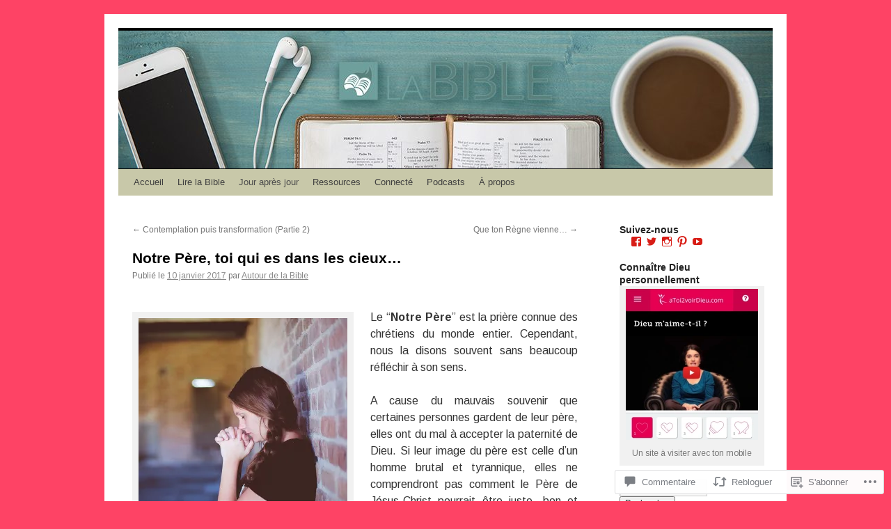

--- FILE ---
content_type: text/html; charset=UTF-8
request_url: https://la-bible.info/2017/01/10/notre-pere-toi-qui-es-dans-les-cieux/
body_size: 58003
content:
<!DOCTYPE html>
<html lang="fr-FR">
<head>
<meta charset="UTF-8" />
<title>
Notre Père, toi qui es dans les cieux… | www.la-Bible.info</title>
<link rel="profile" href="https://gmpg.org/xfn/11" />
<link rel="stylesheet" type="text/css" media="all" href="https://s0.wp.com/wp-content/themes/pub/twentyten/style.css?m=1659017451i&amp;ver=20190507" />
<link rel="pingback" href="https://la-bible.info/xmlrpc.php">
<script type="text/javascript">
  WebFontConfig = {"google":{"families":["Arimo:r,i,b,bi:latin,latin-ext"]},"api_url":"https:\/\/fonts-api.wp.com\/css"};
  (function() {
    var wf = document.createElement('script');
    wf.src = '/wp-content/plugins/custom-fonts/js/webfont.js';
    wf.type = 'text/javascript';
    wf.async = 'true';
    var s = document.getElementsByTagName('script')[0];
    s.parentNode.insertBefore(wf, s);
	})();
</script><style id="jetpack-custom-fonts-css">.wf-active .pingback a.url, .wf-active body{font-family:"Arimo",sans-serif}.wf-active #cancel-comment-reply-link, .wf-active #site-info, .wf-active #wp-calendar, .wf-active .comment-body thead th, .wf-active .comment-body tr th, .wf-active .comment-meta, .wf-active .entry-content label, .wf-active .entry-content thead th, .wf-active .entry-content tr th, .wf-active .entry-meta, .wf-active .entry-utility, .wf-active .form-allowed-tags, .wf-active .pingback p, .wf-active .reply, .wf-active .wp-caption-text{font-family:"Arimo",sans-serif}</style>
<meta name='robots' content='max-image-preview:large' />
<meta name="google-site-verification" content="xVILkZncRXGytby2BD_K0YgWug_XaNIbDlxrijbgotE" />
<meta name="p:domain_verify" content="5c59de1e5e51207ca81afb4bc425f34c" />

<!-- Async WordPress.com Remote Login -->
<script id="wpcom_remote_login_js">
var wpcom_remote_login_extra_auth = '';
function wpcom_remote_login_remove_dom_node_id( element_id ) {
	var dom_node = document.getElementById( element_id );
	if ( dom_node ) { dom_node.parentNode.removeChild( dom_node ); }
}
function wpcom_remote_login_remove_dom_node_classes( class_name ) {
	var dom_nodes = document.querySelectorAll( '.' + class_name );
	for ( var i = 0; i < dom_nodes.length; i++ ) {
		dom_nodes[ i ].parentNode.removeChild( dom_nodes[ i ] );
	}
}
function wpcom_remote_login_final_cleanup() {
	wpcom_remote_login_remove_dom_node_classes( "wpcom_remote_login_msg" );
	wpcom_remote_login_remove_dom_node_id( "wpcom_remote_login_key" );
	wpcom_remote_login_remove_dom_node_id( "wpcom_remote_login_validate" );
	wpcom_remote_login_remove_dom_node_id( "wpcom_remote_login_js" );
	wpcom_remote_login_remove_dom_node_id( "wpcom_request_access_iframe" );
	wpcom_remote_login_remove_dom_node_id( "wpcom_request_access_styles" );
}

// Watch for messages back from the remote login
window.addEventListener( "message", function( e ) {
	if ( e.origin === "https://r-login.wordpress.com" ) {
		var data = {};
		try {
			data = JSON.parse( e.data );
		} catch( e ) {
			wpcom_remote_login_final_cleanup();
			return;
		}

		if ( data.msg === 'LOGIN' ) {
			// Clean up the login check iframe
			wpcom_remote_login_remove_dom_node_id( "wpcom_remote_login_key" );

			var id_regex = new RegExp( /^[0-9]+$/ );
			var token_regex = new RegExp( /^.*|.*|.*$/ );
			if (
				token_regex.test( data.token )
				&& id_regex.test( data.wpcomid )
			) {
				// We have everything we need to ask for a login
				var script = document.createElement( "script" );
				script.setAttribute( "id", "wpcom_remote_login_validate" );
				script.src = '/remote-login.php?wpcom_remote_login=validate'
					+ '&wpcomid=' + data.wpcomid
					+ '&token=' + encodeURIComponent( data.token )
					+ '&host=' + window.location.protocol
					+ '//' + window.location.hostname
					+ '&postid=18738'
					+ '&is_singular=1';
				document.body.appendChild( script );
			}

			return;
		}

		// Safari ITP, not logged in, so redirect
		if ( data.msg === 'LOGIN-REDIRECT' ) {
			window.location = 'https://wordpress.com/log-in?redirect_to=' + window.location.href;
			return;
		}

		// Safari ITP, storage access failed, remove the request
		if ( data.msg === 'LOGIN-REMOVE' ) {
			var css_zap = 'html { -webkit-transition: margin-top 1s; transition: margin-top 1s; } /* 9001 */ html { margin-top: 0 !important; } * html body { margin-top: 0 !important; } @media screen and ( max-width: 782px ) { html { margin-top: 0 !important; } * html body { margin-top: 0 !important; } }';
			var style_zap = document.createElement( 'style' );
			style_zap.type = 'text/css';
			style_zap.appendChild( document.createTextNode( css_zap ) );
			document.body.appendChild( style_zap );

			var e = document.getElementById( 'wpcom_request_access_iframe' );
			e.parentNode.removeChild( e );

			document.cookie = 'wordpress_com_login_access=denied; path=/; max-age=31536000';

			return;
		}

		// Safari ITP
		if ( data.msg === 'REQUEST_ACCESS' ) {
			console.log( 'request access: safari' );

			// Check ITP iframe enable/disable knob
			if ( wpcom_remote_login_extra_auth !== 'safari_itp_iframe' ) {
				return;
			}

			// If we are in a "private window" there is no ITP.
			var private_window = false;
			try {
				var opendb = window.openDatabase( null, null, null, null );
			} catch( e ) {
				private_window = true;
			}

			if ( private_window ) {
				console.log( 'private window' );
				return;
			}

			var iframe = document.createElement( 'iframe' );
			iframe.id = 'wpcom_request_access_iframe';
			iframe.setAttribute( 'scrolling', 'no' );
			iframe.setAttribute( 'sandbox', 'allow-storage-access-by-user-activation allow-scripts allow-same-origin allow-top-navigation-by-user-activation' );
			iframe.src = 'https://r-login.wordpress.com/remote-login.php?wpcom_remote_login=request_access&origin=' + encodeURIComponent( data.origin ) + '&wpcomid=' + encodeURIComponent( data.wpcomid );

			var css = 'html { -webkit-transition: margin-top 1s; transition: margin-top 1s; } /* 9001 */ html { margin-top: 46px !important; } * html body { margin-top: 46px !important; } @media screen and ( max-width: 660px ) { html { margin-top: 71px !important; } * html body { margin-top: 71px !important; } #wpcom_request_access_iframe { display: block; height: 71px !important; } } #wpcom_request_access_iframe { border: 0px; height: 46px; position: fixed; top: 0; left: 0; width: 100%; min-width: 100%; z-index: 99999; background: #23282d; } ';

			var style = document.createElement( 'style' );
			style.type = 'text/css';
			style.id = 'wpcom_request_access_styles';
			style.appendChild( document.createTextNode( css ) );
			document.body.appendChild( style );

			document.body.appendChild( iframe );
		}

		if ( data.msg === 'DONE' ) {
			wpcom_remote_login_final_cleanup();
		}
	}
}, false );

// Inject the remote login iframe after the page has had a chance to load
// more critical resources
window.addEventListener( "DOMContentLoaded", function( e ) {
	var iframe = document.createElement( "iframe" );
	iframe.style.display = "none";
	iframe.setAttribute( "scrolling", "no" );
	iframe.setAttribute( "id", "wpcom_remote_login_key" );
	iframe.src = "https://r-login.wordpress.com/remote-login.php"
		+ "?wpcom_remote_login=key"
		+ "&origin=aHR0cHM6Ly9sYS1iaWJsZS5pbmZv"
		+ "&wpcomid=20050143"
		+ "&time=" + Math.floor( Date.now() / 1000 );
	document.body.appendChild( iframe );
}, false );
</script>
<link rel='dns-prefetch' href='//s0.wp.com' />
<link rel='dns-prefetch' href='//widgets.wp.com' />
<link rel='dns-prefetch' href='//wordpress.com' />
<link rel="alternate" type="application/rss+xml" title="www.la-Bible.info &raquo; Flux" href="https://la-bible.info/feed/" />
<link rel="alternate" type="application/rss+xml" title="www.la-Bible.info &raquo; Flux des commentaires" href="https://la-bible.info/comments/feed/" />
<link rel="alternate" type="application/rss+xml" title="www.la-Bible.info &raquo; Notre Père, toi qui es dans les&nbsp;cieux… Flux des commentaires" href="https://la-bible.info/2017/01/10/notre-pere-toi-qui-es-dans-les-cieux/feed/" />
	<script type="text/javascript">
		/* <![CDATA[ */
		function addLoadEvent(func) {
			var oldonload = window.onload;
			if (typeof window.onload != 'function') {
				window.onload = func;
			} else {
				window.onload = function () {
					oldonload();
					func();
				}
			}
		}
		/* ]]> */
	</script>
	<link crossorigin='anonymous' rel='stylesheet' id='all-css-0-1' href='/wp-content/mu-plugins/likes/jetpack-likes.css?m=1743883414i&cssminify=yes' type='text/css' media='all' />
<style id='wp-emoji-styles-inline-css'>

	img.wp-smiley, img.emoji {
		display: inline !important;
		border: none !important;
		box-shadow: none !important;
		height: 1em !important;
		width: 1em !important;
		margin: 0 0.07em !important;
		vertical-align: -0.1em !important;
		background: none !important;
		padding: 0 !important;
	}
/*# sourceURL=wp-emoji-styles-inline-css */
</style>
<link crossorigin='anonymous' rel='stylesheet' id='all-css-2-1' href='/wp-content/plugins/gutenberg-core/v22.4.0/build/styles/block-library/style.min.css?m=1768935615i&cssminify=yes' type='text/css' media='all' />
<style id='wp-block-library-inline-css'>
.has-text-align-justify {
	text-align:justify;
}
.has-text-align-justify{text-align:justify;}

/*# sourceURL=wp-block-library-inline-css */
</style><style id='global-styles-inline-css'>
:root{--wp--preset--aspect-ratio--square: 1;--wp--preset--aspect-ratio--4-3: 4/3;--wp--preset--aspect-ratio--3-4: 3/4;--wp--preset--aspect-ratio--3-2: 3/2;--wp--preset--aspect-ratio--2-3: 2/3;--wp--preset--aspect-ratio--16-9: 16/9;--wp--preset--aspect-ratio--9-16: 9/16;--wp--preset--color--black: #000;--wp--preset--color--cyan-bluish-gray: #abb8c3;--wp--preset--color--white: #fff;--wp--preset--color--pale-pink: #f78da7;--wp--preset--color--vivid-red: #cf2e2e;--wp--preset--color--luminous-vivid-orange: #ff6900;--wp--preset--color--luminous-vivid-amber: #fcb900;--wp--preset--color--light-green-cyan: #7bdcb5;--wp--preset--color--vivid-green-cyan: #00d084;--wp--preset--color--pale-cyan-blue: #8ed1fc;--wp--preset--color--vivid-cyan-blue: #0693e3;--wp--preset--color--vivid-purple: #9b51e0;--wp--preset--color--blue: #0066cc;--wp--preset--color--medium-gray: #666;--wp--preset--color--light-gray: #f1f1f1;--wp--preset--gradient--vivid-cyan-blue-to-vivid-purple: linear-gradient(135deg,rgb(6,147,227) 0%,rgb(155,81,224) 100%);--wp--preset--gradient--light-green-cyan-to-vivid-green-cyan: linear-gradient(135deg,rgb(122,220,180) 0%,rgb(0,208,130) 100%);--wp--preset--gradient--luminous-vivid-amber-to-luminous-vivid-orange: linear-gradient(135deg,rgb(252,185,0) 0%,rgb(255,105,0) 100%);--wp--preset--gradient--luminous-vivid-orange-to-vivid-red: linear-gradient(135deg,rgb(255,105,0) 0%,rgb(207,46,46) 100%);--wp--preset--gradient--very-light-gray-to-cyan-bluish-gray: linear-gradient(135deg,rgb(238,238,238) 0%,rgb(169,184,195) 100%);--wp--preset--gradient--cool-to-warm-spectrum: linear-gradient(135deg,rgb(74,234,220) 0%,rgb(151,120,209) 20%,rgb(207,42,186) 40%,rgb(238,44,130) 60%,rgb(251,105,98) 80%,rgb(254,248,76) 100%);--wp--preset--gradient--blush-light-purple: linear-gradient(135deg,rgb(255,206,236) 0%,rgb(152,150,240) 100%);--wp--preset--gradient--blush-bordeaux: linear-gradient(135deg,rgb(254,205,165) 0%,rgb(254,45,45) 50%,rgb(107,0,62) 100%);--wp--preset--gradient--luminous-dusk: linear-gradient(135deg,rgb(255,203,112) 0%,rgb(199,81,192) 50%,rgb(65,88,208) 100%);--wp--preset--gradient--pale-ocean: linear-gradient(135deg,rgb(255,245,203) 0%,rgb(182,227,212) 50%,rgb(51,167,181) 100%);--wp--preset--gradient--electric-grass: linear-gradient(135deg,rgb(202,248,128) 0%,rgb(113,206,126) 100%);--wp--preset--gradient--midnight: linear-gradient(135deg,rgb(2,3,129) 0%,rgb(40,116,252) 100%);--wp--preset--font-size--small: 13px;--wp--preset--font-size--medium: 20px;--wp--preset--font-size--large: 36px;--wp--preset--font-size--x-large: 42px;--wp--preset--font-family--albert-sans: 'Albert Sans', sans-serif;--wp--preset--font-family--alegreya: Alegreya, serif;--wp--preset--font-family--arvo: Arvo, serif;--wp--preset--font-family--bodoni-moda: 'Bodoni Moda', serif;--wp--preset--font-family--bricolage-grotesque: 'Bricolage Grotesque', sans-serif;--wp--preset--font-family--cabin: Cabin, sans-serif;--wp--preset--font-family--chivo: Chivo, sans-serif;--wp--preset--font-family--commissioner: Commissioner, sans-serif;--wp--preset--font-family--cormorant: Cormorant, serif;--wp--preset--font-family--courier-prime: 'Courier Prime', monospace;--wp--preset--font-family--crimson-pro: 'Crimson Pro', serif;--wp--preset--font-family--dm-mono: 'DM Mono', monospace;--wp--preset--font-family--dm-sans: 'DM Sans', sans-serif;--wp--preset--font-family--dm-serif-display: 'DM Serif Display', serif;--wp--preset--font-family--domine: Domine, serif;--wp--preset--font-family--eb-garamond: 'EB Garamond', serif;--wp--preset--font-family--epilogue: Epilogue, sans-serif;--wp--preset--font-family--fahkwang: Fahkwang, sans-serif;--wp--preset--font-family--figtree: Figtree, sans-serif;--wp--preset--font-family--fira-sans: 'Fira Sans', sans-serif;--wp--preset--font-family--fjalla-one: 'Fjalla One', sans-serif;--wp--preset--font-family--fraunces: Fraunces, serif;--wp--preset--font-family--gabarito: Gabarito, system-ui;--wp--preset--font-family--ibm-plex-mono: 'IBM Plex Mono', monospace;--wp--preset--font-family--ibm-plex-sans: 'IBM Plex Sans', sans-serif;--wp--preset--font-family--ibarra-real-nova: 'Ibarra Real Nova', serif;--wp--preset--font-family--instrument-serif: 'Instrument Serif', serif;--wp--preset--font-family--inter: Inter, sans-serif;--wp--preset--font-family--josefin-sans: 'Josefin Sans', sans-serif;--wp--preset--font-family--jost: Jost, sans-serif;--wp--preset--font-family--libre-baskerville: 'Libre Baskerville', serif;--wp--preset--font-family--libre-franklin: 'Libre Franklin', sans-serif;--wp--preset--font-family--literata: Literata, serif;--wp--preset--font-family--lora: Lora, serif;--wp--preset--font-family--merriweather: Merriweather, serif;--wp--preset--font-family--montserrat: Montserrat, sans-serif;--wp--preset--font-family--newsreader: Newsreader, serif;--wp--preset--font-family--noto-sans-mono: 'Noto Sans Mono', sans-serif;--wp--preset--font-family--nunito: Nunito, sans-serif;--wp--preset--font-family--open-sans: 'Open Sans', sans-serif;--wp--preset--font-family--overpass: Overpass, sans-serif;--wp--preset--font-family--pt-serif: 'PT Serif', serif;--wp--preset--font-family--petrona: Petrona, serif;--wp--preset--font-family--piazzolla: Piazzolla, serif;--wp--preset--font-family--playfair-display: 'Playfair Display', serif;--wp--preset--font-family--plus-jakarta-sans: 'Plus Jakarta Sans', sans-serif;--wp--preset--font-family--poppins: Poppins, sans-serif;--wp--preset--font-family--raleway: Raleway, sans-serif;--wp--preset--font-family--roboto: Roboto, sans-serif;--wp--preset--font-family--roboto-slab: 'Roboto Slab', serif;--wp--preset--font-family--rubik: Rubik, sans-serif;--wp--preset--font-family--rufina: Rufina, serif;--wp--preset--font-family--sora: Sora, sans-serif;--wp--preset--font-family--source-sans-3: 'Source Sans 3', sans-serif;--wp--preset--font-family--source-serif-4: 'Source Serif 4', serif;--wp--preset--font-family--space-mono: 'Space Mono', monospace;--wp--preset--font-family--syne: Syne, sans-serif;--wp--preset--font-family--texturina: Texturina, serif;--wp--preset--font-family--urbanist: Urbanist, sans-serif;--wp--preset--font-family--work-sans: 'Work Sans', sans-serif;--wp--preset--spacing--20: 0.44rem;--wp--preset--spacing--30: 0.67rem;--wp--preset--spacing--40: 1rem;--wp--preset--spacing--50: 1.5rem;--wp--preset--spacing--60: 2.25rem;--wp--preset--spacing--70: 3.38rem;--wp--preset--spacing--80: 5.06rem;--wp--preset--shadow--natural: 6px 6px 9px rgba(0, 0, 0, 0.2);--wp--preset--shadow--deep: 12px 12px 50px rgba(0, 0, 0, 0.4);--wp--preset--shadow--sharp: 6px 6px 0px rgba(0, 0, 0, 0.2);--wp--preset--shadow--outlined: 6px 6px 0px -3px rgb(255, 255, 255), 6px 6px rgb(0, 0, 0);--wp--preset--shadow--crisp: 6px 6px 0px rgb(0, 0, 0);}:where(body) { margin: 0; }:where(.is-layout-flex){gap: 0.5em;}:where(.is-layout-grid){gap: 0.5em;}body .is-layout-flex{display: flex;}.is-layout-flex{flex-wrap: wrap;align-items: center;}.is-layout-flex > :is(*, div){margin: 0;}body .is-layout-grid{display: grid;}.is-layout-grid > :is(*, div){margin: 0;}body{padding-top: 0px;padding-right: 0px;padding-bottom: 0px;padding-left: 0px;}:root :where(.wp-element-button, .wp-block-button__link){background-color: #32373c;border-width: 0;color: #fff;font-family: inherit;font-size: inherit;font-style: inherit;font-weight: inherit;letter-spacing: inherit;line-height: inherit;padding-top: calc(0.667em + 2px);padding-right: calc(1.333em + 2px);padding-bottom: calc(0.667em + 2px);padding-left: calc(1.333em + 2px);text-decoration: none;text-transform: inherit;}.has-black-color{color: var(--wp--preset--color--black) !important;}.has-cyan-bluish-gray-color{color: var(--wp--preset--color--cyan-bluish-gray) !important;}.has-white-color{color: var(--wp--preset--color--white) !important;}.has-pale-pink-color{color: var(--wp--preset--color--pale-pink) !important;}.has-vivid-red-color{color: var(--wp--preset--color--vivid-red) !important;}.has-luminous-vivid-orange-color{color: var(--wp--preset--color--luminous-vivid-orange) !important;}.has-luminous-vivid-amber-color{color: var(--wp--preset--color--luminous-vivid-amber) !important;}.has-light-green-cyan-color{color: var(--wp--preset--color--light-green-cyan) !important;}.has-vivid-green-cyan-color{color: var(--wp--preset--color--vivid-green-cyan) !important;}.has-pale-cyan-blue-color{color: var(--wp--preset--color--pale-cyan-blue) !important;}.has-vivid-cyan-blue-color{color: var(--wp--preset--color--vivid-cyan-blue) !important;}.has-vivid-purple-color{color: var(--wp--preset--color--vivid-purple) !important;}.has-blue-color{color: var(--wp--preset--color--blue) !important;}.has-medium-gray-color{color: var(--wp--preset--color--medium-gray) !important;}.has-light-gray-color{color: var(--wp--preset--color--light-gray) !important;}.has-black-background-color{background-color: var(--wp--preset--color--black) !important;}.has-cyan-bluish-gray-background-color{background-color: var(--wp--preset--color--cyan-bluish-gray) !important;}.has-white-background-color{background-color: var(--wp--preset--color--white) !important;}.has-pale-pink-background-color{background-color: var(--wp--preset--color--pale-pink) !important;}.has-vivid-red-background-color{background-color: var(--wp--preset--color--vivid-red) !important;}.has-luminous-vivid-orange-background-color{background-color: var(--wp--preset--color--luminous-vivid-orange) !important;}.has-luminous-vivid-amber-background-color{background-color: var(--wp--preset--color--luminous-vivid-amber) !important;}.has-light-green-cyan-background-color{background-color: var(--wp--preset--color--light-green-cyan) !important;}.has-vivid-green-cyan-background-color{background-color: var(--wp--preset--color--vivid-green-cyan) !important;}.has-pale-cyan-blue-background-color{background-color: var(--wp--preset--color--pale-cyan-blue) !important;}.has-vivid-cyan-blue-background-color{background-color: var(--wp--preset--color--vivid-cyan-blue) !important;}.has-vivid-purple-background-color{background-color: var(--wp--preset--color--vivid-purple) !important;}.has-blue-background-color{background-color: var(--wp--preset--color--blue) !important;}.has-medium-gray-background-color{background-color: var(--wp--preset--color--medium-gray) !important;}.has-light-gray-background-color{background-color: var(--wp--preset--color--light-gray) !important;}.has-black-border-color{border-color: var(--wp--preset--color--black) !important;}.has-cyan-bluish-gray-border-color{border-color: var(--wp--preset--color--cyan-bluish-gray) !important;}.has-white-border-color{border-color: var(--wp--preset--color--white) !important;}.has-pale-pink-border-color{border-color: var(--wp--preset--color--pale-pink) !important;}.has-vivid-red-border-color{border-color: var(--wp--preset--color--vivid-red) !important;}.has-luminous-vivid-orange-border-color{border-color: var(--wp--preset--color--luminous-vivid-orange) !important;}.has-luminous-vivid-amber-border-color{border-color: var(--wp--preset--color--luminous-vivid-amber) !important;}.has-light-green-cyan-border-color{border-color: var(--wp--preset--color--light-green-cyan) !important;}.has-vivid-green-cyan-border-color{border-color: var(--wp--preset--color--vivid-green-cyan) !important;}.has-pale-cyan-blue-border-color{border-color: var(--wp--preset--color--pale-cyan-blue) !important;}.has-vivid-cyan-blue-border-color{border-color: var(--wp--preset--color--vivid-cyan-blue) !important;}.has-vivid-purple-border-color{border-color: var(--wp--preset--color--vivid-purple) !important;}.has-blue-border-color{border-color: var(--wp--preset--color--blue) !important;}.has-medium-gray-border-color{border-color: var(--wp--preset--color--medium-gray) !important;}.has-light-gray-border-color{border-color: var(--wp--preset--color--light-gray) !important;}.has-vivid-cyan-blue-to-vivid-purple-gradient-background{background: var(--wp--preset--gradient--vivid-cyan-blue-to-vivid-purple) !important;}.has-light-green-cyan-to-vivid-green-cyan-gradient-background{background: var(--wp--preset--gradient--light-green-cyan-to-vivid-green-cyan) !important;}.has-luminous-vivid-amber-to-luminous-vivid-orange-gradient-background{background: var(--wp--preset--gradient--luminous-vivid-amber-to-luminous-vivid-orange) !important;}.has-luminous-vivid-orange-to-vivid-red-gradient-background{background: var(--wp--preset--gradient--luminous-vivid-orange-to-vivid-red) !important;}.has-very-light-gray-to-cyan-bluish-gray-gradient-background{background: var(--wp--preset--gradient--very-light-gray-to-cyan-bluish-gray) !important;}.has-cool-to-warm-spectrum-gradient-background{background: var(--wp--preset--gradient--cool-to-warm-spectrum) !important;}.has-blush-light-purple-gradient-background{background: var(--wp--preset--gradient--blush-light-purple) !important;}.has-blush-bordeaux-gradient-background{background: var(--wp--preset--gradient--blush-bordeaux) !important;}.has-luminous-dusk-gradient-background{background: var(--wp--preset--gradient--luminous-dusk) !important;}.has-pale-ocean-gradient-background{background: var(--wp--preset--gradient--pale-ocean) !important;}.has-electric-grass-gradient-background{background: var(--wp--preset--gradient--electric-grass) !important;}.has-midnight-gradient-background{background: var(--wp--preset--gradient--midnight) !important;}.has-small-font-size{font-size: var(--wp--preset--font-size--small) !important;}.has-medium-font-size{font-size: var(--wp--preset--font-size--medium) !important;}.has-large-font-size{font-size: var(--wp--preset--font-size--large) !important;}.has-x-large-font-size{font-size: var(--wp--preset--font-size--x-large) !important;}.has-albert-sans-font-family{font-family: var(--wp--preset--font-family--albert-sans) !important;}.has-alegreya-font-family{font-family: var(--wp--preset--font-family--alegreya) !important;}.has-arvo-font-family{font-family: var(--wp--preset--font-family--arvo) !important;}.has-bodoni-moda-font-family{font-family: var(--wp--preset--font-family--bodoni-moda) !important;}.has-bricolage-grotesque-font-family{font-family: var(--wp--preset--font-family--bricolage-grotesque) !important;}.has-cabin-font-family{font-family: var(--wp--preset--font-family--cabin) !important;}.has-chivo-font-family{font-family: var(--wp--preset--font-family--chivo) !important;}.has-commissioner-font-family{font-family: var(--wp--preset--font-family--commissioner) !important;}.has-cormorant-font-family{font-family: var(--wp--preset--font-family--cormorant) !important;}.has-courier-prime-font-family{font-family: var(--wp--preset--font-family--courier-prime) !important;}.has-crimson-pro-font-family{font-family: var(--wp--preset--font-family--crimson-pro) !important;}.has-dm-mono-font-family{font-family: var(--wp--preset--font-family--dm-mono) !important;}.has-dm-sans-font-family{font-family: var(--wp--preset--font-family--dm-sans) !important;}.has-dm-serif-display-font-family{font-family: var(--wp--preset--font-family--dm-serif-display) !important;}.has-domine-font-family{font-family: var(--wp--preset--font-family--domine) !important;}.has-eb-garamond-font-family{font-family: var(--wp--preset--font-family--eb-garamond) !important;}.has-epilogue-font-family{font-family: var(--wp--preset--font-family--epilogue) !important;}.has-fahkwang-font-family{font-family: var(--wp--preset--font-family--fahkwang) !important;}.has-figtree-font-family{font-family: var(--wp--preset--font-family--figtree) !important;}.has-fira-sans-font-family{font-family: var(--wp--preset--font-family--fira-sans) !important;}.has-fjalla-one-font-family{font-family: var(--wp--preset--font-family--fjalla-one) !important;}.has-fraunces-font-family{font-family: var(--wp--preset--font-family--fraunces) !important;}.has-gabarito-font-family{font-family: var(--wp--preset--font-family--gabarito) !important;}.has-ibm-plex-mono-font-family{font-family: var(--wp--preset--font-family--ibm-plex-mono) !important;}.has-ibm-plex-sans-font-family{font-family: var(--wp--preset--font-family--ibm-plex-sans) !important;}.has-ibarra-real-nova-font-family{font-family: var(--wp--preset--font-family--ibarra-real-nova) !important;}.has-instrument-serif-font-family{font-family: var(--wp--preset--font-family--instrument-serif) !important;}.has-inter-font-family{font-family: var(--wp--preset--font-family--inter) !important;}.has-josefin-sans-font-family{font-family: var(--wp--preset--font-family--josefin-sans) !important;}.has-jost-font-family{font-family: var(--wp--preset--font-family--jost) !important;}.has-libre-baskerville-font-family{font-family: var(--wp--preset--font-family--libre-baskerville) !important;}.has-libre-franklin-font-family{font-family: var(--wp--preset--font-family--libre-franklin) !important;}.has-literata-font-family{font-family: var(--wp--preset--font-family--literata) !important;}.has-lora-font-family{font-family: var(--wp--preset--font-family--lora) !important;}.has-merriweather-font-family{font-family: var(--wp--preset--font-family--merriweather) !important;}.has-montserrat-font-family{font-family: var(--wp--preset--font-family--montserrat) !important;}.has-newsreader-font-family{font-family: var(--wp--preset--font-family--newsreader) !important;}.has-noto-sans-mono-font-family{font-family: var(--wp--preset--font-family--noto-sans-mono) !important;}.has-nunito-font-family{font-family: var(--wp--preset--font-family--nunito) !important;}.has-open-sans-font-family{font-family: var(--wp--preset--font-family--open-sans) !important;}.has-overpass-font-family{font-family: var(--wp--preset--font-family--overpass) !important;}.has-pt-serif-font-family{font-family: var(--wp--preset--font-family--pt-serif) !important;}.has-petrona-font-family{font-family: var(--wp--preset--font-family--petrona) !important;}.has-piazzolla-font-family{font-family: var(--wp--preset--font-family--piazzolla) !important;}.has-playfair-display-font-family{font-family: var(--wp--preset--font-family--playfair-display) !important;}.has-plus-jakarta-sans-font-family{font-family: var(--wp--preset--font-family--plus-jakarta-sans) !important;}.has-poppins-font-family{font-family: var(--wp--preset--font-family--poppins) !important;}.has-raleway-font-family{font-family: var(--wp--preset--font-family--raleway) !important;}.has-roboto-font-family{font-family: var(--wp--preset--font-family--roboto) !important;}.has-roboto-slab-font-family{font-family: var(--wp--preset--font-family--roboto-slab) !important;}.has-rubik-font-family{font-family: var(--wp--preset--font-family--rubik) !important;}.has-rufina-font-family{font-family: var(--wp--preset--font-family--rufina) !important;}.has-sora-font-family{font-family: var(--wp--preset--font-family--sora) !important;}.has-source-sans-3-font-family{font-family: var(--wp--preset--font-family--source-sans-3) !important;}.has-source-serif-4-font-family{font-family: var(--wp--preset--font-family--source-serif-4) !important;}.has-space-mono-font-family{font-family: var(--wp--preset--font-family--space-mono) !important;}.has-syne-font-family{font-family: var(--wp--preset--font-family--syne) !important;}.has-texturina-font-family{font-family: var(--wp--preset--font-family--texturina) !important;}.has-urbanist-font-family{font-family: var(--wp--preset--font-family--urbanist) !important;}.has-work-sans-font-family{font-family: var(--wp--preset--font-family--work-sans) !important;}
/*# sourceURL=global-styles-inline-css */
</style>

<style id='classic-theme-styles-inline-css'>
.wp-block-button__link{background-color:#32373c;border-radius:9999px;box-shadow:none;color:#fff;font-size:1.125em;padding:calc(.667em + 2px) calc(1.333em + 2px);text-decoration:none}.wp-block-file__button{background:#32373c;color:#fff}.wp-block-accordion-heading{margin:0}.wp-block-accordion-heading__toggle{background-color:inherit!important;color:inherit!important}.wp-block-accordion-heading__toggle:not(:focus-visible){outline:none}.wp-block-accordion-heading__toggle:focus,.wp-block-accordion-heading__toggle:hover{background-color:inherit!important;border:none;box-shadow:none;color:inherit;padding:var(--wp--preset--spacing--20,1em) 0;text-decoration:none}.wp-block-accordion-heading__toggle:focus-visible{outline:auto;outline-offset:0}
/*# sourceURL=/wp-content/plugins/gutenberg-core/v22.4.0/build/styles/block-library/classic.min.css */
</style>
<link crossorigin='anonymous' rel='stylesheet' id='all-css-4-1' href='/_static/??-eJx9j9sOwjAIhl/ISjTzdGF8FNMD0c7RNYVuPr4sy27U7IbADx8/wJiN75NgEqBqclcfMTH4vqDqlK2AThCGaLFD0rGtZ97Af2yM4YGiOC+5EXyvI1ltjHO5ILPRSLGSkad68RrXomTrX0alecXcAK5p6d0HTKEvYKv0ZEWi/6GAiwdXYxdgwOLUWcXpS/6up1tudN2djud9c2maQ/sBK5V29A==&cssminify=yes' type='text/css' media='all' />
<link rel='stylesheet' id='verbum-gutenberg-css-css' href='https://widgets.wp.com/verbum-block-editor/block-editor.css?ver=1738686361' media='all' />
<link crossorigin='anonymous' rel='stylesheet' id='all-css-6-1' href='/_static/??-eJyNjU0KgCAQhS+UTUJFLqK7JFKWo4Ij0u2bCCJatZv3vZ+BEoUOnownwCyiy4v1CXRAZCSc3Q2r9CE1kwos+ECW2+k5buO1SatBXoh5BioMDqYwu6D3n9lEhzOiRP5/FSYcZS+btlPdoLYT8r1GzA==&cssminify=yes' type='text/css' media='all' />
<style id='jetpack_facebook_likebox-inline-css'>
.widget_facebook_likebox {
	overflow: hidden;
}

/*# sourceURL=/wp-content/mu-plugins/jetpack-plugin/sun/modules/widgets/facebook-likebox/style.css */
</style>
<link crossorigin='anonymous' rel='stylesheet' id='all-css-8-1' href='/_static/??-eJzTLy/QTc7PK0nNK9HPLdUtyClNz8wr1i9KTcrJTwcy0/WTi5G5ekCujj52Temp+bo5+cmJJZn5eSgc3bScxMwikFb7XFtDE1NLExMLc0OTLACohS2q&cssminify=yes' type='text/css' media='all' />
<style id='jetpack-global-styles-frontend-style-inline-css'>
:root { --font-headings: unset; --font-base: unset; --font-headings-default: -apple-system,BlinkMacSystemFont,"Segoe UI",Roboto,Oxygen-Sans,Ubuntu,Cantarell,"Helvetica Neue",sans-serif; --font-base-default: -apple-system,BlinkMacSystemFont,"Segoe UI",Roboto,Oxygen-Sans,Ubuntu,Cantarell,"Helvetica Neue",sans-serif;}
/*# sourceURL=jetpack-global-styles-frontend-style-inline-css */
</style>
<link crossorigin='anonymous' rel='stylesheet' id='all-css-10-1' href='/_static/??-eJyNjcsKAjEMRX/IGtQZBxfip0hMS9sxTYppGfx7H7gRN+7ugcs5sFRHKi1Ig9Jd5R6zGMyhVaTrh8G6QFHfORhYwlvw6P39PbPENZmt4G/ROQuBKWVkxxrVvuBH1lIoz2waILJekF+HUzlupnG3nQ77YZwfuRJIaQ==&cssminify=yes' type='text/css' media='all' />
<script type="text/javascript" id="wpcom-actionbar-placeholder-js-extra">
/* <![CDATA[ */
var actionbardata = {"siteID":"20050143","postID":"18738","siteURL":"https://la-bible.info","xhrURL":"https://la-bible.info/wp-admin/admin-ajax.php","nonce":"790e1839d9","isLoggedIn":"","statusMessage":"","subsEmailDefault":"instantly","proxyScriptUrl":"https://s0.wp.com/wp-content/js/wpcom-proxy-request.js?m=1513050504i&amp;ver=20211021","shortlink":"https://wp.me/p1m7Xp-4Se","i18n":{"followedText":"Les nouvelles publications de ce site appara\u00eetront d\u00e9sormais dans votre \u003Ca href=\"https://wordpress.com/reader\"\u003ELecteur\u003C/a\u003E","foldBar":"R\u00e9duire cette barre","unfoldBar":"Agrandir cette barre","shortLinkCopied":"Lien court copi\u00e9 dans le presse-papier"}};
//# sourceURL=wpcom-actionbar-placeholder-js-extra
/* ]]> */
</script>
<script type="text/javascript" id="jetpack-mu-wpcom-settings-js-before">
/* <![CDATA[ */
var JETPACK_MU_WPCOM_SETTINGS = {"assetsUrl":"https://s0.wp.com/wp-content/mu-plugins/jetpack-mu-wpcom-plugin/sun/jetpack_vendor/automattic/jetpack-mu-wpcom/src/build/"};
//# sourceURL=jetpack-mu-wpcom-settings-js-before
/* ]]> */
</script>
<script crossorigin='anonymous' type='text/javascript'  src='/wp-content/js/rlt-proxy.js?m=1720530689i'></script>
<script type="text/javascript" id="rlt-proxy-js-after">
/* <![CDATA[ */
	rltInitialize( {"token":null,"iframeOrigins":["https:\/\/widgets.wp.com"]} );
//# sourceURL=rlt-proxy-js-after
/* ]]> */
</script>
<link rel="EditURI" type="application/rsd+xml" title="RSD" href="https://lirelabible.wordpress.com/xmlrpc.php?rsd" />
<meta name="generator" content="WordPress.com" />
<link rel="canonical" href="https://la-bible.info/2017/01/10/notre-pere-toi-qui-es-dans-les-cieux/" />
<link rel='shortlink' href='https://wp.me/p1m7Xp-4Se' />
<link rel="alternate" type="application/json+oembed" href="https://public-api.wordpress.com/oembed/?format=json&amp;url=https%3A%2F%2Fla-bible.info%2F2017%2F01%2F10%2Fnotre-pere-toi-qui-es-dans-les-cieux%2F&amp;for=wpcom-auto-discovery" /><link rel="alternate" type="application/xml+oembed" href="https://public-api.wordpress.com/oembed/?format=xml&amp;url=https%3A%2F%2Fla-bible.info%2F2017%2F01%2F10%2Fnotre-pere-toi-qui-es-dans-les-cieux%2F&amp;for=wpcom-auto-discovery" />
<!-- Jetpack Open Graph Tags -->
<meta property="og:type" content="article" />
<meta property="og:title" content="Notre Père, toi qui es dans les cieux…" />
<meta property="og:url" content="https://la-bible.info/2017/01/10/notre-pere-toi-qui-es-dans-les-cieux/" />
<meta property="og:description" content="Le “Notre Père” est la prière connue des chrétiens du monde entier. Cependant, nous la disons souvent sans beaucoup réfléchir à son sens. A cause du mauvais souvenir que certaines personnes gardent…" />
<meta property="article:published_time" content="2017-01-10T05:00:51+00:00" />
<meta property="article:modified_time" content="2018-05-30T07:46:57+00:00" />
<meta property="og:site_name" content="www.la-Bible.info" />
<meta property="og:image" content="https://la-bible.info/wp-content/uploads/2017/01/pric3a8re-notre-pc3a8re.jpg?w=300" />
<meta property="og:image:width" content="300" />
<meta property="og:image:height" content="300" />
<meta property="og:image:alt" content="Prière - Notre Père..." />
<meta property="og:locale" content="fr_FR" />
<meta property="article:publisher" content="https://www.facebook.com/WordPresscom" />
<meta name="twitter:creator" content="@la_Bible" />
<meta name="twitter:site" content="@la_Bible" />
<meta name="twitter:text:title" content="Notre Père, toi qui es dans les&nbsp;cieux…" />
<meta name="twitter:image" content="https://la-bible.info/wp-content/uploads/2017/01/pric3a8re-notre-pc3a8re.jpg?w=640" />
<meta name="twitter:image:alt" content="Prière - Notre Père..." />
<meta name="twitter:card" content="summary_large_image" />

<!-- End Jetpack Open Graph Tags -->
<link rel='openid.server' href='https://la-bible.info/?openidserver=1' />
<link rel='openid.delegate' href='https://la-bible.info/' />
<link rel="search" type="application/opensearchdescription+xml" href="https://la-bible.info/osd.xml" title="www.la-Bible.info" />
<link rel="search" type="application/opensearchdescription+xml" href="https://s1.wp.com/opensearch.xml" title="WordPress.com" />
<meta name="theme-color" content="#fe4365" />
<meta name="description" content="Le “Notre Père” est la prière connue des chrétiens du monde entier. Cependant, nous la disons souvent sans beaucoup réfléchir à son sens. A cause du mauvais souvenir que certaines personnes gardent de leur père, elles ont du mal à accepter la paternité de Dieu. Si leur image du père est celle d’un homme brutal&hellip;" />
		<style type="text/css" id="twentyten-header-css">
					#header {
			    padding: 20px 0 0;
			}
			#site-title,
			#site-description {
				position: absolute !important;
				clip: rect(1px 1px 1px 1px); /* IE6, IE7 */
				clip: rect(1px, 1px, 1px, 1px);
			}
				</style>
	<style type="text/css" id="custom-background-css">
body.custom-background { background-color: #fe4365; }
</style>
	<style type="text/css" id="custom-colors-css">#access ul li.current_page_item > a, #access ul li.current_page_parent > a, #access ul li.current-menu-ancestor > a, #access ul li.current-menu-item > a, #access ul li.current-menu-parent > a { color: #4C4C4C;}
#access li:hover > a, #access ul ul *:hover > a { fg2: #ffffff;}
#access a { color: #3F3F3F;}
.entry-meta a:link, .entry-utility a:link { color: #888888;}
body { background-color: #fe4365;}
#access, #access ul ul a { background-color: #c8c8a9;}
#access li:hover > a, #access ul ul *:hover > a { background-color: #83af9b;}
a:link, a:visited, .jetpack_widget_social_icons a:visited, .widget_wpcom_social_media_icons_widget a:visited { color: #D81D16;}
.home .sticky { background-color: #fc9d9a;}
.home .sticky { background-color: rgba( 252, 157, 154, 0.05 );}
.home .sticky .page-link a { background-color: #fc9d9a;}
.home .sticky .page-link a { background-color: rgba( 252, 157, 154, 0.2 );}
a:hover, a:focus, a:active { color: #A9571D;}
.entry-title a:active, .entry-title a:hover { color: #A9571D;}
.page-title a:active, .page-title a:hover { color: #A9571D;}
.entry-meta a:hover, .entry-utility a:hover { color: #A9571D;}
.navigation a:active, .navigation a:hover { color: #A9571D;}
.comment-meta a:active, .comment-meta a:hover { color: #A9571D;}
.reply a:hover, a.comment-edit-link:hover { color: #A9571D;}
.page-link a:active, .page-link a:hover { color: #A9571D;}
</style>
<link rel="icon" href="https://la-bible.info/wp-content/uploads/2017/03/cropped-cropped-logo-labible-icone-512px22-e1489142813876.png?w=32" sizes="32x32" />
<link rel="icon" href="https://la-bible.info/wp-content/uploads/2017/03/cropped-cropped-logo-labible-icone-512px22-e1489142813876.png?w=192" sizes="192x192" />
<link rel="apple-touch-icon" href="https://la-bible.info/wp-content/uploads/2017/03/cropped-cropped-logo-labible-icone-512px22-e1489142813876.png?w=180" />
<meta name="msapplication-TileImage" content="https://la-bible.info/wp-content/uploads/2017/03/cropped-cropped-logo-labible-icone-512px22-e1489142813876.png?w=270" />
<link crossorigin='anonymous' rel='stylesheet' id='all-css-0-3' href='/_static/??-eJylkcsKwkAMRX/IaagP1IX4KTLNhJJ2XkxmKP69tVVx4ULrLjckhxMCQ1QYfCafwRUVbWnZC3SUo8b+kUGKhwt7hMYG7AVk4EipQpEVfA1wwRRLAqhTKEL2NfNs/MibhFrylHhckM/lQseBTUt5PDQga6scGdZqZku+WvoTm0NUMUheRps/UdiaMTaCiWPmSe09VY79HXx2p3q/2xwP9bZedzd20by5&cssminify=yes' type='text/css' media='all' />
</head>

<body class="wp-singular post-template-default single single-post postid-18738 single-format-standard custom-background wp-theme-pubtwentyten customizer-styles-applied jetpack-reblog-enabled custom-colors">
<div id="wrapper" class="hfeed">
	<div id="header">
		<div id="masthead">
			<div id="branding" role="banner">
								<div id="site-title">
					<span>
						<a href="https://la-bible.info/" title="www.la-Bible.info" rel="home">www.la-Bible.info</a>
					</span>
				</div>
				<div id="site-description">Vivre la Bible au quotidien</div>

									<a class="home-link" href="https://la-bible.info/" title="www.la-Bible.info" rel="home">
						<img src="https://la-bible.info/wp-content/uploads/2017/03/cropped-media1.jpg" width="940" height="198" alt="" />
					</a>
								</div><!-- #branding -->

			<div id="access" role="navigation">
								<div class="skip-link screen-reader-text"><a href="#content" title="Aller au contenu principal">Aller au contenu principal</a></div>
				<div class="menu-header"><ul id="menu-themes-principaux" class="menu"><li id="menu-item-2538" class="menu-item menu-item-type-custom menu-item-object-custom menu-item-2538"><a href="http://www.la-bible.info">Accueil</a></li>
<li id="menu-item-2534" class="menu-item menu-item-type-post_type menu-item-object-page menu-item-has-children menu-item-2534"><a href="https://la-bible.info/la-bible/">Lire la Bible</a>
<ul class="sub-menu">
	<li id="menu-item-12287" class="menu-item menu-item-type-post_type menu-item-object-page menu-item-12287"><a href="https://la-bible.info/la-bible/comment-lire-la-bible/">Lire la Bible ?</a></li>
	<li id="menu-item-2543" class="menu-item menu-item-type-post_type menu-item-object-page menu-item-2543"><a href="https://la-bible.info/la-bible/decouvrir-la-bible/">Découvrir la Bible</a></li>
	<li id="menu-item-2354" class="menu-item menu-item-type-post_type menu-item-object-page menu-item-2354"><a href="https://la-bible.info/lire-la-bible-dans-lordre-chronologique-en-six-mois/">Lire la Bible dans l’ordre chronologique en six mois</a></li>
	<li id="menu-item-6602" class="menu-item menu-item-type-post_type menu-item-object-page menu-item-6602"><a href="https://la-bible.info/la-bible-portable/">La Bible sur ton portable</a></li>
	<li id="menu-item-2565" class="menu-item menu-item-type-taxonomy menu-item-object-category current-post-ancestor menu-item-2565"><a href="https://la-bible.info/category/pensee-du-jour/">Pensée du jour</a></li>
	<li id="menu-item-10863" class="menu-item menu-item-type-taxonomy menu-item-object-category menu-item-10863"><a href="https://la-bible.info/category/plaire-au-seigneur/">Plaire au Seigneur</a></li>
	<li id="menu-item-25291" class="menu-item menu-item-type-taxonomy menu-item-object-category menu-item-has-children menu-item-25291"><a href="https://la-bible.info/category/ressources/meditations-sportives/">Méditations sportives</a>
	<ul class="sub-menu">
		<li id="menu-item-26629" class="menu-item menu-item-type-taxonomy menu-item-object-category menu-item-26629"><a href="https://la-bible.info/category/ressources/meditations-sportives/ta-grandeur-definie-par-ton-amour/">Ta grandeur définie par ton amour</a></li>
	</ul>
</li>
	<li id="menu-item-22278" class="menu-item menu-item-type-custom menu-item-object-custom menu-item-22278"><a href="https://la-bible.info/tag/10-versets-cles/">10 versets sur&#8230;</a></li>
	<li id="menu-item-12907" class="menu-item menu-item-type-post_type menu-item-object-page menu-item-12907"><a href="https://la-bible.info/les-livres-de-la-bible/">La Bible</a></li>
</ul>
</li>
<li id="menu-item-18662" class="menu-item menu-item-type-post_type menu-item-object-page current-menu-ancestor current_page_ancestor menu-item-has-children menu-item-18662"><a href="https://la-bible.info/la-bible/jour-apres-jour/">Jour après jour</a>
<ul class="sub-menu">
	<li id="menu-item-20663" class="menu-item menu-item-type-post_type menu-item-object-page menu-item-has-children menu-item-20663"><a href="https://la-bible.info/40-jours-de-priere-et-de-jeune/">40 jours de prière et de jeûne</a>
	<ul class="sub-menu">
		<li id="menu-item-15834" class="menu-item menu-item-type-custom menu-item-object-custom menu-item-15834"><a href="https://la-bible.info/2011/03/14/vivre-son-heritage/">Vivre conscient de son héritage</a></li>
		<li id="menu-item-13124" class="menu-item menu-item-type-custom menu-item-object-custom menu-item-13124"><a href="http://wp.me/p1m7Xp-1Av">Cheminer avec Daniel</a></li>
		<li id="menu-item-15830" class="menu-item menu-item-type-custom menu-item-object-custom menu-item-15830"><a href="https://la-bible.info/2013/02/13/40-jours-de-priere-et-jeune-2013/">Vivre en paix</a></li>
		<li id="menu-item-16223" class="menu-item menu-item-type-custom menu-item-object-custom menu-item-16223"><a href="https://la-bible.info/40-jours-une-vie-de-lumiere-intro/">Une vie de Lumière</a></li>
		<li id="menu-item-18787" class="menu-item menu-item-type-custom menu-item-object-custom menu-item-18787"><a href="http://jeuneetpriere.ch/40-jours/je-veux-benir-leternel-en-tout-temps/#benir1">Bénir L&rsquo;Éternel</a></li>
		<li id="menu-item-18557" class="menu-item menu-item-type-post_type menu-item-object-page menu-item-18557"><a href="https://la-bible.info/introduction-de-jesus-est/">« Jésus est »</a></li>
		<li id="menu-item-19290" class="menu-item menu-item-type-post_type menu-item-object-page menu-item-19290"><a href="https://la-bible.info/introductions-des-40-jours-au-fil-du-psaume-119/">Au fil du Psaume 119</a></li>
		<li id="menu-item-20656" class="menu-item menu-item-type-post_type menu-item-object-page menu-item-20656"><a href="https://la-bible.info/40-jours-le-sermon-sur-la-montagne/">Le Sermon sur la Montagne</a></li>
		<li id="menu-item-21666" class="menu-item menu-item-type-post_type menu-item-object-page menu-item-21666"><a href="https://la-bible.info/40-jours-de-priere-et-de-jeune/prier-simplement/">Prier Simplement</a></li>
		<li id="menu-item-23323" class="menu-item menu-item-type-post_type menu-item-object-page menu-item-23323"><a href="https://la-bible.info/40-jours-de-priere-et-de-jeune/regarder-au-travers-de-la-croix/">Regarder ‘Au Travers de la Croix’</a></li>
		<li id="menu-item-24652" class="menu-item menu-item-type-post_type menu-item-object-page menu-item-24652"><a href="https://la-bible.info/40-jours-de-priere-et-de-jeune/40-jours-a-lecoute-du-saint-esprit/">À l’écoute du Saint-Esprit</a></li>
		<li id="menu-item-27328" class="menu-item menu-item-type-post_type menu-item-object-post menu-item-27328"><a href="https://la-bible.info/2022/02/14/40-jours-peur-foi/">Peur &amp; Foi</a></li>
		<li id="menu-item-28658" class="menu-item menu-item-type-post_type menu-item-object-post menu-item-28658"><a href="https://la-bible.info/2023/02/21/40-jours-avenir-esperance/">Avenir &amp; Espérance</a></li>
		<li id="menu-item-30171" class="menu-item menu-item-type-post_type menu-item-object-post menu-item-30171"><a href="https://la-bible.info/2024/02/13/40-jours-de-priere-et-de-jeunes-pour-etre-ravives-par-lesprit/">Ravivés par l’Esprit</a></li>
	</ul>
</li>
	<li id="menu-item-22772" class="menu-item menu-item-type-taxonomy menu-item-object-post_format current-menu-ancestor current-menu-parent menu-item-has-children menu-item-22772"><a href="https://la-bible.info/type/standard/" title="Personnage ou thème de la Bible">Sujets bibliques</a>
	<ul class="sub-menu">
		<li id="menu-item-22157" class="menu-item menu-item-type-post_type menu-item-object-page menu-item-22157"><a href="https://la-bible.info/jacob/">Jacob</a></li>
		<li id="menu-item-18664" class="menu-item menu-item-type-post_type menu-item-object-post menu-item-18664"><a href="https://la-bible.info/2016/09/16/le-fruit-de-lesprit-et-les-proverbes/">Le fruit de l’Esprit et les Proverbes</a></li>
		<li id="menu-item-21465" class="menu-item menu-item-type-post_type menu-item-object-post menu-item-21465"><a href="https://la-bible.info/2018/11/09/apprendre-lobeissance-pour-notre-liberte/">La Croix&#8230;</a></li>
		<li id="menu-item-19739" class="menu-item menu-item-type-post_type menu-item-object-post current-menu-item menu-item-19739"><a href="https://la-bible.info/2017/01/10/notre-pere-toi-qui-es-dans-les-cieux/" aria-current="page" title="Prière">Notre Père&#8230;.</a></li>
	</ul>
</li>
	<li id="menu-item-22771" class="menu-item menu-item-type-taxonomy menu-item-object-post_format menu-item-has-children menu-item-22771"><a href="https://la-bible.info/type/standard/" title="Méditations bibliques thématiques">Thèmes</a>
	<ul class="sub-menu">
		<li id="menu-item-18666" class="menu-item menu-item-type-post_type menu-item-object-post menu-item-18666"><a href="https://la-bible.info/2013/07/27/comment-affronter-la-souffrance/">Affronter la souffrance</a></li>
		<li id="menu-item-18665" class="menu-item menu-item-type-post_type menu-item-object-post menu-item-18665"><a href="https://la-bible.info/2016/08/14/introduction/">Les vêtements de Jésus</a></li>
		<li id="menu-item-18663" class="menu-item menu-item-type-post_type menu-item-object-post menu-item-18663"><a href="https://la-bible.info/2016/07/06/1-si-dieu-etait-footballeur-il-serait/">Si Dieu était footballeur…</a></li>
		<li id="menu-item-19690" class="menu-item menu-item-type-post_type menu-item-object-post menu-item-19690"><a href="https://la-bible.info/2017/08/21/le-pays-des-promesses/">Le pays des Promesses</a></li>
	</ul>
</li>
	<li id="menu-item-22773" class="menu-item menu-item-type-post_type menu-item-object-page menu-item-22773"><a href="https://la-bible.info/dieu-est/" title="Découvrons de multiples facettes de Dieu">Dieu est…</a></li>
	<li id="menu-item-16429" class="menu-item menu-item-type-post_type menu-item-object-page menu-item-16429"><a href="https://la-bible.info/encouragements-par-email/">Encouragements par email</a></li>
</ul>
</li>
<li id="menu-item-1211" class="menu-item menu-item-type-taxonomy menu-item-object-category menu-item-has-children menu-item-1211"><a href="https://la-bible.info/category/ressources/">Ressources</a>
<ul class="sub-menu">
	<li id="menu-item-15360" class="menu-item menu-item-type-custom menu-item-object-custom menu-item-15360"><a href="http://faq.la-Bible.info">FAQ La Bible</a></li>
	<li id="menu-item-2396" class="menu-item menu-item-type-post_type menu-item-object-page menu-item-2396"><a href="https://la-bible.info/ecouter-la-voix-de-dieu/">Ecouter la voix de Dieu</a></li>
	<li id="menu-item-1209" class="menu-item menu-item-type-taxonomy menu-item-object-category menu-item-has-children menu-item-1209"><a href="https://la-bible.info/category/ressources/forteresses/">Forteresses</a>
	<ul class="sub-menu">
		<li id="menu-item-17100" class="menu-item menu-item-type-custom menu-item-object-custom menu-item-17100"><a href="https://la-bible.info/2011/11/10/la-colere-lidentifier-et-en-etre-liberee/">La colère</a></li>
		<li id="menu-item-19280" class="menu-item menu-item-type-post_type menu-item-object-post menu-item-19280"><a href="https://la-bible.info/2011/03/30/la-peur/">La peur</a></li>
		<li id="menu-item-18558" class="menu-item menu-item-type-post_type menu-item-object-post menu-item-18558"><a href="https://la-bible.info/2014/06/01/6-facons-de-combattre-la-pauvrete/">La pauvreté</a></li>
	</ul>
</li>
	<li id="menu-item-6567" class="menu-item menu-item-type-post_type menu-item-object-page menu-item-has-children menu-item-6567"><a href="https://la-bible.info/lappel-pour-ma-vie/">L’Appel pour ma vie</a>
	<ul class="sub-menu">
		<li id="menu-item-12426" class="menu-item menu-item-type-post_type menu-item-object-page menu-item-12426"><a href="https://la-bible.info/lappel-pour-ma-vie/decouvrir-ton-appel/">Découvrir ton appel</a></li>
		<li id="menu-item-2507" class="menu-item menu-item-type-post_type menu-item-object-page menu-item-2507"><a href="https://la-bible.info/7-etapes-pour-repondre-a-lappel-de-dieu/">7 étapes pour répondre à l’appel de Dieu pour ma vie (partie 1)</a></li>
		<li id="menu-item-2506" class="menu-item menu-item-type-post_type menu-item-object-page menu-item-2506"><a href="https://la-bible.info/7-etapes-pour-repondre-a-lappel-de-dieu-2/">7 étapes pour répondre à l’appel de Dieu pour ma vie (partie 2)</a></li>
		<li id="menu-item-2564" class="menu-item menu-item-type-post_type menu-item-object-page menu-item-2564"><a href="https://la-bible.info/7-etapes-pour-repondre-a-lappel-de-dieu/lappel-de-dieu-en-7-points/">L’appel de Dieu en 7 points</a></li>
	</ul>
</li>
	<li id="menu-item-24186" class="menu-item menu-item-type-custom menu-item-object-custom menu-item-24186"><a href="https://la-bible.info/la-marche-quotidienne-dans-la-plenitude-du-saint-esprit/">La plénitude du Saint-Esprit</a></li>
	<li id="menu-item-1210" class="menu-item menu-item-type-taxonomy menu-item-object-category menu-item-1210"><a href="https://la-bible.info/category/ressources/promesses-bibliques/">Promesses bibliques</a></li>
	<li id="menu-item-1212" class="menu-item menu-item-type-taxonomy menu-item-object-category menu-item-has-children menu-item-1212"><a href="https://la-bible.info/category/ressources/versets-illustres/">Versets illustrés</a>
	<ul class="sub-menu">
		<li id="menu-item-26130" class="menu-item menu-item-type-post_type menu-item-object-page menu-item-26130"><a href="https://la-bible.info/index-des-versets-illustres/">Index des versets illustrés</a></li>
	</ul>
</li>
	<li id="menu-item-2218" class="menu-item menu-item-type-taxonomy menu-item-object-category menu-item-2218"><a href="https://la-bible.info/category/vie-quotidienne/">Vie quotidienne</a></li>
</ul>
</li>
<li id="menu-item-2536" class="menu-item menu-item-type-taxonomy menu-item-object-category menu-item-has-children menu-item-2536"><a href="https://la-bible.info/category/connecte/">Connecté</a>
<ul class="sub-menu">
	<li id="menu-item-19" class="menu-item menu-item-type-custom menu-item-object-custom menu-item-19"><a href="http://www.facebook.com/Bibles">La Bible sur Facebook</a></li>
	<li id="menu-item-20" class="menu-item menu-item-type-custom menu-item-object-custom menu-item-20"><a href="http://www.twitter.com/la_Bible/">La Bible sur Twitter</a></li>
	<li id="menu-item-13713" class="menu-item menu-item-type-custom menu-item-object-custom menu-item-13713"><a href="http://instagram.com/labible">La Bible sur Instagram</a></li>
	<li id="menu-item-15910" class="menu-item menu-item-type-custom menu-item-object-custom menu-item-15910"><a href="http://www.pinterest.com/labible/">La Bible sur Pinterest</a></li>
	<li id="menu-item-13712" class="menu-item menu-item-type-custom menu-item-object-custom menu-item-13712"><a href="http://www.youtube.com/user/LireLaBible">Chaîne La Bible sur YouTube</a></li>
</ul>
</li>
<li id="menu-item-24804" class="menu-item menu-item-type-post_type menu-item-object-page menu-item-has-children menu-item-24804"><a href="https://la-bible.info/podcasts/">Podcasts</a>
<ul class="sub-menu">
	<li id="menu-item-24806" class="menu-item menu-item-type-post_type menu-item-object-page menu-item-24806"><a href="https://la-bible.info/confiance/">Confiance</a></li>
	<li id="menu-item-24805" class="menu-item menu-item-type-post_type menu-item-object-page menu-item-24805"><a href="https://la-bible.info/reconfort/">Réconfort</a></li>
</ul>
</li>
<li id="menu-item-26" class="menu-item menu-item-type-post_type menu-item-object-page menu-item-has-children menu-item-26"><a href="https://la-bible.info/a-propos/">À propos</a>
<ul class="sub-menu">
	<li id="menu-item-15926" class="menu-item menu-item-type-post_type menu-item-object-page menu-item-15926"><a href="https://la-bible.info/a-propos/notre-confession-de-foi/">Notre confession de foi</a></li>
</ul>
</li>
</ul></div>			</div><!-- #access -->
		</div><!-- #masthead -->
	</div><!-- #header -->

	<div id="main">

		<div id="container">
			<div id="content" role="main">

			

				<div id="nav-above" class="navigation">
					<div class="nav-previous"><a href="https://la-bible.info/2017/01/09/contemplation-puis-transformation-partie-2/" rel="prev"><span class="meta-nav">&larr;</span> Contemplation puis transformation (Partie&nbsp;2)</a></div>
					<div class="nav-next"><a href="https://la-bible.info/2017/01/11/que-ton-regne-vienne/" rel="next">Que ton Règne&nbsp;vienne&#8230; <span class="meta-nav">&rarr;</span></a></div>
				</div><!-- #nav-above -->

				<div id="post-18738" class="post-18738 post type-post status-publish format-standard hentry category-notre-pere tag-cieux tag-dieu tag-episode-1 tag-infini tag-nom tag-pere tag-saint">
											<h2 class="entry-title"><a href="https://la-bible.info/2017/01/10/notre-pere-toi-qui-es-dans-les-cieux/" rel="bookmark">Notre Père, toi qui es dans les&nbsp;cieux…</a></h2>					
					<div class="entry-meta">
						<span class="meta-prep meta-prep-author">Publié le</span> <a href="https://la-bible.info/2017/01/10/notre-pere-toi-qui-es-dans-les-cieux/" title="06:00" rel="bookmark"><span class="entry-date">10 janvier 2017</span></a> <span class="meta-sep">par</span> <span class="author vcard"><a class="url fn n" href="https://la-bible.info/author/autourdelabible/" title="Voir tous les articles par Autour de la Bible">Autour de la Bible</a></span>					</div><!-- .entry-meta -->

					<div class="entry-content">
						<div class="cs-rating pd-rating" id="pd_rating_holder_4077179_post_18738"></div><br/><div data-shortcode="caption" id="attachment_18739" style="width: 310px" class="wp-caption alignleft"><img aria-describedby="caption-attachment-18739" data-attachment-id="18739" data-permalink="https://la-bible.info/2017/01/10/notre-pere-toi-qui-es-dans-les-cieux/priere-notre-pere/" data-orig-file="https://la-bible.info/wp-content/uploads/2017/01/pric3a8re-notre-pc3a8re.jpg" data-orig-size="600,600" data-comments-opened="1" data-image-meta="{&quot;aperture&quot;:&quot;0&quot;,&quot;credit&quot;:&quot;&quot;,&quot;camera&quot;:&quot;&quot;,&quot;caption&quot;:&quot;&quot;,&quot;created_timestamp&quot;:&quot;0&quot;,&quot;copyright&quot;:&quot;&quot;,&quot;focal_length&quot;:&quot;0&quot;,&quot;iso&quot;:&quot;0&quot;,&quot;shutter_speed&quot;:&quot;0&quot;,&quot;title&quot;:&quot;&quot;,&quot;orientation&quot;:&quot;0&quot;}" data-image-title="Prière &amp;#8211; Notre Père&amp;#8230;" data-image-description="" data-image-caption="" data-medium-file="https://la-bible.info/wp-content/uploads/2017/01/pric3a8re-notre-pc3a8re.jpg?w=300" data-large-file="https://la-bible.info/wp-content/uploads/2017/01/pric3a8re-notre-pc3a8re.jpg?w=600" class="wp-image-18739 size-medium" src="https://la-bible.info/wp-content/uploads/2017/01/pric3a8re-notre-pc3a8re.jpg?w=300&#038;h=300" alt="Prière - Notre Père..." width="300" height="300" srcset="https://la-bible.info/wp-content/uploads/2017/01/pric3a8re-notre-pc3a8re.jpg?w=300 300w, https://la-bible.info/wp-content/uploads/2017/01/pric3a8re-notre-pc3a8re.jpg 600w, https://la-bible.info/wp-content/uploads/2017/01/pric3a8re-notre-pc3a8re.jpg?w=150 150w" sizes="(max-width: 300px) 100vw, 300px" /><p id="caption-attachment-18739" class="wp-caption-text">&laquo;&nbsp;Voici donc comment vous devez prier: Notre Père qui es aux cieux! Que ton nom soit sanctifié&nbsp;&raquo; <a href="http://goo.gl/JI3JS" target="_blank" rel="noopener">La Bible</a>, Matthieu 6:9</p></div>
<p style="text-align:justify;">Le “<strong>Notre Père</strong>” est la prière connue des chrétiens du monde entier. Cependant, nous la disons souvent sans beaucoup réfléchir à son sens.</p>
<p style="text-align:justify;">A cause du mauvais souvenir que certaines personnes gardent de leur père, elles ont du mal à accepter la paternité de Dieu. Si leur image du père est celle d’un homme brutal et tyrannique, elles ne comprendront pas comment le Père de Jésus-Christ pourrait être juste, bon et amour.</p>
<p style="text-align:justify;">L’image du Dieu Père que nous donne Jésus- Christ est bien différente de ces pères humains indignes de ce nom. Quel qu’ait été notre père terrestre, si nous sommes des chrétiens authentiques, nous pouvons nous adresser à Dieu le Père avec la confiance d’un petit enfant.</p>
<p style="text-align:justify;">La phrase “<strong>…qui es dans les cieux</strong>” nous parle de l’immensité de Dieu et la portée illimitée de sa présence. Il n’existe pas un seul endroit dans notre univers où notre Dieu ne se trouve pas. Il est à la fois infiniment proche et infiniment loin de nous. Il est le “tout Autre” et pourtant, cet éloignement n’empêche pas sa relation personnelle avec nous.</p>
<p style="text-align:justify;">Ce Dieu si grand est notre Père. C’est à lui que nous avons le privilège d’adresser notre prière.</p>
<p><a style="line-height:1.5;" href="http://www.dieu-mon-ami.org">www.dieu-mon-ami.org</a></p>
<h2><span id="more-18738"></span>Passages relatifs</h2>
<ul>
<li style="text-align:justify;">Il est le père des orphelins et le défenseur des veuves. Oui, tel est Dieu dans sa sainte habitation. <a title="Psaume 68" href="https://la-bible.info/psaumes/psaume-68/" target="_blank" rel="noopener">Psaume 68,6</a></li>
<li style="text-align:justify;">Eternel, toi, tu es notre Père. Nous, nous sommes l&rsquo;argile, et tu es le potier qui nous a façonnés: nous sommes tous l&rsquo;ouvrage que tes mains ont formé. <a title="Esaïe 64" href="https://la-bible.info/esaie/esaie-64/" target="_blank" rel="noopener">Esaïe 64,7</a></li>
<li style="text-align:justify;">Si donc, tout mauvais que vous êtes, vous savez donner de bonnes choses à vos enfants, à combien plus forte raison votre Père céleste donnera-t-il de bonnes choses à ceux qui les lui demandent. <a title="Matthieu 7" href="https://la-bible.info/evangile-de-matthieu/matthieu-7/" target="_blank" rel="noopener">Matthieu 7,11</a></li>
<li style="text-align:justify;">Vous n&rsquo;avez pas reçu un Esprit qui fait de vous des esclaves et vous ramène à la crainte: non, vous avez reçu un Esprit qui manifeste que vous êtes des fils adoptifs de Dieu. Car c&rsquo;est par cet Esprit que nous crions: Abba, c&rsquo;est-à-dire Père! <a title="Romains 8" href="https://la-bible.info/epitre-aux-romains/romains-8/" target="_blank" rel="noopener">Romains 8,15</a></li>
<li style="text-align:justify;">Dans vos prières, vous appelez Père celui qui juge impartialement tout homme selon ses actes. Par conséquent, pendant tout le temps de votre séjour en ce monde, que la crainte de Dieu inspire votre conduite. <a title="1 Pierre 1" href="https://la-bible.info/premiere-epitre-de-pierre/1-pierre-1/" target="_blank" rel="noopener">1 Pierre 1,17</a></li>
<li style="text-align:justify;">Il y a un seul Seigneur, une seule foi, un seul baptême, un seul Dieu et Père de tous qui règne sur tous, qui agit par tous et qui est en tous. <a title="Ephésiens 4" href="https://la-bible.info/epitre-aux-ephesiens/ephesiens-4/" target="_blank" rel="noopener">Ephésiens 4,6</a></li>
</ul>
<div align="left">
<p style="text-align:justify;">Si tu oses appeler Dieu, « Père », clique sur l&rsquo;enveloppe:</p>
</div>
<p style="text-align:center;"><a href="mailto:question@la-bible.info?subject=www.la-Bible.info | Notre Père, toi qui es dans les cieux…&amp;body=Oui, je peux appeler Dieu, « Père », car pour moi, Il est..."><img data-attachment-id="10531" data-permalink="https://la-bible.info/2012/12/21/un-moment-de-paix/contact/" data-orig-file="https://la-bible.info/wp-content/uploads/2012/12/12401677931387382913anonymous_mail_1_icon-svg-hi1.png" data-orig-size="600,385" data-comments-opened="1" data-image-meta="{&quot;aperture&quot;:&quot;0&quot;,&quot;credit&quot;:&quot;&quot;,&quot;camera&quot;:&quot;&quot;,&quot;caption&quot;:&quot;&quot;,&quot;created_timestamp&quot;:&quot;0&quot;,&quot;copyright&quot;:&quot;&quot;,&quot;focal_length&quot;:&quot;0&quot;,&quot;iso&quot;:&quot;0&quot;,&quot;shutter_speed&quot;:&quot;0&quot;,&quot;title&quot;:&quot;&quot;}" data-image-title="Contact/Commentaires" data-image-description="" data-image-caption="" data-medium-file="https://la-bible.info/wp-content/uploads/2012/12/12401677931387382913anonymous_mail_1_icon-svg-hi1.png?w=300" data-large-file="https://la-bible.info/wp-content/uploads/2012/12/12401677931387382913anonymous_mail_1_icon-svg-hi1.png?w=600" class=" wp-image-10531 aligncenter" src="https://la-bible.info/wp-content/uploads/2012/12/12401677931387382913anonymous_mail_1_icon-svg-hi1.png?w=124&#038;h=80" alt="Contact" width="124" height="80" srcset="https://la-bible.info/wp-content/uploads/2012/12/12401677931387382913anonymous_mail_1_icon-svg-hi1.png?w=124 124w, https://la-bible.info/wp-content/uploads/2012/12/12401677931387382913anonymous_mail_1_icon-svg-hi1.png?w=248 248w, https://la-bible.info/wp-content/uploads/2012/12/12401677931387382913anonymous_mail_1_icon-svg-hi1.png?w=150 150w" sizes="(max-width: 124px) 100vw, 124px" /></a></p>
<div id="jp-post-flair" class="sharedaddy sd-rating-enabled sd-like-enabled sd-sharing-enabled"><div class="sharedaddy sd-sharing-enabled"><div class="robots-nocontent sd-block sd-social sd-social-official sd-sharing"><h3 class="sd-title">Réseaux sociaux:</h3><div class="sd-content"><ul><li class="share-custom share-custom-partageravecmesamis"><a rel="nofollow noopener noreferrer"
				data-shared="sharing-custom-18738"
				class="share-custom share-custom-partageravecmesamis sd-button"
				href="https://la-bible.info/2017/01/10/notre-pere-toi-qui-es-dans-les-cieux/?share=custom-1303895826"
				target="_blank"
				aria-labelledby="sharing-custom-18738"
				>
				<span id="sharing-custom-18738" hidden>Partager sur Partager avec mes amis(ouvre dans une nouvelle fenêtre)</span>
				<span style="background-image:url(&quot;http://cdn.iconfinder.net/data/icons/Classy_Social_Media_Icons/16/facebook.png&quot;);">Partager avec mes amis</span>
			</a></li><li class="share-facebook"><div class="fb-share-button" data-href="https://la-bible.info/2017/01/10/notre-pere-toi-qui-es-dans-les-cieux/" data-layout="button_count"></div></li><li class="share-twitter"><a href="https://twitter.com/share" class="twitter-share-button" data-url="https://la-bible.info/2017/01/10/notre-pere-toi-qui-es-dans-les-cieux/" data-text="Notre Père, toi qui es dans les cieux…" data-via="la_Bible" data-related="wordpressdotcom">Tweet</a></li><li class="share-tumblr"><a class="tumblr-share-button" target="_blank" href="https://www.tumblr.com/share" data-title="Notre Père, toi qui es dans les cieux…" data-content="https://la-bible.info/2017/01/10/notre-pere-toi-qui-es-dans-les-cieux/" title="Partager sur Tumblr">Partager sur Tumblr</a></li><li class="share-pinterest"><div class="pinterest_button"><a href="https://www.pinterest.com/pin/create/button/?url=https%3A%2F%2Fla-bible.info%2F2017%2F01%2F10%2Fnotre-pere-toi-qui-es-dans-les-cieux%2F&#038;media=https%3A%2F%2Flirelabible.files.wordpress.com%2F2017%2F01%2Fpric3a8re-notre-pc3a8re.jpg%3Fw%3D300&#038;description=Notre%20P%C3%A8re%2C%20toi%20qui%20es%20dans%20les%20cieux%E2%80%A6" data-pin-do="buttonPin" data-pin-config="beside"><img src="//assets.pinterest.com/images/pidgets/pinit_fg_en_rect_gray_20.png" /></a></div></li><li class="share-jetpack-whatsapp"><a rel="nofollow noopener noreferrer"
				data-shared="sharing-whatsapp-18738"
				class="share-jetpack-whatsapp sd-button"
				href="https://la-bible.info/2017/01/10/notre-pere-toi-qui-es-dans-les-cieux/?share=jetpack-whatsapp"
				target="_blank"
				aria-labelledby="sharing-whatsapp-18738"
				>
				<span id="sharing-whatsapp-18738" hidden>Partager sur WhatsApp(ouvre dans une nouvelle fenêtre)</span>
				<span>WhatsApp</span>
			</a></li><li class="share-email"><a rel="nofollow noopener noreferrer"
				data-shared="sharing-email-18738"
				class="share-email sd-button"
				href="mailto:?subject=%5BArticle%20partag%C3%A9%5D%20Notre%20P%C3%A8re%2C%20toi%20qui%20es%20dans%20les%20cieux%E2%80%A6&#038;body=https%3A%2F%2Fla-bible.info%2F2017%2F01%2F10%2Fnotre-pere-toi-qui-es-dans-les-cieux%2F&#038;share=email"
				target="_blank"
				aria-labelledby="sharing-email-18738"
				data-email-share-error-title="Votre messagerie est-elle configurée ?" data-email-share-error-text="Si vous rencontrez des problèmes de partage par e-mail, votre messagerie n’est peut-être pas configurée pour votre navigateur. Vous devrez peut-être créer vous-même une nouvelle messagerie." data-email-share-nonce="cbf80b3adf" data-email-share-track-url="https://la-bible.info/2017/01/10/notre-pere-toi-qui-es-dans-les-cieux/?share=email">
				<span id="sharing-email-18738" hidden>Envoyer un lien par e-mail à un ami(ouvre dans une nouvelle fenêtre)</span>
				<span>E-mail</span>
			</a></li><li class="share-pocket"><div class="pocket_button"><a href="https://getpocket.com/save" class="pocket-btn" data-lang="en" data-save-url="https://la-bible.info/2017/01/10/notre-pere-toi-qui-es-dans-les-cieux/" data-pocket-count="horizontal" >Pocket</a></div></li><li class="share-end"></li></ul></div></div></div><div class='sharedaddy sd-block sd-like jetpack-likes-widget-wrapper jetpack-likes-widget-unloaded' id='like-post-wrapper-20050143-18738-6973d1e1c0233' data-src='//widgets.wp.com/likes/index.html?ver=20260123#blog_id=20050143&amp;post_id=18738&amp;origin=lirelabible.wordpress.com&amp;obj_id=20050143-18738-6973d1e1c0233&amp;domain=la-bible.info' data-name='like-post-frame-20050143-18738-6973d1e1c0233' data-title='Aimer ou rebloguer'><div class='likes-widget-placeholder post-likes-widget-placeholder' style='height: 55px;'><span class='button'><span>J’aime</span></span> <span class='loading'>chargement&hellip;</span></div><span class='sd-text-color'></span><a class='sd-link-color'></a></div></div>											</div><!-- .entry-content -->

		
						<div class="entry-utility">
							Cet article, publié dans <a href="https://la-bible.info/category/pensee-du-jour/notre-pere/" rel="category tag">Notre Père...</a>, est tagué <a href="https://la-bible.info/tag/cieux/" rel="tag">cieux</a>, <a href="https://la-bible.info/tag/dieu/" rel="tag">Dieu</a>, <a href="https://la-bible.info/tag/episode-1/" rel="tag">Episode 1</a>, <a href="https://la-bible.info/tag/infini/" rel="tag">infini</a>, <a href="https://la-bible.info/tag/nom/" rel="tag">nom</a>, <a href="https://la-bible.info/tag/pere/" rel="tag">Père</a>, <a href="https://la-bible.info/tag/saint/" rel="tag">saint</a>. Ajoutez <a href="https://la-bible.info/2017/01/10/notre-pere-toi-qui-es-dans-les-cieux/" title="Permalien vers Notre Père, toi qui es dans les&nbsp;cieux…" rel="bookmark">ce permalien</a> à vos favoris.													</div><!-- .entry-utility -->
					</div><!-- #post-18738 -->

				<div id="nav-below" class="navigation">
					<div class="nav-previous"><a href="https://la-bible.info/2017/01/09/contemplation-puis-transformation-partie-2/" rel="prev"><span class="meta-nav">&larr;</span> Contemplation puis transformation (Partie&nbsp;2)</a></div>
					<div class="nav-next"><a href="https://la-bible.info/2017/01/11/que-ton-regne-vienne/" rel="next">Que ton Règne&nbsp;vienne&#8230; <span class="meta-nav">&rarr;</span></a></div>
				</div><!-- #nav-below -->

				
			<div id="comments">


			<h3 id="comments-title">
			2 Responses to <em>Notre Père, toi qui es dans les&nbsp;cieux…</em>			</h3>


			<ol class="commentlist">
						<li class="comment byuser comment-author-ardoladejeanmichel even thread-even depth-1" id="li-comment-8847">
		<div id="comment-8847">
			<div class="comment-author vcard">
				<img referrerpolicy="no-referrer" alt='Avatar de ardoladejeanmichel' src='https://1.gravatar.com/avatar/1f046a4fc59688e2f44ed2cd8db767f19cff0467da5fd8547a94053df3460d0b?s=40&#038;d=https%3A%2F%2F1.gravatar.com%2Favatar%2Fad516503a11cd5ca435acc9bb6523536%3Fs%3D40&#038;r=G' srcset='https://1.gravatar.com/avatar/1f046a4fc59688e2f44ed2cd8db767f19cff0467da5fd8547a94053df3460d0b?s=40&#038;d=https%3A%2F%2F1.gravatar.com%2Favatar%2Fad516503a11cd5ca435acc9bb6523536%3Fs%3D40&#038;r=G 1x, https://1.gravatar.com/avatar/1f046a4fc59688e2f44ed2cd8db767f19cff0467da5fd8547a94053df3460d0b?s=60&#038;d=https%3A%2F%2F1.gravatar.com%2Favatar%2Fad516503a11cd5ca435acc9bb6523536%3Fs%3D60&#038;r=G 1.5x, https://1.gravatar.com/avatar/1f046a4fc59688e2f44ed2cd8db767f19cff0467da5fd8547a94053df3460d0b?s=80&#038;d=https%3A%2F%2F1.gravatar.com%2Favatar%2Fad516503a11cd5ca435acc9bb6523536%3Fs%3D80&#038;r=G 2x, https://1.gravatar.com/avatar/1f046a4fc59688e2f44ed2cd8db767f19cff0467da5fd8547a94053df3460d0b?s=120&#038;d=https%3A%2F%2F1.gravatar.com%2Favatar%2Fad516503a11cd5ca435acc9bb6523536%3Fs%3D120&#038;r=G 3x, https://1.gravatar.com/avatar/1f046a4fc59688e2f44ed2cd8db767f19cff0467da5fd8547a94053df3460d0b?s=160&#038;d=https%3A%2F%2F1.gravatar.com%2Favatar%2Fad516503a11cd5ca435acc9bb6523536%3Fs%3D160&#038;r=G 4x' class='avatar avatar-40' height='40' width='40' decoding='async' />				<cite class="fn"><a href="http://ardoladejeanmichel.wordpress.com" class="url" rel="ugc external nofollow">ardoladejeanmichel</a></cite> <span class="says">dit&nbsp;:</span>			</div><!-- .comment-author .vcard -->

				
				
			<div class="comment-meta commentmetadata"><a href="https://la-bible.info/2017/01/10/notre-pere-toi-qui-es-dans-les-cieux/#comment-8847">
				10 janvier 2017 à 07:37</a>			</div><!-- .comment-meta .commentmetadata -->

			<div class="comment-body"><div class="cs-rating pd-rating" id="pd_rating_holder_4077189_comm_8847"></div><p>Oui, je peux appeler Dieu, « Père », car pour moi</p>
<p>je n&rsquo;ai pas reçu un esprit d&rsquo;esclavage pour être encore dans la crainte, mais &laquo;&nbsp;un Esprit d&rsquo;adoption, par lequel nous crions : « Abba ! Père ! &nbsp;&raquo;  (Romains 8: 15)</p>
<p>Jean 1:12 Mais à tous ceux qui l’ont reçue, à ceux qui croient en son nom, elle a donné le pouvoir de devenir enfants de Dieu, lesquels sont nés,<br />
En acceptant Christ comme Sauveur, nous devenons enfants de Dieu. Ceci montre que nous ne sommes pas enfants de Dieu, à moins que nous n&rsquo;acceptions Christ. Dieu nous a tous créés, pourtant, nous ne sommes des enfants de Dieu qu&rsquo;en allant à Lui par Jésus-Christ.</p>
<p>2 Corinthiens 6:18 Je serai pour vous un père, Et vous serez pour moi des fils et des filles, Dit le Seigneur tout-puissant.<br />
Nombreux sont les versets de la Bible où hommes et femmes sont appelés globalement &laquo;&nbsp;fils de Dieu&nbsp;&raquo;. Ce texte-ci est touchant: Dieu appelle les femmes qui viennent à Lui par Christ &laquo;&nbsp;Ses filles&nbsp;&raquo;.</p>
<p>Galates 4:4-5 mais, lorsque les temps ont été accomplis, Dieu a envoyé son Fils, né d’une femme, né sous la loi, afin qu’il rachète ceux qui étaient sous la loi, afin que nous recevions l’adoption.<br />
Christ est le Fils éternel de Dieu. Il est unique. Il est le seul Fils engendré. Cependant, lorsque nous prenons Christ comme Sauveur, la filiation est établie; c&rsquo;est-à-dire Dieu le Père nous adopte comme Ses enfants.</p>
<p>Jean 20:17 Jésus lui dit, Ne me touche pas; car je ne suis pas encore monté vers mon Père. Mais va trouver mes frères, et dis-leur que je monte vers mon Père et votre Père, vers mon Dieu et votre Dieu.<br />
Christ prend bien soin de préciser la différence entre Sa filiation unique et éternelle et le fait que, nous, nous devenons enfants de Dieu.</p>
<p>Ephésiens 1:3-5 Béni soit le Dieu et Père de notre Seigneur Jésus-Christ, qui nous a bénis de toute bénédiction spirituelle dans les lieux célestes en Christ ! En lui Dieu nous a élus avant la fondation du monde, pour que nous soyons saints et irréprochables devant lui; il nous a prédestinés dans son amour à être ses enfants d’adoption par Jésus-Christ, selon le bon plaisir de sa volonté, après que Christ soit devenu notre Sauveur et, ainsi, ait fait de nous des enfants de Dieu le Père, nous pouvons entrer dans Sa présence avec assurance. L&rsquo;enfant d&rsquo;un roi est admis de droit en présence du roi parce qu&rsquo;il est son fils; de même, nous pouvons nous présenter devant le Dieu tout-puissant, le Créateur. Nous avons le droit de Lui dire: &laquo;&nbsp;Tu es notre Père&nbsp;&raquo; et Il répondra: &laquo;&nbsp;Vous êtes Mes enfants&nbsp;&raquo;.</p>
<p id="comment-like-8847" data-liked=comment-not-liked class="comment-likes comment-not-liked"><a href="https://la-bible.info/2017/01/10/notre-pere-toi-qui-es-dans-les-cieux/?like_comment=8847&#038;_wpnonce=b2780322b6" class="comment-like-link needs-login" rel="nofollow" data-blog="20050143"><span>J’aime</span></a><span id="comment-like-count-8847" class="comment-like-feedback">J’aime</span></p>
</div>

			<div class="reply">
				<a rel="nofollow" class="comment-reply-link" href="https://la-bible.info/2017/01/10/notre-pere-toi-qui-es-dans-les-cieux/?replytocom=8847#respond" data-commentid="8847" data-postid="18738" data-belowelement="comment-8847" data-respondelement="respond" data-replyto="Répondre à ardoladejeanmichel" aria-label="Répondre à ardoladejeanmichel">Réponse</a>			</div><!-- .reply -->
		</div><!-- #comment-##  -->

				<ul class="children">
		<li class="comment byuser comment-author-autourdelabible bypostauthor odd alt depth-2" id="li-comment-8848">
		<div id="comment-8848">
			<div class="comment-author vcard">
				<img referrerpolicy="no-referrer" alt='Avatar de Autour de la Bible' src='https://0.gravatar.com/avatar/f2ea554725826b237d48595d2ecd1629002a47f0c062b0e5677d081046a7918d?s=40&#038;d=https%3A%2F%2F0.gravatar.com%2Favatar%2Fad516503a11cd5ca435acc9bb6523536%3Fs%3D40&#038;r=G' srcset='https://0.gravatar.com/avatar/f2ea554725826b237d48595d2ecd1629002a47f0c062b0e5677d081046a7918d?s=40&#038;d=https%3A%2F%2F0.gravatar.com%2Favatar%2Fad516503a11cd5ca435acc9bb6523536%3Fs%3D40&#038;r=G 1x, https://0.gravatar.com/avatar/f2ea554725826b237d48595d2ecd1629002a47f0c062b0e5677d081046a7918d?s=60&#038;d=https%3A%2F%2F0.gravatar.com%2Favatar%2Fad516503a11cd5ca435acc9bb6523536%3Fs%3D60&#038;r=G 1.5x, https://0.gravatar.com/avatar/f2ea554725826b237d48595d2ecd1629002a47f0c062b0e5677d081046a7918d?s=80&#038;d=https%3A%2F%2F0.gravatar.com%2Favatar%2Fad516503a11cd5ca435acc9bb6523536%3Fs%3D80&#038;r=G 2x, https://0.gravatar.com/avatar/f2ea554725826b237d48595d2ecd1629002a47f0c062b0e5677d081046a7918d?s=120&#038;d=https%3A%2F%2F0.gravatar.com%2Favatar%2Fad516503a11cd5ca435acc9bb6523536%3Fs%3D120&#038;r=G 3x, https://0.gravatar.com/avatar/f2ea554725826b237d48595d2ecd1629002a47f0c062b0e5677d081046a7918d?s=160&#038;d=https%3A%2F%2F0.gravatar.com%2Favatar%2Fad516503a11cd5ca435acc9bb6523536%3Fs%3D160&#038;r=G 4x' class='avatar avatar-40' height='40' width='40' loading='lazy' decoding='async' />				<cite class="fn"><a href="http://autourdelabible.wordpress.com" class="url" rel="ugc external nofollow">Autour de la Bible</a></cite> <span class="says">dit&nbsp;:</span>			</div><!-- .comment-author .vcard -->

				
				
			<div class="comment-meta commentmetadata"><a href="https://la-bible.info/2017/01/10/notre-pere-toi-qui-es-dans-les-cieux/#comment-8848">
				10 janvier 2017 à 09:53</a>			</div><!-- .comment-meta .commentmetadata -->

			<div class="comment-body"><div class="cs-rating pd-rating" id="pd_rating_holder_4077189_comm_8848"></div><p>Merci pour ces rappels de la Parole de Dieu et nous sommes heureux que vous les preniez à votre compte !</p>
<p id="comment-like-8848" data-liked=comment-not-liked class="comment-likes comment-not-liked"><a href="https://la-bible.info/2017/01/10/notre-pere-toi-qui-es-dans-les-cieux/?like_comment=8848&#038;_wpnonce=3cc8a9a001" class="comment-like-link needs-login" rel="nofollow" data-blog="20050143"><span>J’aime</span></a><span id="comment-like-count-8848" class="comment-like-feedback">J’aime</span></p>
</div>

			<div class="reply">
				<a rel="nofollow" class="comment-reply-link" href="https://la-bible.info/2017/01/10/notre-pere-toi-qui-es-dans-les-cieux/?replytocom=8848#respond" data-commentid="8848" data-postid="18738" data-belowelement="comment-8848" data-respondelement="respond" data-replyto="Répondre à Autour de la Bible" aria-label="Répondre à Autour de la Bible">Réponse</a>			</div><!-- .reply -->
		</div><!-- #comment-##  -->

				</li><!-- #comment-## -->
</ul><!-- .children -->
</li><!-- #comment-## -->
			</ol>


	

	<div id="respond" class="comment-respond">
		<h3 id="reply-title" class="comment-reply-title">Laisser un commentaire <small><a rel="nofollow" id="cancel-comment-reply-link" href="/2017/01/10/notre-pere-toi-qui-es-dans-les-cieux/#respond" style="display:none;">Annuler la réponse.</a></small></h3><form action="https://la-bible.info/wp-comments-post.php" method="post" id="commentform" class="comment-form">


<div class="comment-form__verbum transparent"></div><div class="verbum-form-meta"><input type='hidden' name='comment_post_ID' value='18738' id='comment_post_ID' />
<input type='hidden' name='comment_parent' id='comment_parent' value='0' />

			<input type="hidden" name="highlander_comment_nonce" id="highlander_comment_nonce" value="a2efbd92cc" />
			<input type="hidden" name="verbum_show_subscription_modal" value="" /></div><p style="display: none;"><input type="hidden" id="akismet_comment_nonce" name="akismet_comment_nonce" value="4a81758038" /></p><p style="display: none !important;" class="akismet-fields-container" data-prefix="ak_"><label>&#916;<textarea name="ak_hp_textarea" cols="45" rows="8" maxlength="100"></textarea></label><input type="hidden" id="ak_js_1" name="ak_js" value="231"/><script type="text/javascript">
/* <![CDATA[ */
document.getElementById( "ak_js_1" ).setAttribute( "value", ( new Date() ).getTime() );
/* ]]> */
</script>
</p></form>	</div><!-- #respond -->
	<p class="akismet_comment_form_privacy_notice">Ce site utilise Akismet pour réduire les indésirables. <a href="https://akismet.com/privacy/" target="_blank" rel="nofollow noopener">En savoir plus sur la façon dont les données de vos commentaires sont traitées</a>.</p>
</div><!-- #comments -->

	
			</div><!-- #content -->
		</div><!-- #container -->


		<div id="primary" class="widget-area" role="complementary">
						<ul class="xoxo">

<li id="wpcom_social_media_icons_widget-3" class="widget-container widget_wpcom_social_media_icons_widget"><h3 class="widget-title">Suivez-nous</h3><ul><li><a href="https://www.facebook.com/Bibles/" class="genericon genericon-facebook" target="_blank"><span class="screen-reader-text">Voir le profil de Bibles sur Facebook</span></a></li><li><a href="https://twitter.com/la_Bible/" class="genericon genericon-twitter" target="_blank"><span class="screen-reader-text">Voir le profil de la_Bible sur Twitter</span></a></li><li><a href="https://www.instagram.com/labible/" class="genericon genericon-instagram" target="_blank"><span class="screen-reader-text">Voir le profil de labible sur Instagram</span></a></li><li><a href="https://www.pinterest.com/labible/" class="genericon genericon-pinterest" target="_blank"><span class="screen-reader-text">Voir le profil de labible sur Pinterest</span></a></li><li><a href="https://www.youtube.com/user/LireLaBible/" class="genericon genericon-youtube" target="_blank"><span class="screen-reader-text">Voir le profil de LireLaBible sur YouTube</span></a></li></ul></li><li id="media_image-3" class="widget-container widget_media_image"><h3 class="widget-title">Connaître Dieu personnellement</h3><style>.widget.widget_media_image { overflow: hidden; }.widget.widget_media_image img { height: auto; max-width: 100%; }</style><div style="width: 220px" class="wp-caption alignnone"><a href="https://www.youtube.com/watch?v=pOIZTuG8KMs&#038;feature=emb_logo" rel="Connatre Dieu personnellement noopener" target="_blank"><img width="190" height="217" src="https://la-bible.info/wp-content/uploads/2013/11/c3a9cran-ios.jpg?w=190" class="image wp-image-13529 alignnone attachment-210x217 size-210x217" alt="" style="max-width: 100%; height: auto;" title="Connaître Dieu personnellement" decoding="async" loading="lazy" srcset="https://la-bible.info/wp-content/uploads/2013/11/c3a9cran-ios.jpg?w=190 190w, https://la-bible.info/wp-content/uploads/2013/11/c3a9cran-ios.jpg?w=380 380w, https://la-bible.info/wp-content/uploads/2013/11/c3a9cran-ios.jpg?w=131 131w, https://la-bible.info/wp-content/uploads/2013/11/c3a9cran-ios.jpg?w=262 262w" sizes="(max-width: 190px) 100vw, 190px" data-attachment-id="13529" data-permalink="https://la-bible.info/ecran-ios/" data-orig-file="https://la-bible.info/wp-content/uploads/2013/11/c3a9cran-ios.jpg" data-orig-size="639,731" data-comments-opened="1" data-image-meta="{&quot;aperture&quot;:&quot;0&quot;,&quot;credit&quot;:&quot;&quot;,&quot;camera&quot;:&quot;&quot;,&quot;caption&quot;:&quot;&quot;,&quot;created_timestamp&quot;:&quot;0&quot;,&quot;copyright&quot;:&quot;&quot;,&quot;focal_length&quot;:&quot;0&quot;,&quot;iso&quot;:&quot;0&quot;,&quot;shutter_speed&quot;:&quot;0&quot;,&quot;title&quot;:&quot;&quot;}" data-image-title="aToi2voirDieu.com" data-image-description="" data-image-caption="" data-medium-file="https://la-bible.info/wp-content/uploads/2013/11/c3a9cran-ios.jpg?w=262" data-large-file="https://la-bible.info/wp-content/uploads/2013/11/c3a9cran-ios.jpg?w=639" /></a><p class="wp-caption-text">Un site à visiter avec ton mobile</p></div></li><li id="search-2" class="widget-container widget_search"><form role="search" method="get" id="searchform" class="searchform" action="https://la-bible.info/">
				<div>
					<label class="screen-reader-text" for="s">Rechercher&nbsp;:</label>
					<input type="text" value="" name="s" id="s" />
					<input type="submit" id="searchsubmit" value="Rechercher" />
				</div>
			</form></li><li id="linkcat-26192" class="widget-container widget_links"><h3 class="widget-title">Liens</h3>
	<ul class='xoxo blogroll'>
<li><a href="http://1001versets.la-bible.info/" rel="noopener" title="C’est une collection de versets illustrés classée par livres bibliques" target="_blank">1001 versets – la Bible en images</a></li>
<li><a href="https://la-bible.info/encouragements-par-email/" rel="noopener" title="Propositions de listes de diffusion e-mail pour être encouragé" target="_blank">E-mail pour bien commencer la journée</a></li>
<li><a href="http://faq.la-bible.info/" title="Collection de questions-réponses autour de la Bible">FAQ La Bible: questions-réponses</a></li>

	</ul>
</li>

		<li id="recent-posts-2" class="widget-container widget_recent_entries">
		<h3 class="widget-title">Articles récents</h3>
		<ul>
											<li>
					<a href="https://la-bible.info/2025/12/19/as-tu-ete-celui-que-je-tai-demande-detre/">As-tu été celui que je t’ai demandé d’être&nbsp;?</a>
									</li>
											<li>
					<a href="https://la-bible.info/2025/12/16/de-tout-ton-coeur/">De tout ton&nbsp;coeur</a>
									</li>
											<li>
					<a href="https://la-bible.info/2025/12/12/ton-cadeau/">Ton cadeau</a>
									</li>
					</ul>

		</li><li id="top-posts-2" class="widget-container widget_top-posts"><h3 class="widget-title">Articles et pages les plus consultés</h3><ul><li><a href="https://la-bible.info/lire-la-bible-dans-lordre-chronologique-en-six-mois/" class="bump-view" data-bump-view="tp">Lire la Bible dans l&#039;ordre chronologique en six mois</a></li><li><a href="https://la-bible.info/2014/06/12/10-versets-cles-sur-le-pardon/" class="bump-view" data-bump-view="tp">10 versets clés sur le pardon</a></li><li><a href="https://la-bible.info/nouveau-testament/les-epitres-de-paul/" class="bump-view" data-bump-view="tp">Les épitres de Paul</a></li><li><a href="https://la-bible.info/7-etapes-pour-repondre-a-lappel-de-dieu/lappel-de-dieu-en-7-points/" class="bump-view" data-bump-view="tp">L&#039;appel de Dieu en 7 points</a></li><li><a href="https://la-bible.info/7-etapes-pour-repondre-a-lappel-de-dieu/" class="bump-view" data-bump-view="tp">7 étapes pour répondre à l&#039;appel de Dieu pour ma vie (partie 1)</a></li></ul></li><li id="facebook-likebox-3" class="widget-container widget_facebook_likebox"><h3 class="widget-title"><a href="https://www.facebook.com/Bibles">Rejoignez-nous:</a></h3>		<div id="fb-root"></div>
		<div class="fb-page" data-href="https://www.facebook.com/Bibles" data-width="180"  data-height="130" data-hide-cover="false" data-show-facepile="false" data-tabs="false" data-hide-cta="false" data-small-header="false">
		<div class="fb-xfbml-parse-ignore"><blockquote cite="https://www.facebook.com/Bibles"><a href="https://www.facebook.com/Bibles">Rejoignez-nous:</a></blockquote></div>
		</div>
		</li><li id="blog_subscription-3" class="widget-container widget_blog_subscription jetpack_subscription_widget"><h3 class="widget-title"><label for="subscribe-field">Abonnement email</label></h3>

			<div class="wp-block-jetpack-subscriptions__container">
			<form
				action="https://subscribe.wordpress.com"
				method="post"
				accept-charset="utf-8"
				data-blog="20050143"
				data-post_access_level="everybody"
				id="subscribe-blog"
			>
				<p>Entrer votre adresse e-mail pour vous inscrire à ce blog et recevoir les notifications des nouveaux articles par email.</p>
				<p id="subscribe-email">
					<label
						id="subscribe-field-label"
						for="subscribe-field"
						class="screen-reader-text"
					>
						Adresse e-mail :					</label>

					<input
							type="email"
							name="email"
							autocomplete="email"
							
							style="width: 95%; padding: 1px 10px"
							placeholder="Adresse e-mail"
							value=""
							id="subscribe-field"
							required
						/>				</p>

				<p id="subscribe-submit"
									>
					<input type="hidden" name="action" value="subscribe"/>
					<input type="hidden" name="blog_id" value="20050143"/>
					<input type="hidden" name="source" value="https://la-bible.info/2017/01/10/notre-pere-toi-qui-es-dans-les-cieux/"/>
					<input type="hidden" name="sub-type" value="widget"/>
					<input type="hidden" name="redirect_fragment" value="subscribe-blog"/>
					<input type="hidden" id="_wpnonce" name="_wpnonce" value="61e1887577" />					<button type="submit"
													class="wp-block-button__link"
																	>
						Je m'inscris!					</button>
				</p>
			</form>
							<div class="wp-block-jetpack-subscriptions__subscount">
					Rejoignez les 2&nbsp;195 autres abonnés				</div>
						</div>
			
</li><li id="categories-2" class="widget-container widget_categories"><h3 class="widget-title">Catégories</h3><form action="https://la-bible.info" method="get"><label class="screen-reader-text" for="cat">Catégories</label><select  name='cat' id='cat' class='postform'>
	<option value='-1'>Sélectionner une catégorie</option>
	<option class="level-0" value="337134368">#BibleVécue&nbsp;&nbsp;(29)</option>
	<option class="level-0" value="275984394">40 jours de prière et de jeûne&nbsp;&nbsp;(389)</option>
	<option class="level-0" value="562228571">40 jours | Au fil du Ps. 119&nbsp;&nbsp;(48)</option>
	<option class="level-0" value="778660073">40 jours | Jésus Demande&nbsp;&nbsp;(49)</option>
	<option class="level-0" value="541823234">40 jours | Jésus est&#8230;&nbsp;&nbsp;(42)</option>
	<option class="level-0" value="729264716">40 Jours | Peur &amp; Foi&nbsp;&nbsp;(51)</option>
	<option class="level-0" value="671811130">40 jours | Prier Simplement&nbsp;&nbsp;(47)</option>
	<option class="level-0" value="769576956">40 jours | Ravivés par l&rsquo;Esprit&nbsp;&nbsp;(48)</option>
	<option class="level-0" value="205532994">40 jours | Une vie de lumière&nbsp;&nbsp;(43)</option>
	<option class="level-0" value="151305">Astuces&nbsp;&nbsp;(5)</option>
	<option class="level-0" value="413">Audio&nbsp;&nbsp;(2)</option>
	<option class="level-0" value="759919945">Avenir &amp; Espérance&nbsp;&nbsp;(47)</option>
	<option class="level-0" value="712365524">À l&rsquo;écoute du Saint-Esprit&nbsp;&nbsp;(47)</option>
	<option class="level-0" value="4544167">Connecté&nbsp;&nbsp;(5)</option>
	<option class="level-0" value="198000838">Dieu est&#8230;&nbsp;&nbsp;(72)</option>
	<option class="level-0" value="19757748">Forteresses&nbsp;&nbsp;(11)</option>
	<option class="level-0" value="130573300">Histoires bibliques&nbsp;&nbsp;(7)</option>
	<option class="level-0" value="16236">Jacob&nbsp;&nbsp;(15)</option>
	<option class="level-0" value="973870">La Bible&nbsp;&nbsp;(52)</option>
	<option class="level-0" value="1832102">La croix&#8230;&nbsp;&nbsp;(10)</option>
	<option class="level-0" value="8105558">La Jalousie&nbsp;&nbsp;(7)</option>
	<option class="level-0" value="105981">La Pauvreté&nbsp;&nbsp;(7)</option>
	<option class="level-0" value="18179867">La souffrance&nbsp;&nbsp;(9)</option>
	<option class="level-0" value="56013218">La vérité vous rendra libres !&nbsp;&nbsp;(11)</option>
	<option class="level-0" value="538082380">Le fruit de l&rsquo;Esprit et les Proverbes&nbsp;&nbsp;(10)</option>
	<option class="level-0" value="585877632">Le pays de promesses&nbsp;&nbsp;(7)</option>
	<option class="level-0" value="552951998">Le Sermon sur la montagne&nbsp;&nbsp;(48)</option>
	<option class="level-0" value="529306614">Les vêtements de Jésus&nbsp;&nbsp;(8)</option>
	<option class="level-0" value="703987885">Méditations sportives&nbsp;&nbsp;(221)</option>
	<option class="level-0" value="103">News&nbsp;&nbsp;(19)</option>
	<option class="level-0" value="6286593">Notre Père&#8230;&nbsp;&nbsp;(6)</option>
	<option class="level-0" value="158996">Pensée du jour&nbsp;&nbsp;(404)</option>
	<option class="level-0" value="133054386">Plaire au Seigneur&nbsp;&nbsp;(626)</option>
	<option class="level-0" value="54038200">Promesses bibliques&nbsp;&nbsp;(63)</option>
	<option class="level-0" value="8535">Réflexions&nbsp;&nbsp;(39)</option>
	<option class="level-0" value="693912695">Regarder &lsquo;Au Travers de la Croix&rsquo;&nbsp;&nbsp;(47)</option>
	<option class="level-0" value="741">Ressources&nbsp;&nbsp;(4)</option>
	<option class="level-0" value="727983047">Ta grandeur définie par ton amour&nbsp;&nbsp;(6)</option>
	<option class="level-0" value="53251053">Versets illustrés&nbsp;&nbsp;(47)</option>
	<option class="level-0" value="7800">Vie quotidienne&nbsp;&nbsp;(69)</option>
</select>
</form><script type="text/javascript">
/* <![CDATA[ */

( ( dropdownId ) => {
	const dropdown = document.getElementById( dropdownId );
	function onSelectChange() {
		setTimeout( () => {
			if ( 'escape' === dropdown.dataset.lastkey ) {
				return;
			}
			if ( dropdown.value && parseInt( dropdown.value ) > 0 && dropdown instanceof HTMLSelectElement ) {
				dropdown.parentElement.submit();
			}
		}, 250 );
	}
	function onKeyUp( event ) {
		if ( 'Escape' === event.key ) {
			dropdown.dataset.lastkey = 'escape';
		} else {
			delete dropdown.dataset.lastkey;
		}
	}
	function onClick() {
		delete dropdown.dataset.lastkey;
	}
	dropdown.addEventListener( 'keyup', onKeyUp );
	dropdown.addEventListener( 'click', onClick );
	dropdown.addEventListener( 'change', onSelectChange );
})( "cat" );

//# sourceURL=WP_Widget_Categories%3A%3Awidget
/* ]]> */
</script>
</li>			</ul>
		</div><!-- #primary .widget-area -->


		<div id="secondary" class="widget-area" role="complementary">
			<ul class="xoxo">
				<li id="twitter-3" class="widget-container widget_twitter"><h3 class="widget-title"><a href='http://twitter.com/la_Bible'>La Bible sur Twitter</a></h3><a class="twitter-timeline" data-height="600" data-dnt="true" href="https://twitter.com/la_Bible">Tweets de la_Bible</a></li><li id="archives-2" class="widget-container widget_archive"><h3 class="widget-title">Archives</h3>		<label class="screen-reader-text" for="archives-dropdown-2">Archives</label>
		<select id="archives-dropdown-2" name="archive-dropdown">
			
			<option value="">Sélectionner un mois</option>
				<option value='https://la-bible.info/2025/12/'> décembre 2025 &nbsp;(7)</option>
	<option value='https://la-bible.info/2025/11/'> novembre 2025 &nbsp;(8)</option>
	<option value='https://la-bible.info/2025/10/'> octobre 2025 &nbsp;(9)</option>
	<option value='https://la-bible.info/2025/09/'> septembre 2025 &nbsp;(9)</option>
	<option value='https://la-bible.info/2025/08/'> août 2025 &nbsp;(9)</option>
	<option value='https://la-bible.info/2025/07/'> juillet 2025 &nbsp;(9)</option>
	<option value='https://la-bible.info/2025/06/'> juin 2025 &nbsp;(8)</option>
	<option value='https://la-bible.info/2025/05/'> Mai 2025 &nbsp;(8)</option>
	<option value='https://la-bible.info/2025/04/'> avril 2025 &nbsp;(23)</option>
	<option value='https://la-bible.info/2025/03/'> mars 2025 &nbsp;(29)</option>
	<option value='https://la-bible.info/2025/02/'> février 2025 &nbsp;(8)</option>
	<option value='https://la-bible.info/2025/01/'> janvier 2025 &nbsp;(8)</option>
	<option value='https://la-bible.info/2024/12/'> décembre 2024 &nbsp;(8)</option>
	<option value='https://la-bible.info/2024/11/'> novembre 2024 &nbsp;(8)</option>
	<option value='https://la-bible.info/2024/10/'> octobre 2024 &nbsp;(9)</option>
	<option value='https://la-bible.info/2024/09/'> septembre 2024 &nbsp;(8)</option>
	<option value='https://la-bible.info/2024/08/'> août 2024 &nbsp;(9)</option>
	<option value='https://la-bible.info/2024/07/'> juillet 2024 &nbsp;(8)</option>
	<option value='https://la-bible.info/2024/06/'> juin 2024 &nbsp;(8)</option>
	<option value='https://la-bible.info/2024/05/'> Mai 2024 &nbsp;(8)</option>
	<option value='https://la-bible.info/2024/04/'> avril 2024 &nbsp;(9)</option>
	<option value='https://la-bible.info/2024/03/'> mars 2024 &nbsp;(30)</option>
	<option value='https://la-bible.info/2024/02/'> février 2024 &nbsp;(20)</option>
	<option value='https://la-bible.info/2024/01/'> janvier 2024 &nbsp;(8)</option>
	<option value='https://la-bible.info/2023/12/'> décembre 2023 &nbsp;(9)</option>
	<option value='https://la-bible.info/2023/11/'> novembre 2023 &nbsp;(8)</option>
	<option value='https://la-bible.info/2023/10/'> octobre 2023 &nbsp;(9)</option>
	<option value='https://la-bible.info/2023/09/'> septembre 2023 &nbsp;(8)</option>
	<option value='https://la-bible.info/2023/08/'> août 2023 &nbsp;(9)</option>
	<option value='https://la-bible.info/2023/07/'> juillet 2023 &nbsp;(8)</option>
	<option value='https://la-bible.info/2023/06/'> juin 2023 &nbsp;(9)</option>
	<option value='https://la-bible.info/2023/05/'> Mai 2023 &nbsp;(9)</option>
	<option value='https://la-bible.info/2023/04/'> avril 2023 &nbsp;(16)</option>
	<option value='https://la-bible.info/2023/03/'> mars 2023 &nbsp;(31)</option>
	<option value='https://la-bible.info/2023/02/'> février 2023 &nbsp;(13)</option>
	<option value='https://la-bible.info/2023/01/'> janvier 2023 &nbsp;(9)</option>
	<option value='https://la-bible.info/2022/12/'> décembre 2022 &nbsp;(9)</option>
	<option value='https://la-bible.info/2022/11/'> novembre 2022 &nbsp;(13)</option>
	<option value='https://la-bible.info/2022/10/'> octobre 2022 &nbsp;(8)</option>
	<option value='https://la-bible.info/2022/09/'> septembre 2022 &nbsp;(9)</option>
	<option value='https://la-bible.info/2022/08/'> août 2022 &nbsp;(9)</option>
	<option value='https://la-bible.info/2022/07/'> juillet 2022 &nbsp;(9)</option>
	<option value='https://la-bible.info/2022/06/'> juin 2022 &nbsp;(8)</option>
	<option value='https://la-bible.info/2022/05/'> Mai 2022 &nbsp;(9)</option>
	<option value='https://la-bible.info/2022/04/'> avril 2022 &nbsp;(21)</option>
	<option value='https://la-bible.info/2022/03/'> mars 2022 &nbsp;(32)</option>
	<option value='https://la-bible.info/2022/02/'> février 2022 &nbsp;(9)</option>
	<option value='https://la-bible.info/2022/01/'> janvier 2022 &nbsp;(8)</option>
	<option value='https://la-bible.info/2021/12/'> décembre 2021 &nbsp;(13)</option>
	<option value='https://la-bible.info/2021/11/'> novembre 2021 &nbsp;(9)</option>
	<option value='https://la-bible.info/2021/10/'> octobre 2021 &nbsp;(9)</option>
	<option value='https://la-bible.info/2021/09/'> septembre 2021 &nbsp;(8)</option>
	<option value='https://la-bible.info/2021/08/'> août 2021 &nbsp;(11)</option>
	<option value='https://la-bible.info/2021/07/'> juillet 2021 &nbsp;(13)</option>
	<option value='https://la-bible.info/2021/06/'> juin 2021 &nbsp;(8)</option>
	<option value='https://la-bible.info/2021/05/'> Mai 2021 &nbsp;(17)</option>
	<option value='https://la-bible.info/2021/04/'> avril 2021 &nbsp;(12)</option>
	<option value='https://la-bible.info/2021/03/'> mars 2021 &nbsp;(31)</option>
	<option value='https://la-bible.info/2021/02/'> février 2021 &nbsp;(18)</option>
	<option value='https://la-bible.info/2021/01/'> janvier 2021 &nbsp;(9)</option>
	<option value='https://la-bible.info/2020/12/'> décembre 2020 &nbsp;(9)</option>
	<option value='https://la-bible.info/2020/11/'> novembre 2020 &nbsp;(8)</option>
	<option value='https://la-bible.info/2020/10/'> octobre 2020 &nbsp;(9)</option>
	<option value='https://la-bible.info/2020/09/'> septembre 2020 &nbsp;(9)</option>
	<option value='https://la-bible.info/2020/08/'> août 2020 &nbsp;(8)</option>
	<option value='https://la-bible.info/2020/07/'> juillet 2020 &nbsp;(9)</option>
	<option value='https://la-bible.info/2020/06/'> juin 2020 &nbsp;(9)</option>
	<option value='https://la-bible.info/2020/05/'> Mai 2020 &nbsp;(14)</option>
	<option value='https://la-bible.info/2020/04/'> avril 2020 &nbsp;(18)</option>
	<option value='https://la-bible.info/2020/03/'> mars 2020 &nbsp;(32)</option>
	<option value='https://la-bible.info/2020/02/'> février 2020 &nbsp;(11)</option>
	<option value='https://la-bible.info/2020/01/'> janvier 2020 &nbsp;(9)</option>
	<option value='https://la-bible.info/2019/12/'> décembre 2019 &nbsp;(10)</option>
	<option value='https://la-bible.info/2019/11/'> novembre 2019 &nbsp;(30)</option>
	<option value='https://la-bible.info/2019/10/'> octobre 2019 &nbsp;(9)</option>
	<option value='https://la-bible.info/2019/09/'> septembre 2019 &nbsp;(8)</option>
	<option value='https://la-bible.info/2019/08/'> août 2019 &nbsp;(15)</option>
	<option value='https://la-bible.info/2019/07/'> juillet 2019 &nbsp;(11)</option>
	<option value='https://la-bible.info/2019/06/'> juin 2019 &nbsp;(8)</option>
	<option value='https://la-bible.info/2019/05/'> Mai 2019 &nbsp;(9)</option>
	<option value='https://la-bible.info/2019/04/'> avril 2019 &nbsp;(25)</option>
	<option value='https://la-bible.info/2019/03/'> mars 2019 &nbsp;(28)</option>
	<option value='https://la-bible.info/2019/02/'> février 2019 &nbsp;(8)</option>
	<option value='https://la-bible.info/2019/01/'> janvier 2019 &nbsp;(9)</option>
	<option value='https://la-bible.info/2018/12/'> décembre 2018 &nbsp;(9)</option>
	<option value='https://la-bible.info/2018/11/'> novembre 2018 &nbsp;(16)</option>
	<option value='https://la-bible.info/2018/10/'> octobre 2018 &nbsp;(10)</option>
	<option value='https://la-bible.info/2018/09/'> septembre 2018 &nbsp;(8)</option>
	<option value='https://la-bible.info/2018/08/'> août 2018 &nbsp;(21)</option>
	<option value='https://la-bible.info/2018/07/'> juillet 2018 &nbsp;(25)</option>
	<option value='https://la-bible.info/2018/06/'> juin 2018 &nbsp;(9)</option>
	<option value='https://la-bible.info/2018/05/'> Mai 2018 &nbsp;(9)</option>
	<option value='https://la-bible.info/2018/04/'> avril 2018 &nbsp;(9)</option>
	<option value='https://la-bible.info/2018/03/'> mars 2018 &nbsp;(31)</option>
	<option value='https://la-bible.info/2018/02/'> février 2018 &nbsp;(20)</option>
	<option value='https://la-bible.info/2018/01/'> janvier 2018 &nbsp;(9)</option>
	<option value='https://la-bible.info/2017/12/'> décembre 2017 &nbsp;(9)</option>
	<option value='https://la-bible.info/2017/11/'> novembre 2017 &nbsp;(8)</option>
	<option value='https://la-bible.info/2017/10/'> octobre 2017 &nbsp;(9)</option>
	<option value='https://la-bible.info/2017/09/'> septembre 2017 &nbsp;(9)</option>
	<option value='https://la-bible.info/2017/08/'> août 2017 &nbsp;(16)</option>
	<option value='https://la-bible.info/2017/07/'> juillet 2017 &nbsp;(13)</option>
	<option value='https://la-bible.info/2017/06/'> juin 2017 &nbsp;(10)</option>
	<option value='https://la-bible.info/2017/05/'> Mai 2017 &nbsp;(9)</option>
	<option value='https://la-bible.info/2017/04/'> avril 2017 &nbsp;(20)</option>
	<option value='https://la-bible.info/2017/03/'> mars 2017 &nbsp;(31)</option>
	<option value='https://la-bible.info/2017/02/'> février 2017 &nbsp;(8)</option>
	<option value='https://la-bible.info/2017/01/'> janvier 2017 &nbsp;(14)</option>
	<option value='https://la-bible.info/2016/12/'> décembre 2016 &nbsp;(9)</option>
	<option value='https://la-bible.info/2016/11/'> novembre 2016 &nbsp;(21)</option>
	<option value='https://la-bible.info/2016/10/'> octobre 2016 &nbsp;(26)</option>
	<option value='https://la-bible.info/2016/09/'> septembre 2016 &nbsp;(17)</option>
	<option value='https://la-bible.info/2016/08/'> août 2016 &nbsp;(16)</option>
	<option value='https://la-bible.info/2016/07/'> juillet 2016 &nbsp;(13)</option>
	<option value='https://la-bible.info/2016/06/'> juin 2016 &nbsp;(8)</option>
	<option value='https://la-bible.info/2016/05/'> Mai 2016 &nbsp;(12)</option>
	<option value='https://la-bible.info/2016/04/'> avril 2016 &nbsp;(11)</option>
	<option value='https://la-bible.info/2016/03/'> mars 2016 &nbsp;(10)</option>
	<option value='https://la-bible.info/2016/02/'> février 2016 &nbsp;(9)</option>
	<option value='https://la-bible.info/2016/01/'> janvier 2016 &nbsp;(12)</option>
	<option value='https://la-bible.info/2015/12/'> décembre 2015 &nbsp;(9)</option>
	<option value='https://la-bible.info/2015/11/'> novembre 2015 &nbsp;(8)</option>
	<option value='https://la-bible.info/2015/10/'> octobre 2015 &nbsp;(9)</option>
	<option value='https://la-bible.info/2015/09/'> septembre 2015 &nbsp;(9)</option>
	<option value='https://la-bible.info/2015/08/'> août 2015 &nbsp;(7)</option>
	<option value='https://la-bible.info/2015/07/'> juillet 2015 &nbsp;(10)</option>
	<option value='https://la-bible.info/2015/06/'> juin 2015 &nbsp;(10)</option>
	<option value='https://la-bible.info/2015/05/'> Mai 2015 &nbsp;(9)</option>
	<option value='https://la-bible.info/2015/04/'> avril 2015 &nbsp;(9)</option>
	<option value='https://la-bible.info/2015/03/'> mars 2015 &nbsp;(12)</option>
	<option value='https://la-bible.info/2015/02/'> février 2015 &nbsp;(8)</option>
	<option value='https://la-bible.info/2015/01/'> janvier 2015 &nbsp;(8)</option>
	<option value='https://la-bible.info/2014/12/'> décembre 2014 &nbsp;(7)</option>
	<option value='https://la-bible.info/2014/11/'> novembre 2014 &nbsp;(8)</option>
	<option value='https://la-bible.info/2014/10/'> octobre 2014 &nbsp;(9)</option>
	<option value='https://la-bible.info/2014/09/'> septembre 2014 &nbsp;(9)</option>
	<option value='https://la-bible.info/2014/08/'> août 2014 &nbsp;(9)</option>
	<option value='https://la-bible.info/2014/07/'> juillet 2014 &nbsp;(8)</option>
	<option value='https://la-bible.info/2014/06/'> juin 2014 &nbsp;(20)</option>
	<option value='https://la-bible.info/2014/05/'> Mai 2014 &nbsp;(9)</option>
	<option value='https://la-bible.info/2014/04/'> avril 2014 &nbsp;(25)</option>
	<option value='https://la-bible.info/2014/03/'> mars 2014 &nbsp;(25)</option>
	<option value='https://la-bible.info/2014/02/'> février 2014 &nbsp;(11)</option>
	<option value='https://la-bible.info/2014/01/'> janvier 2014 &nbsp;(14)</option>
	<option value='https://la-bible.info/2013/12/'> décembre 2013 &nbsp;(7)</option>
	<option value='https://la-bible.info/2013/11/'> novembre 2013 &nbsp;(10)</option>
	<option value='https://la-bible.info/2013/10/'> octobre 2013 &nbsp;(9)</option>
	<option value='https://la-bible.info/2013/09/'> septembre 2013 &nbsp;(8)</option>
	<option value='https://la-bible.info/2013/08/'> août 2013 &nbsp;(9)</option>
	<option value='https://la-bible.info/2013/07/'> juillet 2013 &nbsp;(31)</option>
	<option value='https://la-bible.info/2013/06/'> juin 2013 &nbsp;(31)</option>
	<option value='https://la-bible.info/2013/05/'> Mai 2013 &nbsp;(32)</option>
	<option value='https://la-bible.info/2013/04/'> avril 2013 &nbsp;(21)</option>
	<option value='https://la-bible.info/2013/03/'> mars 2013 &nbsp;(35)</option>
	<option value='https://la-bible.info/2013/02/'> février 2013 &nbsp;(30)</option>
	<option value='https://la-bible.info/2013/01/'> janvier 2013 &nbsp;(17)</option>
	<option value='https://la-bible.info/2012/12/'> décembre 2012 &nbsp;(18)</option>
	<option value='https://la-bible.info/2012/11/'> novembre 2012 &nbsp;(8)</option>
	<option value='https://la-bible.info/2012/10/'> octobre 2012 &nbsp;(8)</option>
	<option value='https://la-bible.info/2012/09/'> septembre 2012 &nbsp;(9)</option>
	<option value='https://la-bible.info/2012/08/'> août 2012 &nbsp;(10)</option>
	<option value='https://la-bible.info/2012/07/'> juillet 2012 &nbsp;(10)</option>
	<option value='https://la-bible.info/2012/06/'> juin 2012 &nbsp;(11)</option>
	<option value='https://la-bible.info/2012/05/'> Mai 2012 &nbsp;(14)</option>
	<option value='https://la-bible.info/2012/04/'> avril 2012 &nbsp;(13)</option>
	<option value='https://la-bible.info/2012/03/'> mars 2012 &nbsp;(31)</option>
	<option value='https://la-bible.info/2012/02/'> février 2012 &nbsp;(11)</option>
	<option value='https://la-bible.info/2012/01/'> janvier 2012 &nbsp;(6)</option>
	<option value='https://la-bible.info/2011/12/'> décembre 2011 &nbsp;(10)</option>
	<option value='https://la-bible.info/2011/11/'> novembre 2011 &nbsp;(6)</option>
	<option value='https://la-bible.info/2011/10/'> octobre 2011 &nbsp;(12)</option>
	<option value='https://la-bible.info/2011/09/'> septembre 2011 &nbsp;(15)</option>
	<option value='https://la-bible.info/2011/08/'> août 2011 &nbsp;(22)</option>
	<option value='https://la-bible.info/2011/07/'> juillet 2011 &nbsp;(21)</option>
	<option value='https://la-bible.info/2011/06/'> juin 2011 &nbsp;(37)</option>
	<option value='https://la-bible.info/2011/05/'> Mai 2011 &nbsp;(42)</option>
	<option value='https://la-bible.info/2011/04/'> avril 2011 &nbsp;(36)</option>
	<option value='https://la-bible.info/2011/03/'> mars 2011 &nbsp;(22)</option>

		</select>

			<script type="text/javascript">
/* <![CDATA[ */

( ( dropdownId ) => {
	const dropdown = document.getElementById( dropdownId );
	function onSelectChange() {
		setTimeout( () => {
			if ( 'escape' === dropdown.dataset.lastkey ) {
				return;
			}
			if ( dropdown.value ) {
				document.location.href = dropdown.value;
			}
		}, 250 );
	}
	function onKeyUp( event ) {
		if ( 'Escape' === event.key ) {
			dropdown.dataset.lastkey = 'escape';
		} else {
			delete dropdown.dataset.lastkey;
		}
	}
	function onClick() {
		delete dropdown.dataset.lastkey;
	}
	dropdown.addEventListener( 'keyup', onKeyUp );
	dropdown.addEventListener( 'click', onClick );
	dropdown.addEventListener( 'change', onSelectChange );
})( "archives-dropdown-2" );

//# sourceURL=WP_Widget_Archives%3A%3Awidget
/* ]]> */
</script>
</li><li id="wp_tag_cloud-2" class="widget-container wp_widget_tag_cloud"><h3 class="widget-title">Mots-clefs</h3><ul class='wp-tag-cloud' role='list'>
	<li><a href="https://la-bible.info/tag/40-jours/" class="tag-cloud-link tag-link-28865025 tag-link-position-1" style="font-size: 14.758620689655pt;" aria-label="40 jours (171 éléments)">40 jours</a></li>
	<li><a href="https://la-bible.info/tag/40-jours-de-priere-et-de-jeune/" class="tag-cloud-link tag-link-275984394 tag-link-position-2" style="font-size: 13.793103448276pt;" aria-label="40 jours de prière et de jeûne (136 éléments)">40 jours de prière et de jeûne</a></li>
	<li><a href="https://la-bible.info/tag/40-jours-avenir-esperance/" class="tag-cloud-link tag-link-759917589 tag-link-position-3" style="font-size: 9.0620689655172pt;" aria-label="40 jours | Avenir &amp; Espérance (44 éléments)">40 jours | Avenir &amp; Espérance</a></li>
	<li><a href="https://la-bible.info/tag/40jours/" class="tag-cloud-link tag-link-212671603 tag-link-position-4" style="font-size: 12.827586206897pt;" aria-label="40jours (108 éléments)">40jours</a></li>
	<li><a href="https://la-bible.info/tag/aimer/" class="tag-cloud-link tag-link-85102 tag-link-position-5" style="font-size: 10.027586206897pt;" aria-label="aimer (55 éléments)">aimer</a></li>
	<li><a href="https://la-bible.info/tag/amour/" class="tag-cloud-link tag-link-31254 tag-link-position-6" style="font-size: 14.662068965517pt;" aria-label="amour (169 éléments)">amour</a></li>
	<li><a href="https://la-bible.info/tag/bible/" class="tag-cloud-link tag-link-10051 tag-link-position-7" style="font-size: 8pt;" aria-label="Bible (34 éléments)">Bible</a></li>
	<li><a href="https://la-bible.info/tag/bonte/" class="tag-cloud-link tag-link-1728270 tag-link-position-8" style="font-size: 9.9310344827586pt;" aria-label="bonté (54 éléments)">bonté</a></li>
	<li><a href="https://la-bible.info/tag/benir/" class="tag-cloud-link tag-link-2304021 tag-link-position-9" style="font-size: 8.1931034482759pt;" aria-label="bénir (35 éléments)">bénir</a></li>
	<li><a href="https://la-bible.info/tag/careme/" class="tag-cloud-link tag-link-4373263 tag-link-position-10" style="font-size: 11.572413793103pt;" aria-label="carême (80 éléments)">carême</a></li>
	<li><a href="https://la-bible.info/tag/chemin/" class="tag-cloud-link tag-link-886704 tag-link-position-11" style="font-size: 9.351724137931pt;" aria-label="chemin (47 éléments)">chemin</a></li>
	<li><a href="https://la-bible.info/tag/chercher/" class="tag-cloud-link tag-link-1829775 tag-link-position-12" style="font-size: 8.3862068965517pt;" aria-label="chercher (37 éléments)">chercher</a></li>
	<li><a href="https://la-bible.info/tag/christ/" class="tag-cloud-link tag-link-133229 tag-link-position-13" style="font-size: 8.1931034482759pt;" aria-label="Christ (35 éléments)">Christ</a></li>
	<li><a href="https://la-bible.info/tag/coeur/" class="tag-cloud-link tag-link-1152503 tag-link-position-14" style="font-size: 12.634482758621pt;" aria-label="coeur (104 éléments)">coeur</a></li>
	<li><a href="https://la-bible.info/tag/confiance/" class="tag-cloud-link tag-link-821152 tag-link-position-15" style="font-size: 15.91724137931pt;" aria-label="confiance (229 éléments)">confiance</a></li>
	<li><a href="https://la-bible.info/tag/courage/" class="tag-cloud-link tag-link-20276 tag-link-position-16" style="font-size: 8.2896551724138pt;" aria-label="courage (36 éléments)">courage</a></li>
	<li><a href="https://la-bible.info/tag/croix/" class="tag-cloud-link tag-link-1728852 tag-link-position-17" style="font-size: 11.089655172414pt;" aria-label="croix (71 éléments)">croix</a></li>
	<li><a href="https://la-bible.info/tag/demande/" class="tag-cloud-link tag-link-2142913 tag-link-position-18" style="font-size: 8.3862068965517pt;" aria-label="demande (37 éléments)">demande</a></li>
	<li><a href="https://la-bible.info/tag/dieu/" class="tag-cloud-link tag-link-241342 tag-link-position-19" style="font-size: 22pt;" aria-label="Dieu (976 éléments)">Dieu</a></li>
	<li><a href="https://la-bible.info/tag/difficultes/" class="tag-cloud-link tag-link-2555349 tag-link-position-20" style="font-size: 8.2896551724138pt;" aria-label="difficultés (36 éléments)">difficultés</a></li>
	<li><a href="https://la-bible.info/tag/encourager/" class="tag-cloud-link tag-link-1250585 tag-link-position-21" style="font-size: 9.7379310344828pt;" aria-label="encourager (51 éléments)">encourager</a></li>
	<li><a href="https://la-bible.info/tag/esprit/" class="tag-cloud-link tag-link-5042 tag-link-position-22" style="font-size: 10.124137931034pt;" aria-label="esprit (57 éléments)">esprit</a></li>
	<li><a href="https://la-bible.info/tag/esperance/" class="tag-cloud-link tag-link-1928561 tag-link-position-23" style="font-size: 10.896551724138pt;" aria-label="espérance (68 éléments)">espérance</a></li>
	<li><a href="https://la-bible.info/tag/fidele/" class="tag-cloud-link tag-link-2288348 tag-link-position-24" style="font-size: 8.3862068965517pt;" aria-label="fidèle (37 éléments)">fidèle</a></li>
	<li><a href="https://la-bible.info/tag/fidelite/" class="tag-cloud-link tag-link-3090251 tag-link-position-25" style="font-size: 8.2896551724138pt;" aria-label="fidélité (36 éléments)">fidélité</a></li>
	<li><a href="https://la-bible.info/tag/foi/" class="tag-cloud-link tag-link-206185 tag-link-position-26" style="font-size: 13.020689655172pt;" aria-label="foi (115 éléments)">foi</a></li>
	<li><a href="https://la-bible.info/tag/force/" class="tag-cloud-link tag-link-109613 tag-link-position-27" style="font-size: 10.027586206897pt;" aria-label="force (55 éléments)">force</a></li>
	<li><a href="https://la-bible.info/tag/gloire/" class="tag-cloud-link tag-link-2072903 tag-link-position-28" style="font-size: 11.186206896552pt;" aria-label="gloire (73 éléments)">gloire</a></li>
	<li><a href="https://la-bible.info/tag/grace/" class="tag-cloud-link tag-link-18215 tag-link-position-29" style="font-size: 12.924137931034pt;" aria-label="grâce (110 éléments)">grâce</a></li>
	<li><a href="https://la-bible.info/tag/humilite/" class="tag-cloud-link tag-link-1611053 tag-link-position-30" style="font-size: 8.5793103448276pt;" aria-label="humilité (39 éléments)">humilité</a></li>
	<li><a href="https://la-bible.info/tag/heritage/" class="tag-cloud-link tag-link-53202 tag-link-position-31" style="font-size: 9.7379310344828pt;" aria-label="héritage (52 éléments)">héritage</a></li>
	<li><a href="https://la-bible.info/tag/jeune/" class="tag-cloud-link tag-link-409919 tag-link-position-32" style="font-size: 10.703448275862pt;" aria-label="jeûne (65 éléments)">jeûne</a></li>
	<li><a href="https://la-bible.info/tag/jeuner/" class="tag-cloud-link tag-link-409917 tag-link-position-33" style="font-size: 13.696551724138pt;" aria-label="jeûner (135 éléments)">jeûner</a></li>
	<li><a href="https://la-bible.info/tag/joie/" class="tag-cloud-link tag-link-216111 tag-link-position-34" style="font-size: 12.924137931034pt;" aria-label="joie (110 éléments)">joie</a></li>
	<li><a href="https://la-bible.info/tag/justice/" class="tag-cloud-link tag-link-2606 tag-link-position-35" style="font-size: 11.089655172414pt;" aria-label="justice (72 éléments)">justice</a></li>
	<li><a href="https://la-bible.info/tag/jesus/" class="tag-cloud-link tag-link-8329 tag-link-position-36" style="font-size: 18.331034482759pt;" aria-label="Jésus (405 éléments)">Jésus</a></li>
	<li><a href="https://la-bible.info/tag/jesus-christ/" class="tag-cloud-link tag-link-18209 tag-link-position-37" style="font-size: 15.241379310345pt;" aria-label="Jésus-Christ (192 éléments)">Jésus-Christ</a></li>
	<li><a href="https://la-bible.info/tag/jesus_est/" class="tag-cloud-link tag-link-541972321 tag-link-position-38" style="font-size: 8.4827586206897pt;" aria-label="Jésus_est (38 éléments)">Jésus_est</a></li>
	<li><a href="https://la-bible.info/tag/leternel/" class="tag-cloud-link tag-link-2625153 tag-link-position-39" style="font-size: 10.027586206897pt;" aria-label="l&#039;Éternel (55 éléments)">l&#039;Éternel</a></li>
	<li><a href="https://la-bible.info/tag/la-bible-2/" class="tag-cloud-link tag-link-53112798 tag-link-position-40" style="font-size: 16.110344827586pt;" aria-label="la Bible (238 éléments)">la Bible</a></li>
	<li><a href="https://la-bible.info/tag/la-foi/" class="tag-cloud-link tag-link-10386178 tag-link-position-41" style="font-size: 14.855172413793pt;" aria-label="la foi (176 éléments)">la foi</a></li>
	<li><a href="https://la-bible.info/tag/liberte/" class="tag-cloud-link tag-link-45553 tag-link-position-42" style="font-size: 8.6758620689655pt;" aria-label="liberté (40 éléments)">liberté</a></li>
	<li><a href="https://la-bible.info/tag/lumiere/" class="tag-cloud-link tag-link-79354 tag-link-position-43" style="font-size: 13.696551724138pt;" aria-label="lumière (133 éléments)">lumière</a></li>
	<li><a href="https://la-bible.info/tag/monde/" class="tag-cloud-link tag-link-9136 tag-link-position-44" style="font-size: 8.7724137931034pt;" aria-label="monde (41 éléments)">monde</a></li>
	<li><a href="https://la-bible.info/tag/mort/" class="tag-cloud-link tag-link-211032 tag-link-position-45" style="font-size: 11.28275862069pt;" aria-label="mort (75 éléments)">mort</a></li>
	<li><a href="https://la-bible.info/tag/paix/" class="tag-cloud-link tag-link-457475 tag-link-position-46" style="font-size: 14.565517241379pt;" aria-label="paix (165 éléments)">paix</a></li>
	<li><a href="https://la-bible.info/tag/pardon/" class="tag-cloud-link tag-link-548159 tag-link-position-47" style="font-size: 12.537931034483pt;" aria-label="pardon (101 éléments)">pardon</a></li>
	<li><a href="https://la-bible.info/tag/parole/" class="tag-cloud-link tag-link-2592 tag-link-position-48" style="font-size: 10.413793103448pt;" aria-label="Parole (61 éléments)">Parole</a></li>
	<li><a href="https://la-bible.info/tag/peur/" class="tag-cloud-link tag-link-764512 tag-link-position-49" style="font-size: 8pt;" aria-label="peur (34 éléments)">peur</a></li>
	<li><a href="https://la-bible.info/tag/peurfoi/" class="tag-cloud-link tag-link-730624493 tag-link-position-50" style="font-size: 9.2551724137931pt;" aria-label="Peur&amp;Foi (46 éléments)">Peur&amp;Foi</a></li>
	<li><a href="https://la-bible.info/tag/prier/" class="tag-cloud-link tag-link-1005296 tag-link-position-51" style="font-size: 13.503448275862pt;" aria-label="prier (127 éléments)">prier</a></li>
	<li><a href="https://la-bible.info/tag/priere/" class="tag-cloud-link tag-link-627990 tag-link-position-52" style="font-size: 18.524137931034pt;" aria-label="prière (427 éléments)">prière</a></li>
	<li><a href="https://la-bible.info/tag/priere-et-jeune/" class="tag-cloud-link tag-link-12004123 tag-link-position-53" style="font-size: 9.7379310344828pt;" aria-label="prière et jeûne (51 éléments)">prière et jeûne</a></li>
	<li><a href="https://la-bible.info/tag/promesse/" class="tag-cloud-link tag-link-650043 tag-link-position-54" style="font-size: 13.696551724138pt;" aria-label="promesse (134 éléments)">promesse</a></li>
	<li><a href="https://la-bible.info/tag/promesses/" class="tag-cloud-link tag-link-1983923 tag-link-position-55" style="font-size: 10.606896551724pt;" aria-label="promesses (64 éléments)">promesses</a></li>
	<li><a href="https://la-bible.info/tag/protection/" class="tag-cloud-link tag-link-24733 tag-link-position-56" style="font-size: 8.2896551724138pt;" aria-label="protection (36 éléments)">protection</a></li>
	<li><a href="https://la-bible.info/tag/puissance/" class="tag-cloud-link tag-link-1801628 tag-link-position-57" style="font-size: 8.2896551724138pt;" aria-label="puissance (36 éléments)">puissance</a></li>
	<li><a href="https://la-bible.info/tag/paques/" class="tag-cloud-link tag-link-85531 tag-link-position-58" style="font-size: 13.696551724138pt;" aria-label="Pâques (133 éléments)">Pâques</a></li>
	<li><a href="https://la-bible.info/tag/pere/" class="tag-cloud-link tag-link-310221 tag-link-position-59" style="font-size: 8.7724137931034pt;" aria-label="Père (41 éléments)">Père</a></li>
	<li><a href="https://la-bible.info/tag/peche/" class="tag-cloud-link tag-link-454657 tag-link-position-60" style="font-size: 8.7724137931034pt;" aria-label="péché (41 éléments)">péché</a></li>
	<li><a href="https://la-bible.info/tag/question/" class="tag-cloud-link tag-link-395 tag-link-position-61" style="font-size: 10.220689655172pt;" aria-label="question (58 éléments)">question</a></li>
	<li><a href="https://la-bible.info/tag/reconnaissance/" class="tag-cloud-link tag-link-588254 tag-link-position-62" style="font-size: 9.7379310344828pt;" aria-label="reconnaissance (52 éléments)">reconnaissance</a></li>
	<li><a href="https://la-bible.info/tag/remercier/" class="tag-cloud-link tag-link-10972469 tag-link-position-63" style="font-size: 10.413793103448pt;" aria-label="remercier (61 éléments)">remercier</a></li>
	<li><a href="https://la-bible.info/tag/resurrection/" class="tag-cloud-link tag-link-93648 tag-link-position-64" style="font-size: 8.3862068965517pt;" aria-label="résurrection (37 éléments)">résurrection</a></li>
	<li><a href="https://la-bible.info/tag/sagesse/" class="tag-cloud-link tag-link-205186 tag-link-position-65" style="font-size: 11.475862068966pt;" aria-label="sagesse (79 éléments)">sagesse</a></li>
	<li><a href="https://la-bible.info/tag/saint-esprit/" class="tag-cloud-link tag-link-585848 tag-link-position-66" style="font-size: 14.179310344828pt;" aria-label="Saint-Esprit (151 éléments)">Saint-Esprit</a></li>
	<li><a href="https://la-bible.info/tag/salut/" class="tag-cloud-link tag-link-184708 tag-link-position-67" style="font-size: 13.406896551724pt;" aria-label="salut (126 éléments)">salut</a></li>
	<li><a href="https://la-bible.info/tag/sauver/" class="tag-cloud-link tag-link-5395212 tag-link-position-68" style="font-size: 8.2896551724138pt;" aria-label="sauver (36 éléments)">sauver</a></li>
	<li><a href="https://la-bible.info/tag/secours/" class="tag-cloud-link tag-link-1133831 tag-link-position-69" style="font-size: 8.8689655172414pt;" aria-label="secours (42 éléments)">secours</a></li>
	<li><a href="https://la-bible.info/tag/seigneur/" class="tag-cloud-link tag-link-1792146 tag-link-position-70" style="font-size: 10.8pt;" aria-label="Seigneur (67 éléments)">Seigneur</a></li>
	<li><a href="https://la-bible.info/tag/souffrance/" class="tag-cloud-link tag-link-794022 tag-link-position-71" style="font-size: 9.8344827586207pt;" aria-label="souffrance (53 éléments)">souffrance</a></li>
	<li><a href="https://la-bible.info/tag/victoire/" class="tag-cloud-link tag-link-1656493 tag-link-position-72" style="font-size: 9.448275862069pt;" aria-label="victoire (48 éléments)">victoire</a></li>
	<li><a href="https://la-bible.info/tag/vie/" class="tag-cloud-link tag-link-102412 tag-link-position-73" style="font-size: 16.496551724138pt;" aria-label="vie (263 éléments)">vie</a></li>
	<li><a href="https://la-bible.info/tag/verite/" class="tag-cloud-link tag-link-409921 tag-link-position-74" style="font-size: 12.151724137931pt;" aria-label="vérité (93 éléments)">vérité</a></li>
	<li><a href="https://la-bible.info/tag/ecouter/" class="tag-cloud-link tag-link-118356 tag-link-position-75" style="font-size: 10.413793103448pt;" aria-label="écouter (61 éléments)">écouter</a></li>
</ul>
</li><li id="text-4" class="widget-container widget_text"><h3 class="widget-title">Pour nous soutenir:</h3>			<div class="textwidget"><a href="https://www.paypal.com/cgi-bin/webscr?cmd=_s-xclick&amp;hosted_button_id=H872866BEZCXY"><img title="faire un don" src="https://www.paypalobjects.com/fr_FR/CH/i/btn/btn_donateCC_LG.gif" alt="faire un don" /></a></div>
		</li>			</ul>
		</div><!-- #secondary .widget-area -->

	</div><!-- #main -->

	<div id="footer" role="contentinfo">
		<div id="colophon">



			<div id="footer-widget-area" role="complementary">

				<div id="first" class="widget-area">
					<ul class="xoxo">
						<li id="text-5" class="widget-container widget_text"><h3 class="widget-title">Google+</h3>			<div class="textwidget"><a href="https://plus.google.com/105310876660047217128" rel="publisher">Google+</a></div>
		</li>					</ul>
				</div><!-- #first .widget-area -->




			</div><!-- #footer-widget-area -->

			<div id="site-info">
				<a href="https://la-bible.info/" title="www.la-Bible.info" rel="home">
					www.la-Bible.info				</a>
							</div><!-- #site-info -->

			<div id="site-generator">
								<a href="https://wordpress.com/?ref=footer_blog" rel="nofollow">Propulsé par WordPress.com.</a>
			</div><!-- #site-generator -->

		</div><!-- #colophon -->
	</div><!-- #footer -->

</div><!-- #wrapper -->

<!--  -->
<script type="speculationrules">
{"prefetch":[{"source":"document","where":{"and":[{"href_matches":"/*"},{"not":{"href_matches":["/wp-*.php","/wp-admin/*","/files/*","/wp-content/*","/wp-content/plugins/*","/wp-content/themes/pub/twentyten/*","/*\\?(.+)"]}},{"not":{"selector_matches":"a[rel~=\"nofollow\"]"}},{"not":{"selector_matches":".no-prefetch, .no-prefetch a"}}]},"eagerness":"conservative"}]}
</script>
<script type="text/javascript" src="//0.gravatar.com/js/hovercards/hovercards.min.js?ver=202604924dcd77a86c6f1d3698ec27fc5da92b28585ddad3ee636c0397cf312193b2a1" id="grofiles-cards-js"></script>
<script type="text/javascript" id="wpgroho-js-extra">
/* <![CDATA[ */
var WPGroHo = {"my_hash":""};
//# sourceURL=wpgroho-js-extra
/* ]]> */
</script>
<script crossorigin='anonymous' type='text/javascript'  src='/wp-content/mu-plugins/gravatar-hovercards/wpgroho.js?m=1610363240i'></script>

	<script>
		// Initialize and attach hovercards to all gravatars
		( function() {
			function init() {
				if ( typeof Gravatar === 'undefined' ) {
					return;
				}

				if ( typeof Gravatar.init !== 'function' ) {
					return;
				}

				Gravatar.profile_cb = function ( hash, id ) {
					WPGroHo.syncProfileData( hash, id );
				};

				Gravatar.my_hash = WPGroHo.my_hash;
				Gravatar.init(
					'body',
					'#wp-admin-bar-my-account',
					{
						i18n: {
							'Edit your profile →': 'Modifier votre profil →',
							'View profile →': 'Afficher le profil →',
							'Contact': 'Contact',
							'Send money': 'Envoyer de l’argent',
							'Sorry, we are unable to load this Gravatar profile.': 'Toutes nos excuses, nous ne parvenons pas à charger ce profil Gravatar.',
							'Gravatar not found.': 'Gravatar not found.',
							'Too Many Requests.': 'Trop de requêtes.',
							'Internal Server Error.': 'Erreur de serveur interne.',
							'Is this you?': 'C\'est bien vous ?',
							'Claim your free profile.': 'Claim your free profile.',
							'Email': 'E-mail',
							'Home Phone': 'Téléphone fixe',
							'Work Phone': 'Téléphone professionnel',
							'Cell Phone': 'Cell Phone',
							'Contact Form': 'Formulaire de contact',
							'Calendar': 'Calendrier',
						},
					}
				);
			}

			if ( document.readyState !== 'loading' ) {
				init();
			} else {
				document.addEventListener( 'DOMContentLoaded', init );
			}
		} )();
	</script>

		<div style="display:none">
	<div class="grofile-hash-map-62d4de39a8e653de619f4660fd154f63">
	</div>
	<div class="grofile-hash-map-6c0935bf3d2e481d65f5682f7590cb88">
	</div>
	</div>
		<div id="actionbar" dir="ltr" style="display: none;"
			class="actnbr-pub-twentyten actnbr-has-follow actnbr-has-actions">
		<ul>
								<li class="actnbr-btn actnbr-hidden">
						<a class="actnbr-action actnbr-actn-comment" href="https://la-bible.info/2017/01/10/notre-pere-toi-qui-es-dans-les-cieux/#comments">
							<svg class="gridicon gridicons-comment" height="20" width="20" xmlns="http://www.w3.org/2000/svg" viewBox="0 0 24 24"><g><path d="M12 16l-5 5v-5H5c-1.1 0-2-.9-2-2V5c0-1.1.9-2 2-2h14c1.1 0 2 .9 2 2v9c0 1.1-.9 2-2 2h-7z"/></g></svg>							<span>Commentaire						</span>
						</a>
					</li>
									<li class="actnbr-btn actnbr-hidden">
						<a class="actnbr-action actnbr-actn-reblog" href="">
							<svg class="gridicon gridicons-reblog" height="20" width="20" xmlns="http://www.w3.org/2000/svg" viewBox="0 0 24 24"><g><path d="M22.086 9.914L20 7.828V18c0 1.105-.895 2-2 2h-7v-2h7V7.828l-2.086 2.086L14.5 8.5 19 4l4.5 4.5-1.414 1.414zM6 16.172V6h7V4H6c-1.105 0-2 .895-2 2v10.172l-2.086-2.086L.5 15.5 5 20l4.5-4.5-1.414-1.414L6 16.172z"/></g></svg><span>Rebloguer</span>
						</a>
					</li>
									<li class="actnbr-btn actnbr-hidden">
								<a class="actnbr-action actnbr-actn-follow " href="">
			<svg class="gridicon" height="20" width="20" xmlns="http://www.w3.org/2000/svg" viewBox="0 0 20 20"><path clip-rule="evenodd" d="m4 4.5h12v6.5h1.5v-6.5-1.5h-1.5-12-1.5v1.5 10.5c0 1.1046.89543 2 2 2h7v-1.5h-7c-.27614 0-.5-.2239-.5-.5zm10.5 2h-9v1.5h9zm-5 3h-4v1.5h4zm3.5 1.5h-1v1h1zm-1-1.5h-1.5v1.5 1 1.5h1.5 1 1.5v-1.5-1-1.5h-1.5zm-2.5 2.5h-4v1.5h4zm6.5 1.25h1.5v2.25h2.25v1.5h-2.25v2.25h-1.5v-2.25h-2.25v-1.5h2.25z"  fill-rule="evenodd"></path></svg>
			<span>S&#039;abonner</span>
		</a>
		<a class="actnbr-action actnbr-actn-following  no-display" href="">
			<svg class="gridicon" height="20" width="20" xmlns="http://www.w3.org/2000/svg" viewBox="0 0 20 20"><path fill-rule="evenodd" clip-rule="evenodd" d="M16 4.5H4V15C4 15.2761 4.22386 15.5 4.5 15.5H11.5V17H4.5C3.39543 17 2.5 16.1046 2.5 15V4.5V3H4H16H17.5V4.5V12.5H16V4.5ZM5.5 6.5H14.5V8H5.5V6.5ZM5.5 9.5H9.5V11H5.5V9.5ZM12 11H13V12H12V11ZM10.5 9.5H12H13H14.5V11V12V13.5H13H12H10.5V12V11V9.5ZM5.5 12H9.5V13.5H5.5V12Z" fill="#008A20"></path><path class="following-icon-tick" d="M13.5 16L15.5 18L19 14.5" stroke="#008A20" stroke-width="1.5"></path></svg>
			<span>Abonné</span>
		</a>
							<div class="actnbr-popover tip tip-top-left actnbr-notice" id="follow-bubble">
							<div class="tip-arrow"></div>
							<div class="tip-inner actnbr-follow-bubble">
															<ul>
											<li class="actnbr-sitename">
			<a href="http://la-bible.info">
				<img loading='lazy' alt='' src='https://la-bible.info/wp-content/uploads/2017/03/cropped-cropped-logo-labible-icone-512px22-e1489142813876.png?w=50' srcset='https://la-bible.info/wp-content/uploads/2017/03/cropped-cropped-logo-labible-icone-512px22-e1489142813876.png?w=50 1x, https://la-bible.info/wp-content/uploads/2017/03/cropped-cropped-logo-labible-icone-512px22-e1489142813876.png?w=75 1.5x, https://la-bible.info/wp-content/uploads/2017/03/cropped-cropped-logo-labible-icone-512px22-e1489142813876.png?w=100 2x, https://la-bible.info/wp-content/uploads/2017/03/cropped-cropped-logo-labible-icone-512px22-e1489142813876.png?w=150 3x, https://la-bible.info/wp-content/uploads/2017/03/cropped-cropped-logo-labible-icone-512px22-e1489142813876.png?w=200 4x' class='avatar avatar-50' height='50' width='50' />				www.la-Bible.info			</a>
		</li>
										<div class="actnbr-message no-display"></div>
									<form method="post" action="https://subscribe.wordpress.com" accept-charset="utf-8" style="display: none;">
																						<div class="actnbr-follow-count">Rejoignez 2&nbsp;195 autres abonnés</div>
																					<div>
										<input type="email" name="email" placeholder="Saisissez votre adresse e-mail" class="actnbr-email-field" aria-label="Saisissez votre adresse e-mail" />
										</div>
										<input type="hidden" name="action" value="subscribe" />
										<input type="hidden" name="blog_id" value="20050143" />
										<input type="hidden" name="source" value="https://la-bible.info/2017/01/10/notre-pere-toi-qui-es-dans-les-cieux/" />
										<input type="hidden" name="sub-type" value="actionbar-follow" />
										<input type="hidden" id="_wpnonce" name="_wpnonce" value="61e1887577" />										<div class="actnbr-button-wrap">
											<button type="submit" value="M’inscrire">
												M’inscrire											</button>
										</div>
									</form>
									<li class="actnbr-login-nudge">
										<div>
											Vous disposez déjà dʼun compte WordPress ? <a href="https://wordpress.com/log-in?redirect_to=https%3A%2F%2Fr-login.wordpress.com%2Fremote-login.php%3Faction%3Dlink%26back%3Dhttps%253A%252F%252Fla-bible.info%252F2017%252F01%252F10%252Fnotre-pere-toi-qui-es-dans-les-cieux%252F">Connectez-vous maintenant.</a>										</div>
									</li>
								</ul>
															</div>
						</div>
					</li>
							<li class="actnbr-ellipsis actnbr-hidden">
				<svg class="gridicon gridicons-ellipsis" height="24" width="24" xmlns="http://www.w3.org/2000/svg" viewBox="0 0 24 24"><g><path d="M7 12c0 1.104-.896 2-2 2s-2-.896-2-2 .896-2 2-2 2 .896 2 2zm12-2c-1.104 0-2 .896-2 2s.896 2 2 2 2-.896 2-2-.896-2-2-2zm-7 0c-1.104 0-2 .896-2 2s.896 2 2 2 2-.896 2-2-.896-2-2-2z"/></g></svg>				<div class="actnbr-popover tip tip-top-left actnbr-more">
					<div class="tip-arrow"></div>
					<div class="tip-inner">
						<ul>
								<li class="actnbr-sitename">
			<a href="http://la-bible.info">
				<img loading='lazy' alt='' src='https://la-bible.info/wp-content/uploads/2017/03/cropped-cropped-logo-labible-icone-512px22-e1489142813876.png?w=50' srcset='https://la-bible.info/wp-content/uploads/2017/03/cropped-cropped-logo-labible-icone-512px22-e1489142813876.png?w=50 1x, https://la-bible.info/wp-content/uploads/2017/03/cropped-cropped-logo-labible-icone-512px22-e1489142813876.png?w=75 1.5x, https://la-bible.info/wp-content/uploads/2017/03/cropped-cropped-logo-labible-icone-512px22-e1489142813876.png?w=100 2x, https://la-bible.info/wp-content/uploads/2017/03/cropped-cropped-logo-labible-icone-512px22-e1489142813876.png?w=150 3x, https://la-bible.info/wp-content/uploads/2017/03/cropped-cropped-logo-labible-icone-512px22-e1489142813876.png?w=200 4x' class='avatar avatar-50' height='50' width='50' />				www.la-Bible.info			</a>
		</li>
								<li class="actnbr-folded-follow">
										<a class="actnbr-action actnbr-actn-follow " href="">
			<svg class="gridicon" height="20" width="20" xmlns="http://www.w3.org/2000/svg" viewBox="0 0 20 20"><path clip-rule="evenodd" d="m4 4.5h12v6.5h1.5v-6.5-1.5h-1.5-12-1.5v1.5 10.5c0 1.1046.89543 2 2 2h7v-1.5h-7c-.27614 0-.5-.2239-.5-.5zm10.5 2h-9v1.5h9zm-5 3h-4v1.5h4zm3.5 1.5h-1v1h1zm-1-1.5h-1.5v1.5 1 1.5h1.5 1 1.5v-1.5-1-1.5h-1.5zm-2.5 2.5h-4v1.5h4zm6.5 1.25h1.5v2.25h2.25v1.5h-2.25v2.25h-1.5v-2.25h-2.25v-1.5h2.25z"  fill-rule="evenodd"></path></svg>
			<span>S&#039;abonner</span>
		</a>
		<a class="actnbr-action actnbr-actn-following  no-display" href="">
			<svg class="gridicon" height="20" width="20" xmlns="http://www.w3.org/2000/svg" viewBox="0 0 20 20"><path fill-rule="evenodd" clip-rule="evenodd" d="M16 4.5H4V15C4 15.2761 4.22386 15.5 4.5 15.5H11.5V17H4.5C3.39543 17 2.5 16.1046 2.5 15V4.5V3H4H16H17.5V4.5V12.5H16V4.5ZM5.5 6.5H14.5V8H5.5V6.5ZM5.5 9.5H9.5V11H5.5V9.5ZM12 11H13V12H12V11ZM10.5 9.5H12H13H14.5V11V12V13.5H13H12H10.5V12V11V9.5ZM5.5 12H9.5V13.5H5.5V12Z" fill="#008A20"></path><path class="following-icon-tick" d="M13.5 16L15.5 18L19 14.5" stroke="#008A20" stroke-width="1.5"></path></svg>
			<span>Abonné</span>
		</a>
								</li>
														<li class="actnbr-signup"><a href="https://wordpress.com/start/">S’inscrire</a></li>
							<li class="actnbr-login"><a href="https://wordpress.com/log-in?redirect_to=https%3A%2F%2Fr-login.wordpress.com%2Fremote-login.php%3Faction%3Dlink%26back%3Dhttps%253A%252F%252Fla-bible.info%252F2017%252F01%252F10%252Fnotre-pere-toi-qui-es-dans-les-cieux%252F">Connexion</a></li>
																<li class="actnbr-shortlink">
										<a href="https://wp.me/p1m7Xp-4Se">
											<span class="actnbr-shortlink__text">Copier lien court</span>
											<span class="actnbr-shortlink__icon"><svg class="gridicon gridicons-checkmark" height="16" width="16" xmlns="http://www.w3.org/2000/svg" viewBox="0 0 24 24"><g><path d="M9 19.414l-6.707-6.707 1.414-1.414L9 16.586 20.293 5.293l1.414 1.414"/></g></svg></span>
										</a>
									</li>
																<li class="flb-report">
									<a href="https://wordpress.com/abuse/?report_url=https://la-bible.info/2017/01/10/notre-pere-toi-qui-es-dans-les-cieux/" target="_blank" rel="noopener noreferrer">
										Signaler ce contenu									</a>
								</li>
															<li class="actnbr-reader">
									<a href="https://wordpress.com/reader/blogs/20050143/posts/18738">
										Voir la publication dans le Lecteur									</a>
								</li>
															<li class="actnbr-subs">
									<a href="https://subscribe.wordpress.com/">Gérer les abonnements</a>
								</li>
																<li class="actnbr-fold"><a href="">Réduire cette barre</a></li>
														</ul>
					</div>
				</div>
			</li>
		</ul>
	</div>
	
<script>
window.addEventListener( "DOMContentLoaded", function( event ) {
	var link = document.createElement( "link" );
	link.href = "/wp-content/mu-plugins/actionbar/actionbar.css?v=20250116";
	link.type = "text/css";
	link.rel = "stylesheet";
	document.head.appendChild( link );

	var script = document.createElement( "script" );
	script.src = "/wp-content/mu-plugins/actionbar/actionbar.js?v=20250204";
	document.body.appendChild( script );
} );
</script>

			<div id="jp-carousel-loading-overlay">
			<div id="jp-carousel-loading-wrapper">
				<span id="jp-carousel-library-loading">&nbsp;</span>
			</div>
		</div>
		<div class="jp-carousel-overlay" style="display: none;">

		<div class="jp-carousel-container">
			<!-- The Carousel Swiper -->
			<div
				class="jp-carousel-wrap swiper jp-carousel-swiper-container jp-carousel-transitions"
				itemscope
				itemtype="https://schema.org/ImageGallery">
				<div class="jp-carousel swiper-wrapper"></div>
				<div class="jp-swiper-button-prev swiper-button-prev">
					<svg width="25" height="24" viewBox="0 0 25 24" fill="none" xmlns="http://www.w3.org/2000/svg">
						<mask id="maskPrev" mask-type="alpha" maskUnits="userSpaceOnUse" x="8" y="6" width="9" height="12">
							<path d="M16.2072 16.59L11.6496 12L16.2072 7.41L14.8041 6L8.8335 12L14.8041 18L16.2072 16.59Z" fill="white"/>
						</mask>
						<g mask="url(#maskPrev)">
							<rect x="0.579102" width="23.8823" height="24" fill="#FFFFFF"/>
						</g>
					</svg>
				</div>
				<div class="jp-swiper-button-next swiper-button-next">
					<svg width="25" height="24" viewBox="0 0 25 24" fill="none" xmlns="http://www.w3.org/2000/svg">
						<mask id="maskNext" mask-type="alpha" maskUnits="userSpaceOnUse" x="8" y="6" width="8" height="12">
							<path d="M8.59814 16.59L13.1557 12L8.59814 7.41L10.0012 6L15.9718 12L10.0012 18L8.59814 16.59Z" fill="white"/>
						</mask>
						<g mask="url(#maskNext)">
							<rect x="0.34375" width="23.8822" height="24" fill="#FFFFFF"/>
						</g>
					</svg>
				</div>
			</div>
			<!-- The main close buton -->
			<div class="jp-carousel-close-hint">
				<svg width="25" height="24" viewBox="0 0 25 24" fill="none" xmlns="http://www.w3.org/2000/svg">
					<mask id="maskClose" mask-type="alpha" maskUnits="userSpaceOnUse" x="5" y="5" width="15" height="14">
						<path d="M19.3166 6.41L17.9135 5L12.3509 10.59L6.78834 5L5.38525 6.41L10.9478 12L5.38525 17.59L6.78834 19L12.3509 13.41L17.9135 19L19.3166 17.59L13.754 12L19.3166 6.41Z" fill="white"/>
					</mask>
					<g mask="url(#maskClose)">
						<rect x="0.409668" width="23.8823" height="24" fill="#FFFFFF"/>
					</g>
				</svg>
			</div>
			<!-- Image info, comments and meta -->
			<div class="jp-carousel-info">
				<div class="jp-carousel-info-footer">
					<div class="jp-carousel-pagination-container">
						<div class="jp-swiper-pagination swiper-pagination"></div>
						<div class="jp-carousel-pagination"></div>
					</div>
					<div class="jp-carousel-photo-title-container">
						<h2 class="jp-carousel-photo-caption"></h2>
					</div>
					<div class="jp-carousel-photo-icons-container">
						<a href="#" class="jp-carousel-icon-btn jp-carousel-icon-info" aria-label="Activer la visibilité des métadonnées sur les photos">
							<span class="jp-carousel-icon">
								<svg width="25" height="24" viewBox="0 0 25 24" fill="none" xmlns="http://www.w3.org/2000/svg">
									<mask id="maskInfo" mask-type="alpha" maskUnits="userSpaceOnUse" x="2" y="2" width="21" height="20">
										<path fill-rule="evenodd" clip-rule="evenodd" d="M12.7537 2C7.26076 2 2.80273 6.48 2.80273 12C2.80273 17.52 7.26076 22 12.7537 22C18.2466 22 22.7046 17.52 22.7046 12C22.7046 6.48 18.2466 2 12.7537 2ZM11.7586 7V9H13.7488V7H11.7586ZM11.7586 11V17H13.7488V11H11.7586ZM4.79292 12C4.79292 16.41 8.36531 20 12.7537 20C17.142 20 20.7144 16.41 20.7144 12C20.7144 7.59 17.142 4 12.7537 4C8.36531 4 4.79292 7.59 4.79292 12Z" fill="white"/>
									</mask>
									<g mask="url(#maskInfo)">
										<rect x="0.8125" width="23.8823" height="24" fill="#FFFFFF"/>
									</g>
								</svg>
							</span>
						</a>
												<a href="#" class="jp-carousel-icon-btn jp-carousel-icon-comments" aria-label="Activer la visibilité des commentaires sur les photos">
							<span class="jp-carousel-icon">
								<svg width="25" height="24" viewBox="0 0 25 24" fill="none" xmlns="http://www.w3.org/2000/svg">
									<mask id="maskComments" mask-type="alpha" maskUnits="userSpaceOnUse" x="2" y="2" width="21" height="20">
										<path fill-rule="evenodd" clip-rule="evenodd" d="M4.3271 2H20.2486C21.3432 2 22.2388 2.9 22.2388 4V16C22.2388 17.1 21.3432 18 20.2486 18H6.31729L2.33691 22V4C2.33691 2.9 3.2325 2 4.3271 2ZM6.31729 16H20.2486V4H4.3271V18L6.31729 16Z" fill="white"/>
									</mask>
									<g mask="url(#maskComments)">
										<rect x="0.34668" width="23.8823" height="24" fill="#FFFFFF"/>
									</g>
								</svg>

								<span class="jp-carousel-has-comments-indicator" aria-label="Cette image comporte des commentaires."></span>
							</span>
						</a>
											</div>
				</div>
				<div class="jp-carousel-info-extra">
					<div class="jp-carousel-info-content-wrapper">
						<div class="jp-carousel-photo-title-container">
							<h2 class="jp-carousel-photo-title"></h2>
						</div>
						<div class="jp-carousel-comments-wrapper">
															<div id="jp-carousel-comments-loading">
									<span>Chargement des commentaires&hellip;</span>
								</div>
								<div class="jp-carousel-comments"></div>
								<div id="jp-carousel-comment-form-container">
									<span id="jp-carousel-comment-form-spinner">&nbsp;</span>
									<div id="jp-carousel-comment-post-results"></div>
																														<form id="jp-carousel-comment-form">
												<label for="jp-carousel-comment-form-comment-field" class="screen-reader-text">Écrire un commentaire...</label>
												<textarea
													name="comment"
													class="jp-carousel-comment-form-field jp-carousel-comment-form-textarea"
													id="jp-carousel-comment-form-comment-field"
													placeholder="Écrire un commentaire..."
												></textarea>
												<div id="jp-carousel-comment-form-submit-and-info-wrapper">
													<div id="jp-carousel-comment-form-commenting-as">
																													<fieldset>
																<label for="jp-carousel-comment-form-email-field">E-mail (requis)</label>
																<input type="text" name="email" class="jp-carousel-comment-form-field jp-carousel-comment-form-text-field" id="jp-carousel-comment-form-email-field" />
															</fieldset>
															<fieldset>
																<label for="jp-carousel-comment-form-author-field">Nom (requis)</label>
																<input type="text" name="author" class="jp-carousel-comment-form-field jp-carousel-comment-form-text-field" id="jp-carousel-comment-form-author-field" />
															</fieldset>
															<fieldset>
																<label for="jp-carousel-comment-form-url-field">Site web</label>
																<input type="text" name="url" class="jp-carousel-comment-form-field jp-carousel-comment-form-text-field" id="jp-carousel-comment-form-url-field" />
															</fieldset>
																											</div>
													<input
														type="submit"
														name="submit"
														class="jp-carousel-comment-form-button"
														id="jp-carousel-comment-form-button-submit"
														value="Laisser un commentaire" />
												</div>
											</form>
																											</div>
													</div>
						<div class="jp-carousel-image-meta">
							<div class="jp-carousel-title-and-caption">
								<div class="jp-carousel-photo-info">
									<h3 class="jp-carousel-caption" itemprop="caption description"></h3>
								</div>

								<div class="jp-carousel-photo-description"></div>
							</div>
							<ul class="jp-carousel-image-exif" style="display: none;"></ul>
							<a class="jp-carousel-image-download" href="#" target="_blank" style="display: none;">
								<svg width="25" height="24" viewBox="0 0 25 24" fill="none" xmlns="http://www.w3.org/2000/svg">
									<mask id="mask0" mask-type="alpha" maskUnits="userSpaceOnUse" x="3" y="3" width="19" height="18">
										<path fill-rule="evenodd" clip-rule="evenodd" d="M5.84615 5V19H19.7775V12H21.7677V19C21.7677 20.1 20.8721 21 19.7775 21H5.84615C4.74159 21 3.85596 20.1 3.85596 19V5C3.85596 3.9 4.74159 3 5.84615 3H12.8118V5H5.84615ZM14.802 5V3H21.7677V10H19.7775V6.41L9.99569 16.24L8.59261 14.83L18.3744 5H14.802Z" fill="white"/>
									</mask>
									<g mask="url(#mask0)">
										<rect x="0.870605" width="23.8823" height="24" fill="#FFFFFF"/>
									</g>
								</svg>
								<span class="jp-carousel-download-text"></span>
							</a>
							<div class="jp-carousel-image-map" style="display: none;"></div>
						</div>
					</div>
				</div>
			</div>
		</div>

		</div>
		
	<script type="text/javascript">
		window.WPCOM_sharing_counts = {"https://la-bible.info/2017/01/10/notre-pere-toi-qui-es-dans-les-cieux/":18738};
	</script>
							<div id="fb-root"></div>
			<script>(function(d, s, id) { var js, fjs = d.getElementsByTagName(s)[0]; if (d.getElementById(id)) return; js = d.createElement(s); js.id = id; js.src = 'https://connect.facebook.net/fr_FR/sdk.js#xfbml=1&amp;appId=249643311490&version=v2.3'; fjs.parentNode.insertBefore(js, fjs); }(document, 'script', 'facebook-jssdk'));</script>
			<script>
			document.body.addEventListener( 'is.post-load', function() {
				if ( 'undefined' !== typeof FB ) {
					FB.XFBML.parse();
				}
			} );
			</script>
						<script>!function(d,s,id){var js,fjs=d.getElementsByTagName(s)[0],p=/^http:/.test(d.location)?'http':'https';if(!d.getElementById(id)){js=d.createElement(s);js.id=id;js.src=p+'://platform.twitter.com/widgets.js';fjs.parentNode.insertBefore(js,fjs);}}(document, 'script', 'twitter-wjs');</script>
						<script id="tumblr-js" type="text/javascript" src="https://assets.tumblr.com/share-button.js"></script>
								<script type="text/javascript">
				( function () {
					// Pinterest shared resources
					var s = document.createElement( 'script' );
					s.type = 'text/javascript';
					s.async = true;
					s.setAttribute( 'data-pin-hover', true );					s.src = window.location.protocol + '//assets.pinterest.com/js/pinit.js';
					var x = document.getElementsByTagName( 'script' )[ 0 ];
					x.parentNode.insertBefore(s, x);
					// if 'Pin it' button has 'counts' make container wider
					function init() {
						var shares = document.querySelectorAll( 'li.share-pinterest' );
						for ( var i = 0; i < shares.length; i++ ) {
							var share = shares[ i ];
							var countElement = share.querySelector( 'a span' );
							if (countElement) {
								var countComputedStyle = window.getComputedStyle(countElement);
								if ( countComputedStyle.display === 'block' ) {
									var countWidth = parseInt( countComputedStyle.width, 10 );
									share.style.marginRight = countWidth + 11 + 'px';
								}
							}
						}
					}

					if ( document.readyState !== 'complete' ) {
						document.addEventListener( 'load', init );
					} else {
						init();
					}
				} )();
			</script>
				<script>
		( function () {
			var currentScript = document.currentScript;

			// Don't use Pocket's default JS as it we need to force init new Pocket share buttons loaded via JS.
			function jetpack_sharing_pocket_init() {
				var script = document.createElement( 'script' );
				var prev = currentScript || document.getElementsByTagName( 'script' )[ 0 ];
				script.setAttribute( 'async', true );
				script.setAttribute( 'src', 'https://widgets.getpocket.com/v1/j/btn.js?v=1' );
				prev.parentNode.insertBefore( script, prev );
			}

			if ( document.readyState === 'loading' ) {
				document.addEventListener( 'DOMContentLoaded', jetpack_sharing_pocket_init );
			} else {
				jetpack_sharing_pocket_init();
			}
			document.body.addEventListener( 'is.post-load', jetpack_sharing_pocket_init );
		} )();
		</script>
			
	<script type="text/javascript">
		(function () {
			var wpcom_reblog = {
				source: 'toolbar',

				toggle_reblog_box_flair: function (obj_id, post_id) {

					// Go to site selector. This will redirect to their blog if they only have one.
					const postEndpoint = `https://wordpress.com/post`;

					// Ideally we would use the permalink here, but fortunately this will be replaced with the 
					// post permalink in the editor.
					const originalURL = `${ document.location.href }?page_id=${ post_id }`; 
					
					const url =
						postEndpoint +
						'?url=' +
						encodeURIComponent( originalURL ) +
						'&is_post_share=true' +
						'&v=5';

					const redirect = function () {
						if (
							! window.open( url, '_blank' )
						) {
							location.href = url;
						}
					};

					if ( /Firefox/.test( navigator.userAgent ) ) {
						setTimeout( redirect, 0 );
					} else {
						redirect();
					}
				},
			};

			window.wpcom_reblog = wpcom_reblog;
		})();
	</script>
<script crossorigin='anonymous' type='text/javascript'  src='/_static/??/wp-content/mu-plugins/likes/queuehandler.js,/wp-includes/js/comment-reply.min.js?m=1743165756j'></script>
<script type="text/javascript" crossorigin='anonymous' src="https://s0.wp.com/wp-content/plugins/gutenberg-core/v22.4.0/build/scripts/hooks/index.min.js?m=1768935615i&amp;ver=7496969728ca0f95732d" id="wp-hooks-js"></script>
<script type="text/javascript" crossorigin='anonymous' src="https://s0.wp.com/wp-content/plugins/gutenberg-core/v22.4.0/build/scripts/i18n/index.min.js?m=1768935615i&amp;ver=781d11515ad3d91786ec" id="wp-i18n-js"></script>
<script type="text/javascript" id="wp-i18n-js-after">
/* <![CDATA[ */
wp.i18n.setLocaleData( { 'text direction\u0004ltr': [ 'ltr' ] } );
//# sourceURL=wp-i18n-js-after
/* ]]> */
</script>
<script type="text/javascript" id="verbum-settings-js-before">
/* <![CDATA[ */
window.VerbumComments = {"Log in or provide your name and email to leave a reply.":"Connectez-vous ou indiquez votre nom et votre adresse e-mail pour laisser une r\u00e9ponse.","Log in or provide your name and email to leave a comment.":"Connectez-vous ou indiquez votre nom et votre adresse e-mail pour laisser un commentaire.","Receive web and mobile notifications for posts on this site.":"Recevez les notifications Web et mobiles relatives aux articles publi\u00e9s sur ce site.","Name":"Nom","Email (address never made public)":"Adresse e-mail (adresse strictement confidentielle)","Website (optional)":"Site Web (facultatif)","Leave a reply. (log in optional)":"Laissez une r\u00e9ponse. (connexion facultative)","Leave a comment. (log in optional)":"Laissez un commentaire. (connexion facultative)","Log in to leave a reply.":"Connectez-vous pour laisser une r\u00e9ponse.","Log in to leave a comment.":"Connectez-vous pour laisser un commentaire.","Logged in via %s":"Connect\u00e9(e) via %s","Log out":"D\u00e9connexion","Email":"E-mail","(Address never made public)":"(adresse strictement confidentielle)","Instantly":"Imm\u00e9diatement","Daily":"Quotidiennement","Reply":"R\u00e9ponse","Comment":"Commentaire","WordPress":"WordPress","Weekly":"Hebdomadairement","Notify me of new posts":"Me notifier lors de nouvelles publications","Email me new posts":"Recevoir les nouvelles publications par e-mail","Email me new comments":"M\u2019envoyer les nouveaux commentaires par e-mail","Cancel":"Annuler","Write a comment...":"\u00c9crire un commentaire...","Write a reply...":"\u00c9crire une r\u00e9ponse\u2026","Website":"Site web","Optional":"Facultatif","We'll keep you in the loop!":"Nous vous tiendrons au courant\u00a0!","Loading your comment...":"Chargement de votre commentaire\u2026","Discover more from":"En savoir plus sur www.la-Bible.info","Subscribe now to keep reading and get access to the full archive.":"Abonnez-vous pour continuer \u00e0 lire et acc\u00e9der aux archives compl\u00e8tes.","Continue reading":"Lire la suite","Never miss a beat!":"Ne manquez rien\u00a0!","Interested in getting blog post updates? Simply click the button below to stay in the loop!":"Vous souhaitez \u00eatre au courant de la publication de nouveaux articles sur le blog\u00a0? Cliquez tout simplement sur le bouton ci-dessous pour rester au fait\u00a0!","Enter your email address":"Saisissez votre adresse e-mail","Subscribe":"S'abonner","Comment sent successfully":"Commentaire envoy\u00e9 avec succ\u00e8s","Save my name, email, and website in this browser for the next time I comment.":"Enregistrer mon nom, mon e-mail et mon site Web dans le navigateur pour mon prochain commentaire.","hovercardi18n":{"Edit your profile \u2192":"Modifier votre profil \u2192","View profile \u2192":"Afficher le profil \u2192","Contact":"Contact","Send money":"Envoyer de l\u2019argent","Profile not found.":"Profil introuvable.","Too Many Requests.":"Trop de requ\u00eates.","Internal Server Error.":"Erreur de serveur interne.","Sorry, we are unable to load this Gravatar profile.":"Toutes nos excuses, nous ne parvenons pas \u00e0 charger ce profil Gravatar."},"siteId":20050143,"postId":18738,"mustLogIn":false,"requireNameEmail":true,"commentRegistration":false,"connectURL":"https://lirelabible.wordpress.com/public.api/connect/?action=request\u0026domain=la-bible.info","logoutURL":"https://lirelabible.wordpress.com/wp-login.php?action=logout\u0026_wpnonce=1fb2e26d7f","homeURL":"https://la-bible.info/","subscribeToBlog":true,"subscribeToComment":true,"isJetpackCommentsLoggedIn":false,"jetpackUsername":"","jetpackUserId":0,"jetpackSignature":"","jetpackAvatar":"https://0.gravatar.com/avatar/ad516503a11cd5ca435acc9bb6523536?s=96","enableBlocks":true,"enableSubscriptionModal":true,"currentLocale":"fr","isJetpackComments":false,"allowedBlocks":["core/paragraph","core/list","core/code","core/list-item","core/quote","core/image","core/embed","core/quote","core/code"],"embedNonce":"c65115baf0","verbumBundleUrl":"/wp-content/mu-plugins/jetpack-mu-wpcom-plugin/sun/jetpack_vendor/automattic/jetpack-mu-wpcom/src/features/verbum-comments/dist/index.js","isRTL":false,"vbeCacheBuster":1738686361,"iframeUniqueId":0,"colorScheme":false}
//# sourceURL=verbum-settings-js-before
/* ]]> */
</script>
<script type="text/javascript" src="/wp-content/mu-plugins/jetpack-mu-wpcom-plugin/sun/jetpack_vendor/automattic/jetpack-mu-wpcom/src/build/verbum-comments/assets/dynamic-loader.js?m=1755011788i&amp;minify=false&amp;ver=adc3e7b923a66edb437b" id="verbum-dynamic-loader-js" defer="defer" data-wp-strategy="defer"></script>
<script type="text/javascript" id="comment-like-js-extra">
/* <![CDATA[ */
var comment_like_text = {"loading":"chargement\u2026","swipeUrl":"https://s0.wp.com/wp-content/mu-plugins/comment-likes/js/lib/swipe.js?m=1382645497i&amp;ver=20131008"};
//# sourceURL=comment-like-js-extra
/* ]]> */
</script>
<script type="text/javascript" id="jetpack-facebook-embed-js-extra">
/* <![CDATA[ */
var jpfbembed = {"appid":"249643311490","locale":"fr_FR"};
//# sourceURL=jetpack-facebook-embed-js-extra
/* ]]> */
</script>
<script type="text/javascript" id="jetpack-carousel-js-extra">
/* <![CDATA[ */
var jetpackSwiperLibraryPath = {"url":"/wp-content/mu-plugins/jetpack-plugin/sun/_inc/blocks/swiper.js"};
var jetpackCarouselStrings = {"widths":[370,700,1000,1200,1400,2000],"is_logged_in":"","lang":"fr","ajaxurl":"https://la-bible.info/wp-admin/admin-ajax.php","nonce":"985c74ca72","display_exif":"1","display_comments":"1","single_image_gallery":"1","single_image_gallery_media_file":"","background_color":"black","comment":"Commentaire","post_comment":"Laisser un commentaire","write_comment":"\u00c9crire un commentaire...","loading_comments":"Chargement des commentaires\u2026","image_label":"Ouvrez l\u2019image en plein \u00e9cran.","download_original":"Afficher dans sa taille r\u00e9elle \u003Cspan class=\"photo-size\"\u003E{0}\u003Cspan class=\"photo-size-times\"\u003E\u00d7\u003C/span\u003E{1}\u003C/span\u003E.","no_comment_text":"Veuillez ajouter du contenu \u00e0 votre commentaire.","no_comment_email":"Merci de renseigner une adresse e-mail.","no_comment_author":"Merci de renseigner votre nom.","comment_post_error":"Une erreur s\u2019est produite \u00e0 la publication de votre commentaire. Veuillez nous en excuser, et r\u00e9essayer dans quelques instants.","comment_approved":"Votre commentaire a \u00e9t\u00e9 approuv\u00e9.","comment_unapproved":"Votre commentaire est en attente de validation.","camera":"Appareil photo","aperture":"Ouverture","shutter_speed":"Vitesse d\u2019obturation","focal_length":"Focale","copyright":"Copyright","comment_registration":"0","require_name_email":"1","login_url":"https://lirelabible.wordpress.com/wp-login.php?redirect_to=https%3A%2F%2Fla-bible.info%2F2017%2F01%2F10%2Fnotre-pere-toi-qui-es-dans-les-cieux%2F","blog_id":"20050143","meta_data":["camera","aperture","shutter_speed","focal_length","copyright"],"stats_query_args":"blog=20050143&v=wpcom&tz=2&user_id=0&subd=lirelabible","is_public":"1"};
//# sourceURL=jetpack-carousel-js-extra
/* ]]> */
</script>
<script type="text/javascript" id="jetpack-script-data-js-before">
/* <![CDATA[ */
window.JetpackScriptData = {"site":{"host":"wpcom","is_wpcom_platform":true}};
//# sourceURL=jetpack-script-data-js-before
/* ]]> */
</script>
<script crossorigin='anonymous' type='text/javascript'  src='/_static/??-eJydkNsKwjAMhl/ILg7B7UZ8FMm6TLquB5rUvb7THRARES/zJf+XEBij0sELeQGXVRzy1XgGHZybkBqMJYb+DRQ97+BzsCeJqO1SA2cPF+M1dKipCcEqcg21PwgmNMZp66tp6V1u5NuQALMEhyJGbylkJmFoshnaDbJOJopqUfCPy2eXxhQy07CNraBwxn+xojXsSNSh2M+6FXTpOfx4xdmdyupY1lVdVWV/BxmillQ='></script>
<script type="text/javascript" src="https://platform.twitter.com/widgets.js?ver=20111117" id="twitter-widgets-js"></script>
<script crossorigin='anonymous' type='text/javascript'  src='/wp-content/mu-plugins/carousel-wpcom/carousel-wpcom.js?m=1761899756i'></script>
<script type="text/javascript" id="crowdsignal-rating-js-before">
/* <![CDATA[ */
<!--//--><![CDATA[//><!--
PDRTJS_settings_4077179_post_18738={"id":4077179,"unique_id":"wp-post-18738","title":"Notre%20P%C3%A8re%2C%20toi%20qui%20es%20dans%20les%26nbsp%3Bcieux%E2%80%A6","permalink":"https://la-bible.info/2017/01/10/notre-pere-toi-qui-es-dans-les-cieux/","item_id":"_post_18738"}; if ( typeof PDRTJS_RATING !== 'undefined' ){if ( typeof PDRTJS_4077179_post_18738 == 'undefined' ){PDRTJS_4077179_post_18738 = new PDRTJS_RATING( PDRTJS_settings_4077179_post_18738 );}}PDRTJS_settings_4077189_comm_8847={"id":4077189,"unique_id":"wp-comment-8847","title":"Oui%2C%20je%20peux%20appeler%20Dieu%2C%20%20Pre%20%2C%20car%20pour%20moije%20n%26%23039%3Bai%20pas%20reu%20un%20esprit%20d%26%23039%3Besclavage%20pour%20tre%20encore%20dans%20la%20crainte%2C%20mais%20%26quot%3Bun%20Esprit%20d%26%23039%3Badoption%2C%20par%20lequel%20nous%20crions%20%3A%20%20Abba%20%21%20Pre%20%21%20%26quot%3B%20%20%28Romains...","permalink":"https://la-bible.info/2017/01/10/notre-pere-toi-qui-es-dans-les-cieux/#comment-8847","item_id":"_comm_8847"}; if ( typeof PDRTJS_RATING !== 'undefined' ){if ( typeof PDRTJS_4077189_comm_8847 == 'undefined' ){PDRTJS_4077189_comm_8847 = new PDRTJS_RATING( PDRTJS_settings_4077189_comm_8847 );}}PDRTJS_settings_4077189_comm_8848={"id":4077189,"unique_id":"wp-comment-8848","title":"Merci%20pour%20ces%20rappels%20de%20la%20Parole%20de%20Dieu%20et%20nous%20sommes%20heureux%20que%20vous%20les%20preniez%20%20votre%20compte%20%21...","permalink":"https://la-bible.info/2017/01/10/notre-pere-toi-qui-es-dans-les-cieux/#comment-8848","item_id":"_comm_8848"}; if ( typeof PDRTJS_RATING !== 'undefined' ){if ( typeof PDRTJS_4077189_comm_8848 == 'undefined' ){PDRTJS_4077189_comm_8848 = new PDRTJS_RATING( PDRTJS_settings_4077189_comm_8848 );}}
//--><!]]]]><![CDATA[>
//# sourceURL=crowdsignal-rating-js-before
/* ]]> */
</script>
<script type="text/javascript" src="https://polldaddy.com/js/rating/rating.js?ver=15.5-a.4" id="crowdsignal-rating-js"></script>
<script type="text/javascript" id="sharing-js-js-extra">
/* <![CDATA[ */
var sharing_js_options = {"lang":"en","counts":"1","is_stats_active":"1"};
//# sourceURL=sharing-js-js-extra
/* ]]> */
</script>
<script crossorigin='anonymous' type='text/javascript'  src='/wp-content/mu-plugins/jetpack-plugin/sun/_inc/build/sharedaddy/sharing.min.js?m=1755011788i'></script>
<script type="text/javascript" id="sharing-js-js-after">
/* <![CDATA[ */
var windowOpen;
			( function () {
				function matches( el, sel ) {
					return !! (
						el.matches && el.matches( sel ) ||
						el.msMatchesSelector && el.msMatchesSelector( sel )
					);
				}

				document.body.addEventListener( 'click', function ( event ) {
					if ( ! event.target ) {
						return;
					}

					var el;
					if ( matches( event.target, 'a.share-facebook' ) ) {
						el = event.target;
					} else if ( event.target.parentNode && matches( event.target.parentNode, 'a.share-facebook' ) ) {
						el = event.target.parentNode;
					}

					if ( el ) {
						event.preventDefault();

						// If there's another sharing window open, close it.
						if ( typeof windowOpen !== 'undefined' ) {
							windowOpen.close();
						}
						windowOpen = window.open( el.getAttribute( 'href' ), 'wpcomfacebook', 'menubar=1,resizable=1,width=600,height=400' );
						return false;
					}
				} );
			} )();
//# sourceURL=sharing-js-js-after
/* ]]> */
</script>
<script id="wp-emoji-settings" type="application/json">
{"baseUrl":"https://s0.wp.com/wp-content/mu-plugins/wpcom-smileys/twemoji/2/72x72/","ext":".png","svgUrl":"https://s0.wp.com/wp-content/mu-plugins/wpcom-smileys/twemoji/2/svg/","svgExt":".svg","source":{"concatemoji":"/wp-includes/js/wp-emoji-release.min.js?m=1764078722i&ver=6.9-RC2-61304"}}
</script>
<script type="module">
/* <![CDATA[ */
/*! This file is auto-generated */
const a=JSON.parse(document.getElementById("wp-emoji-settings").textContent),o=(window._wpemojiSettings=a,"wpEmojiSettingsSupports"),s=["flag","emoji"];function i(e){try{var t={supportTests:e,timestamp:(new Date).valueOf()};sessionStorage.setItem(o,JSON.stringify(t))}catch(e){}}function c(e,t,n){e.clearRect(0,0,e.canvas.width,e.canvas.height),e.fillText(t,0,0);t=new Uint32Array(e.getImageData(0,0,e.canvas.width,e.canvas.height).data);e.clearRect(0,0,e.canvas.width,e.canvas.height),e.fillText(n,0,0);const a=new Uint32Array(e.getImageData(0,0,e.canvas.width,e.canvas.height).data);return t.every((e,t)=>e===a[t])}function p(e,t){e.clearRect(0,0,e.canvas.width,e.canvas.height),e.fillText(t,0,0);var n=e.getImageData(16,16,1,1);for(let e=0;e<n.data.length;e++)if(0!==n.data[e])return!1;return!0}function u(e,t,n,a){switch(t){case"flag":return n(e,"\ud83c\udff3\ufe0f\u200d\u26a7\ufe0f","\ud83c\udff3\ufe0f\u200b\u26a7\ufe0f")?!1:!n(e,"\ud83c\udde8\ud83c\uddf6","\ud83c\udde8\u200b\ud83c\uddf6")&&!n(e,"\ud83c\udff4\udb40\udc67\udb40\udc62\udb40\udc65\udb40\udc6e\udb40\udc67\udb40\udc7f","\ud83c\udff4\u200b\udb40\udc67\u200b\udb40\udc62\u200b\udb40\udc65\u200b\udb40\udc6e\u200b\udb40\udc67\u200b\udb40\udc7f");case"emoji":return!a(e,"\ud83e\u1fac8")}return!1}function f(e,t,n,a){let r;const o=(r="undefined"!=typeof WorkerGlobalScope&&self instanceof WorkerGlobalScope?new OffscreenCanvas(300,150):document.createElement("canvas")).getContext("2d",{willReadFrequently:!0}),s=(o.textBaseline="top",o.font="600 32px Arial",{});return e.forEach(e=>{s[e]=t(o,e,n,a)}),s}function r(e){var t=document.createElement("script");t.src=e,t.defer=!0,document.head.appendChild(t)}a.supports={everything:!0,everythingExceptFlag:!0},new Promise(t=>{let n=function(){try{var e=JSON.parse(sessionStorage.getItem(o));if("object"==typeof e&&"number"==typeof e.timestamp&&(new Date).valueOf()<e.timestamp+604800&&"object"==typeof e.supportTests)return e.supportTests}catch(e){}return null}();if(!n){if("undefined"!=typeof Worker&&"undefined"!=typeof OffscreenCanvas&&"undefined"!=typeof URL&&URL.createObjectURL&&"undefined"!=typeof Blob)try{var e="postMessage("+f.toString()+"("+[JSON.stringify(s),u.toString(),c.toString(),p.toString()].join(",")+"));",a=new Blob([e],{type:"text/javascript"});const r=new Worker(URL.createObjectURL(a),{name:"wpTestEmojiSupports"});return void(r.onmessage=e=>{i(n=e.data),r.terminate(),t(n)})}catch(e){}i(n=f(s,u,c,p))}t(n)}).then(e=>{for(const n in e)a.supports[n]=e[n],a.supports.everything=a.supports.everything&&a.supports[n],"flag"!==n&&(a.supports.everythingExceptFlag=a.supports.everythingExceptFlag&&a.supports[n]);var t;a.supports.everythingExceptFlag=a.supports.everythingExceptFlag&&!a.supports.flag,a.supports.everything||((t=a.source||{}).concatemoji?r(t.concatemoji):t.wpemoji&&t.twemoji&&(r(t.twemoji),r(t.wpemoji)))});
//# sourceURL=/wp-includes/js/wp-emoji-loader.min.js
/* ]]> */
</script>
	<iframe src='https://widgets.wp.com/likes/master.html?ver=20260123#ver=20260123&#038;lang=fr' scrolling='no' id='likes-master' name='likes-master' style='display:none;'></iframe>
	<div id='likes-other-gravatars' role="dialog" aria-hidden="true" tabindex="-1"><div class="likes-text"><span>%d</span></div><ul class="wpl-avatars sd-like-gravatars"></ul></div>
	<script src="//stats.wp.com/w.js?68" defer></script> <script type="text/javascript">
_tkq = window._tkq || [];
_stq = window._stq || [];
_tkq.push(['storeContext', {'blog_id':'20050143','blog_tz':'2','user_lang':'fr','blog_lang':'fr','user_id':'0'}]);
		// Prevent sending pageview tracking from WP-Admin pages.
		_stq.push(['view', {'blog':'20050143','v':'wpcom','tz':'2','user_id':'0','post':'18738','subd':'lirelabible'}]);
		_stq.push(['extra', {'crypt':'UE5tW3cvZGQ/[base64]'}]);
_stq.push([ 'clickTrackerInit', '20050143', '18738' ]);
</script>
<noscript><img src="https://pixel.wp.com/b.gif?v=noscript" style="height:1px;width:1px;overflow:hidden;position:absolute;bottom:1px;" alt="" /></noscript>
<meta id="bilmur" property="bilmur:data" content="" data-provider="wordpress.com" data-service="simple" data-site-tz="Europe/Zurich" data-custom-props="{&quot;logged_in&quot;:&quot;0&quot;,&quot;wptheme&quot;:&quot;pub\/twentyten&quot;,&quot;wptheme_is_block&quot;:&quot;0&quot;}"  >
		<script defer src="/wp-content/js/bilmur.min.js?i=17&amp;m=202604"></script> 	
<script type='disabled' id='wp-enqueue-dynamic-script:verbum:translations:1'>
( function( domain, translations ) {
	var localeData = translations.locale_data[ domain ] || translations.locale_data.messages;
	localeData[""].domain = domain;
	wp.i18n.setLocaleData( localeData, domain );
} )( "default", {"translation-revision-date":"2024-09-26 16:44:49+0000","generator":"GlotPress/4.0.1","domain":"messages","locale_data":{"messages":{"100":["100"],"":{"domain":"messages","plural-forms":"nplurals=2; plural=n > 1;","lang":"fr"},"Enlarge on click":[],"Styles copied to clipboard.":[],"Enlarge":[],"Shadow name\u0004Deep":[],"Shadow name\u0004Natural":[],"file name\u0004unnamed":[],"noun\u0004Upload":[],"verb\u0004Upload":[],"%d result found":[],"Density option for DataView layout\u0004Compact":[],"Image cropped and rotated.":[],"Image rotated.":[],"Image cropped.":[],"Shuffle styles":[],"Lock removal":[],"Lock movement":[],"Lock editing":[],"Select the features you want to lock":[],"Post featured image updated.":[],"Title text":[],"Displays more controls.":[],"Drag and drop a video, upload, or choose from your library.":[],"Drag and drop an image, upload, or choose from your library.":[],"Drag and drop an audio file, upload, or choose from your library.":[],"Drag and drop an image or video, upload, or choose from your library.":[],"%d block moved.":[],"Starter content":[],"sidebar button label\u0004Settings":[],"noun, sidebar\u0004Document":[],"noun, breadcrumb\u0004Document":[],"View comment\u0004Comment":[],"Add comment button\u0004Comment":[],"Cancel comment button\u0004Cancel":[],"Mark comment as resolved\u0004Resolve":[],"Delete comment\u0004Delete":[],"Edit comment\u0004Edit":[],"verb\u0004Update":[],"settings landmark area\u0004Settings":[],"field\u0004Show %s":[],"verb\u0004Filter":[],"Indicates these doutone filters are created by the user.\u0004Custom":[],"Indicates these duotone filters come from WordPress.\u0004Default":[],"Indicates these duotone filters come from the theme.\u0004Theme":[],"input control\u0004Show %s":[],"Border color picker. The currently selected color has a value of \"%s\".":[],"Border color picker. The currently selected color is called \"%1$s\" and has a value of \"%2$s\".":[],"Border color and style picker. The currently selected color has a value of \"%s\".":[],"Border color and style picker. The currently selected color has a value of \"%1$s\". The currently selected style is \"%2$s\".":[],"Border color and style picker. The currently selected color is called \"%1$s\" and has a value of \"%2$s\".":[],"Border color and style picker. The currently selected color is called \"%1$s\" and has a value of \"%2$s\". The currently selected style is \"%3$s\".":[],"Show a large initial letter.":[],"Change design":[],"action: convert blocks to grid\u0004Grid":[],"action: convert blocks to stack\u0004Stack":[],"action: convert blocks to row\u0004Row":[],"action: convert blocks to group\u0004Group":[],"spacing\u0004%1$s %2$s":[],"Link information":[],"Manage link":[],"font\u0004%1$s %2$s":[],"You are currently in Design mode.":[],"You are currently in Write mode.":[],"block keyword\u0004blog":[],"Comments":[],"Drop pattern.":[],"Layout type":[],"block keyword\u0004categories":["catégories"],"Unlock content locked blocks\u0004Unlock":["Déverrouiller"],"verb\u0004View":[],"Hidden":[],"Select AM or PM":[],"Formats":[],"Show":[],"Add image":[],"Empty %s; start writing to edit its value":[],"Unlock content locked blocks\u0004Modify":[],"Attributes connected to custom fields or other dynamic data.":[],"Invalid source":[],"Drag and drop patterns into the canvas.":[],"Content width":[],"Embed caption text":[],"Only one image can be used as a background image.":[],"block description\u0004An organized collection of items displayed in a specific order.":[],"block description\u0004An individual item within a list.":[],"Adjective: e.g. \"Comments are open\"\u0004Open":[],"Properties":[],"Minimum":[],"font source\u0004Custom":[],"font source\u0004Theme":[],"Reverse order":[],"List style":[],"La Mancha":[],"%s Embed":[],"%s items selected":[],"Select an item":[],"date order\u0004dmy":[],"Block with fixed width in flex layout\u0004Fixed":[],"Block with expanding width in flex layout\u0004Grow":[],"Intrinsic block width in flex layout\u0004Fit":[],"Background size, position and repeat options.":[],"font weight\u0004Extra Black":[],"font style\u0004Oblique":[],"Grid items are placed automatically depending on their order.":[],"Grid items can be manually placed in any position on the grid.":[],"Grid item position":[],"Format":["Format"],"pattern (singular)\u0004Not synced":[],"Blur":[],"Outset":["Extérieur"],"pattern (singular)\u0004Synced":["Synchronisée"],"https://www.w3.org/WAI/tutorials/images/decision-tree/":["https://www.w3.org/WAI/tutorials/images/decision-tree/"],"block toolbar button label and description\u0004These blocks are connected.":["Ces blocs sont connectés."],"block toolbar button label and description\u0004This block is connected.":["Ce bloc est connecté."],"Attributes":["Attributs"],"Background image width":["Largeur de l’image d’arrière-plan"],"Size option for background image control\u0004Tile":["Tuile"],"Size option for background image control\u0004Contain":["Contenir"],"Size option for background image control\u0004Cover":["Couvrir"],"No background image selected":["Aucune image d’arrière-plan n’est sélectionnée"],"Background image: %s":["Image d’arrière-plan : %s"],"Image has a fixed width.":["L’image a une largeur fixe."],"Blocks can't be inserted into other blocks with bindings":["Les blocs ne peuvent pas être insérés dans d‘autres blocs avec des liaisons"],"Open":["Ouvert"],"Embed a Bluesky post.":["Intégrer une publication Bluesky."],"Selected blocks are grouped.":["Les blocs choisis sont regroupés."],"Generic label for pattern inserter button\u0004Add pattern":["Ajouter une composition"],"Create a group block from the selected multiple blocks.":["Créer un groupe de blocs à partir des plusieurs blocs choisis."],"Disable":["Désactiver"],"Enable":["Activer"],"1 minute":["1 minute"],"Font library\u0004Library":[],"Justify text":["Justifier le texte"],"This block allows overrides. Changing the name can cause problems with content entered into instances of this pattern.":[],"Add background image":["Ajouter une image d’arrière-plan"],"Rows":["Rangées"],"Overrides":["Remplacements"],"Search commands and settings":[],"Remove citation":["Retirer la citation"],"Collapse all other items.":["Replier tous les autres éléments."],"Non breaking space":["Espace insécable"],"This block is locked.":["Ce bloc est verrouillé."],"Grid placement":["Placement de la grille"],"Lowercase letter A\u0004a":["a"],"Uppercase letter A\u0004A":["A"],"Connected to dynamic data":["Connecté aux données dynamiques"],"Connected to %s":["Connecté à %s"],"Drop shadows":["Ombres portées"],"Select parent block (%s)":["Sélectionner le bloc parent (%s)"],"heading levels\u0004All":["Tous"],"font categories\u0004All":["Tous"],"authors\u0004All":["Tous"],"categories\u0004All":["Toutes"],"Alternative text for an image. Block toolbar label, a low character count is preferred.\u0004Alternative text":[],"Upload to Media Library":["Téléverser vers la médiathèque"],"Focal point":["Point central"],"Be careful!":["Faites attention !"],"%s.":["%s."],"%s styles.":["Styles : %s."],"%s settings.":["Réglages %s."],"%s element.":["%s élément.","%s éléments."],"%s block.":["%s bloc.","%s blocs."],", ":[],"Disable enlarge on click":[],"Scales the image with a lightbox effect":["Redimensionne l’image avec un effet de visionneuse"],"Scale the image with a lightbox effect.":["Redimensionner l’image avec un effet de visionneuse."],"Link to attachment page":["Lien vers la page du fichier joint"],"Link to image file":["Lien vers le fichier image"],"screen sizes\u0004All":["Toutes"],"Locked":["Verrouillé"],"No transforms.":["Aucune transformation."],"patterns\u0004Not synced":["Non synchronisée"],"patterns\u0004Synced":["Synchronisée"],"Manage the inclusion of blocks added automatically by plugins.":["Gère l’inclusion de blocs ajoutés automatiquement par des extensions."],"Grid span":[],"Row span":[],"Column span":[],"Drop shadow":["Ombre portée"],"Repeat":["Répéter"],"Link copied to clipboard.":["Lien copié dans le presse-papiers."],"Manual":["Manuel"],"Select all":["Tout sélectionner"],"header landmark area\u0004Header":["Entête"],"Left and right sides":["Côtés gauche et droit"],"Top and bottom sides":["Côtés haut et bas"],"Right side":["Côté droit"],"Left side":["Côté gauche"],"Bottom side":["Côté bas"],"Top side":["Côté haut"],"Unfiltered":["Non filtré"],"action label\u0004Duplicate":["Dupliquer"],"Is":["Est"],"Inserter":["Outil d’insertion"],"Interface":["Interface"],"Caption text":["Texte de légende"],"Restore":["Restaurer"],"block title\u0004Form":["Formulaire"],"block keyword\u0004button":["bouton"],"block keyword\u0004submit":["envoyer"],"block keyword\u0004message":["message"],"block keyword\u0004notification":["notification"],"block keyword\u0004input":["entrée"],"Large viewport largest dimension (lvmax)":["Dimension maximale de la grande zone d’affichage (lvmax)"],"Small viewport largest dimension (svmax)":["Dimension maximale de la petite zone d’affichage (svmax)"],"Dynamic viewport largest dimension (dvmax)":["Dimension maximale de la zone d’affichage dynamique (dvmax)"],"Dynamic viewport smallest dimension (dvmin)":["Dimension minimale de la zone d’affichage dynamique (dvmin)"],"Dynamic viewport width or height (dvb)":["Largeur ou hauteur de la zone d’affichage dynamique (dvb)"],"Dynamic viewport width or height (dvi)":["Largeur ou hauteur de la zone d’affichage dynamique (dvi)"],"Dynamic viewport height (dvh)":["Hauteur de la zone d’affichage dynamique (dvh)"],"Dynamic viewport width (dvw)":["Largeur de la zone d’affichage dynamique (dvw)"],"Large viewport smallest dimension (lvmin)":["Dimension minimale de la grande zone d’affichage (lvmin)"],"Large viewport width or height (lvb)":[],"Large viewport width or height (lvi)":[],"Large viewport height (lvh)":[],"Large viewport width (lvw)":[],"Small viewport smallest dimension (svmin)":[],"Small viewport width or height (svb)":[],"Viewport smallest size in the block direction (svb)":[],"Small viewport width or height (svi)":[],"Viewport smallest size in the inline direction (svi)":[],"Small viewport height (svh)":[],"Small viewport width (svw)":[],"No color selected":["Aucune couleur sélectionnée"],"Value":["Valeur"],"Required":["Nécessaire"],"Method":["Méthode"],"Email":["E-mail"],"No results":["aucun résultat"],"Multiple blocks selected":[],"Block name changed to: \"%s\".":[],"Block name reset to: \"%s\".":[],"https://wordpress.org/patterns/":["https://wordpress.org/patterns/"],"Patterns are available from the <Link>WordPress.org Pattern Directory</Link>, bundled in the active theme, or created by users on this site. Only patterns created on this site can be synced.":[],"Source":["Source"],"Theme & Plugins":["Thèmes et extensions"],"Pattern Directory":["Répertoire des compositions"],"Mark as nofollow":["Marquer en nofollow"],"Fonts":["Polices"],"font style\u0004Normal":["Normal"],"font weight\u0004Normal":["Normal"],"Notice":["Notification"],"Error notice":["Notification d’erreur"],"Information notice":["Notification d’information"],"Warning notice":["Notification d’avertissement"],"Block: Paragraph":["Bloc : paragraphe"],"Image settings\u0004Settings":["Réglages"],"Drop to upload":["Déposer pour téléverser"],"Background image":["Image d’arrière-plan"],"Only images can be used as a background image.":[],"No results found":["Aucun résultat trouvé"],"%d category button displayed.":["%d bouton de catégorie affiché.","%d boutons de catégorie affichés."],"Ungroup":["Dégrouper"],"block title\u0004Date":["Date"],"block title\u0004Content":["Contenu"],"block title\u0004Author":["Auteur/autrice"],"block keyword\u0004toggle":["permuter"],"Post overview\u0004Outline":[],"Select text across multiple blocks.":[],"block keyword\u0004reusable":["réutilisable"],"Last page":["Dernière page"],"paging\u0004%1$s of %2$s":["%1$s sur %2$s"],"Previous page":["Page précédente"],"First page":["Première page"],"%s item":["%s élément","%s éléments"],"Continue":["Continuer"],"Name for applying graphical effects\u0004Filters":[],"My patterns":["Mes compositions"],"block keyword\u0004references":["références"],"My pattern":[],"Initial %d result loaded. Type to filter all available results. Use up and down arrow keys to navigate.":[],"Lowercase Roman numerals":["Chiffres romains minuscules"],"Uppercase Roman numerals":["Chiffres romains majuscules"],"Lowercase letters":["Lettres minuscules"],"Uppercase letters":["Lettres majuscules"],"Numbers":[],"Image is contained without distortion.":[],"Image covers the space evenly.":[],"Image size option for resolution control\u0004Full Size":[],"Image size option for resolution control\u0004Large":[],"Image size option for resolution control\u0004Medium":[],"Image size option for resolution control\u0004Thumbnail":[],"Scale":[],"Scale down the content to fit the space if it is too big. Content that is too small will have additional padding.":[],"Scale option for dimensions control\u0004Scale down":[],"Do not adjust the sizing of the content. Content that is too large will be clipped, and content that is too small will have additional padding.":[],"Scale option for dimensions control\u0004None":[],"Fill the space by clipping what doesn't fit.":[],"Scale option for dimensions control\u0004Cover":[],"Fit the content to the space without clipping.":[],"Scale option for dimensions control\u0004Contain":[],"Fill the space by stretching the content.":[],"Scale option for dimensions control\u0004Fill":[],"Aspect ratio option for dimensions control\u0004Custom":[],"Aspect ratio option for dimensions control\u0004Original":[],"Additional link settings\u0004Advanced":[],"Position: %s":[],"The block will stick to the scrollable area of the parent %s block.":[],"block title\u0004Title":[],"Parent":[],"Pending":[],"Focal point top position":[],"Focal point left position":[],"Suggestions":[],"Horizontal & vertical":[],"Right to left":["Droite à gauche"],"Left to right":["Gauche à droite"],"Text direction":["Orientation du texte"],"A valid language attribute, like \"en\" or \"fr\".":["Un attribut de langue valide, comme « en » ou bien « fr »."],"Language":["Langue"],"%d pattern found":[],"Activate":["Activer"],"Add after":["Ajouter après"],"Add before":["Ajouter avant"],"block keyword\u0004list":[],"block keyword\u0004disclosure":["divulgation"],"https://wordpress.org/documentation/article/embeds/":[],"https://wordpress.org/documentation/article/page-jumps/":[],"Leave empty if decorative.":[],"Alternative text":["Texte alternatif"],"Resolution":["Résolution"],"Name for the value of the CSS position property\u0004Fixed":[],"Name for the value of the CSS position property\u0004Sticky":[],"Minimum column width":["Largeur minimale de la colonne"],"Example:":["Exemple :"],"Image inserted.":["Image insérée."],"Image uploaded and inserted.":["Image téléversée et insérée."],"Insert":["Insérer"],"External images can be removed by the external provider without warning and could even have legal compliance issues related to privacy legislation.":[],"This image cannot be uploaded to your Media Library, but it can still be inserted as an external image.":[],"Insert external image":["Insérer une image externe"],"Scrollable section":["Section défilante"],"Aspect ratio":[],"Openverse":["Openverse"],"There is an error with your CSS structure.":["Il y a une erreur avec votre structure CSS."],"Shadow":["Ombre"],"Border & Shadow":[],"Center":[],"Align text":["Aligner texte"],"Append to %1$s block at position %2$d, Level %3$d":[],"%s block inserted":[],"Report %s":["Signaler %s"],"Copy styles":["Copier les styles"],"Stretch items":["Étirer les éléments"],"Block vertical alignment setting\u0004Space between":["Espace entre"],"Block vertical alignment setting\u0004Stretch to fill":["Étirer pour remplir"],"Currently selected position: %s":[],"Position":["Position"],"The block will not move when the page is scrolled.":["Le bloc ne bougera pas lors du défilement de la page."],"The block will stick to the top of the window instead of scrolling.":["Le bloc sera épinglé en haut de la fenêtre au lieu de défiler."],"Sticky":["Épinglé"],"Paste styles":["Coller les styles"],"Pasted styles to %d blocks.":[],"Pasted styles to %s.":[],"Unable to paste styles. Block styles couldn't be found within the copied content.":["Impossible de coller les styles. Les styles de bloc sont introuvables dans le contenu copié."],"Unable to paste styles. Please allow browser clipboard permissions before continuing.":[],"Unable to paste styles. This feature is only available on secure (https) sites in supporting browsers.":[],"Tilde":["Tilde"],"Clear Unknown Formatting":[],"CSS":["CSS"],"Additional CSS":["CSS additionnel"],"Specify a fixed height.":[],"block keyword\u0004page":["page"],"Media List":["Liste de médias"],"Go to parent Navigation block":[],"Fixed":[],"Fit contents.":[],"Specify a fixed width.":[],"Stretch to fill available space.":[],"Extra Extra Large":[],": %s":[],"Words:":["Mots :"],"Decrement":[],"Increment":[],"Remove caption":[],"Caption":["Légende"],"Pattern":["Composition"],"Not available for aligned text.":["Non disponible pour le texte aligné."],"Arrow option for Next/Previous link\u0004Arrow":["Flèche"],"Arrow option for Next/Previous link\u0004None":["Aucun"],"Format tools":[],"handle":[],"Nested blocks will fill the width of this container. Toggle to constrain.":[],"You are currently in zoom-out mode.":[],"XXL":["XXL"],"%1$s. Selected":["%1$s. sélectionné"],"%1$s. Selected. There is %2$d event":["%1$s. sélectionné. Il y a %2$d évènement","%1$s. sélectionnés. Il y a %2$d événements"],"View next month":["Voir le mois suivant"],"View previous month":["Voir le mois précédent"],"The Queen of Hearts.":["La reine de cœur."],"The Mad Hatter.":["Le Chapelier fou."],"The Cheshire Cat.":["Le chat du Cheshire."],"The White Rabbit.":["Le lapin blanc."],"Alice.":["Alice."],"Inner blocks use content width":[],"Font":["Police de caractère"],"Constrained":["Contraint"],"Spacing control":[],"Custom (%s)":["Personnalisé (%s)"],"All sides":["Tous les côtés"],"H6":["H6"],"H5":["H5"],"H4":["H4"],"H3":["H3"],"H2":["H2"],"H1":["H1"],"Move %1$d blocks from position %2$d left by one place":["Déplacer les %1$d blocs de la position %2$d de une place vers la gauche."],"Move %1$d blocks from position %2$d down by one place":["Déplacer les %1$d blocs de la position %2$d d’une place vers le bas."],"Set the width of the main content area.":["Définir la largeur de la zone de contenu principale."],"Border color and style picker":["Sélecteur de couleur et style de bordure"],"Blocks cannot be moved right as they are already are at the rightmost position":[],"Blocks cannot be moved left as they are already are at the leftmost position":[],"All blocks are selected, and cannot be moved":["Tous les blocs sont sélectionnés et ne peuvent pas être déplacés"],"Hover":["Survol"],"short date format without the year\u0004M j":[],"Apply to all blocks inside":["Appliquer à tous les blocs à l’intérieur"],"Unset":["Non défini"],"Embed a podcast player from Pocket Casts.":[],"Nested blocks use content width with options for full and wide widths.":[],"Now":["Maintenant"],"Parents":["Parents"],"block title\u0004Comments":["Commentaires"],"All options reset":["Réinitialiser toutes les options"],"All options are currently hidden":["Toutes les options sont actuellement cachées"],"%s is now visible":["%s est à présent visible"],"%s hidden and reset to default":["%s caché et réinitialisé à sa valeur par défaut"],"%s reset to default":["%s réinitialisé à sa valeur par défaut"],"Suffix":["Suffixe"],"Prefix":["Préfixe"],"Response":["Réponse"],"Bottom border":["Bordure inférieure"],"Right border":["Bordure droite"],"Left border":["Bordure gauche"],"Top border":["Bordure supérieure"],"Border color picker.":["Sélecteur de couleur de bordure."],"Border color and style picker.":["Sélecteur de couleur et style de bordure."],"Link sides":["Lier les côtés"],"Unlink sides":["Dissocier les côtés"],"Quote citation":[],"Stack":["Empiler"],"Use featured image":["Utiliser l’image mise en avant"],"Week":["Semaine"],"Delete selection.":["Supprimer la sélection."],"Transform to %s":["Transformer en %s"],"single horizontal line\u0004Row":["Ligne"],"Select parent block: %s":[],"Alignment option\u0004None":["Aucun"],"block title\u0004No results":["Aucun résultat"],"block title\u0004List item":["Élément de liste"],"Custom color picker. The currently selected color is called \"%1$s\" and has a value of \"%2$s\".":["Sélecteur de couleurs personnalisées. La couleur actuellement sélectionnée se nomme « %1$s » et a une valeur de « %2$s »."],"Invalid":["Non valide"],"long date format\u0004F j, Y":["j F Y"],"medium date format\u0004M j, Y":["j F Y"],"Lock":["Verrouiller"],"Unlock":["Déverrouiller"],"Lock all":["Tout verrouiller"],"Lock %s":["Verrouiller « %s »"],"%s blocks deselected.":["%s blocs désélectionnés."],"%s deselected.":["%s désélectionné."],"Select the size of the source image.":["Sélectionnez la taille de l’image source."],"font weight\u0004Black":["Noir"],"font weight\u0004Extra Bold":["Extra gras"],"font weight\u0004Bold":["Gras"],"font weight\u0004Semi Bold":["Demi gras"],"font weight\u0004Medium":["Moyenne"],"font weight\u0004Regular":["Normal"],"font weight\u0004Light":["Léger"],"font weight\u0004Extra Light":["Extra léger"],"font weight\u0004Thin":["Fin"],"font style\u0004Italic":["Italique"],"font style\u0004Regular":["Normal"],"Transparent text may be hard for people to read.":["Le texte transparent peut être difficile à lire pour les internautes."],"preview":["aperçu"],"Close Block Inserter":[],"Link is empty":["Le lien est vide"],"Button label to reveal tool panel options\u0004%s options":["Les options de %s"],"Set custom size":["Définir la taille personnalisée"],"Use size preset":["Utiliser la taille prédéfinie"],"Color options":["Options de couleur"],"Done":["Terminé"],"Color format":["Format de couleur"],"Hex color":["Couleur hexadécimale"],"Icon":["Icône"],"Delete":["Supprimer"],"Font size name\u0004Extra Large":["Extra large"],"block title\u0004Pagination":["Pagination"],"Actions":["Actions"],"Rename":["Renommer"],"Aa":["Aa"],"Arrow option for Comments Pagination Next/Previous blocks\u0004Arrow":["Flèches"],"Arrow option for Comments Pagination Next/Previous blocks\u0004None":["Aucune"],"Indicates this palette is created by the user.\u0004Custom":["Personnalisée"],"Indicates this palette comes from WordPress.\u0004Default":["Par défaut"],"Indicates this palette comes from the theme.\u0004Theme":["Thème"],"Add default block":["Ajouter un bloc par défaut"],"styles":["styles"],"block title\u0004Pattern":["Composition"],"%s applied.":["%s appliqué."],"%s removed.":["%s retiré."],"Embed Wolfram notebook content.":["Intégrer le contenu d’un notebook Wolfram."],"Displays more block tools":["Affiche plus d’outils de bloc"],"Create a two-tone color effect without losing your original image.":["Créer un effet sur deux tons sans perdre votre image d’origine."],"Explore all patterns":["Explorez toutes les compositions"],"Orientation":["Orientation"],"Allow to wrap to multiple lines":["Autoriser le regroupement de lignes multiples"],"block style label\u0004Plain":["Uni"],"Elements":["Éléments"],"Submenus":["Sous-menus"],"Display":["Afficher"],"Embed Pinterest pins, boards, and profiles.":["Intégrez des épingles, des tableaux et des profils Pinterest."],"bookmark":["marque-page"],"Highlight":["Mettre en évidence"],"Create page: <mark>%s</mark>":[],"Palette":["Palette"],"Block spacing":["Espacement des blocs"],"Max %s wide":["Max %s de largeur"],"label before the title of the previous post\u0004Previous:":["Précédent :"],"label before the title of the next post\u0004Next:":["Suivant :"],"block title\u0004Submenu":["Sous-menu"],"Colors":["Couleurs"],"Hide and reset %s":["Masquer et réinitialiser %s"],"Reset %s":["Réinitialiser %s"],"Minimum height":["Hauteur minimale"],"Size of a UI element\u0004Extra Large":["Extra large"],"Size of a UI element\u0004Large":["Grand"],"Size of a UI element\u0004Medium":["Moyenne"],"Size of a UI element\u0004Small":["Petite"],"Size of a UI element\u0004None":["Aucune"],"Arrow option for Query Pagination Next/Previous blocks\u0004Arrow":["Flèche"],"Arrow option for Query Pagination Next/Previous blocks\u0004None":["Aucun"],"Arrow":["Flèche"],"Preload value\u0004None":["Aucun"],"Row":["Ligne"],"noun; Audio block parameter\u0004Preload":["Préchargement"],"Media item link option\u0004None":["Aucun"],"Currently selected font appearance: %s":["Apparence de la police actuellement sélectionnée : %s"],"Currently selected font style: %s":["Style de la police actuellement sélectionnée : %s"],"Currently selected font weight: %s":["Graisse de la police actuellement sélectionnée : %s"],"No selected font appearance":["Aucune apparence de police sélectionnée."],"Justification":["Justification"],"Duotone name\u0004Midnight":["Minuit"],"Gradient name\u0004Midnight":["Minuit"],"Gradient name\u0004Electric grass":["Herbe électrique"],"Gradient name\u0004Pale ocean":["Océan pâle"],"Gradient name\u0004Luminous dusk":["Crépuscule lumineux"],"Gradient name\u0004Blush bordeaux":["Bordeaux rougissant"],"Gradient name\u0004Blush light purple":["Violet clair rougissant"],"Gradient name\u0004Cool to warm spectrum":["Spectre froid vers chaud"],"Gradient name\u0004Very light gray to cyan bluish gray":["Gris très clair vers gris-cyan bleuissant"],"Gradient name\u0004Luminous vivid orange to vivid red":["Orange vif lumineux vers rouge lumineux"],"Gradient name\u0004Luminous vivid amber to luminous vivid orange":["Ambre vif lumineux vers orange vif lumineux"],"Gradient name\u0004Light green cyan to vivid green cyan":["Vert-cyan clair vers vert-cyan vif"],"Gradient name\u0004Vivid cyan blue to vivid purple":["Bleu-cyan vif vers violet vif"],"Color name\u0004Vivid purple":["Violet vif"],"Color name\u0004Vivid cyan blue":["Bleu cyan vif"],"Color name\u0004Pale cyan blue":["Bleu cyan pâle"],"Color name\u0004Vivid green cyan":["Cyan vert vif"],"Color name\u0004Light green cyan":["Vert clair cyan"],"Color name\u0004Luminous vivid amber":["Ambre vif lumineux"],"Color name\u0004Luminous vivid orange":["Orange vif lumineux"],"Color name\u0004Vivid red":["Rouge vif"],"Color name\u0004Pale pink":["Rose pâle"],"Color name\u0004White":["Blanc"],"Color name\u0004Cyan bluish gray":["Gris bleuâtre cyan"],"Color name\u0004Black":["Noir"],"Font size name\u0004Large":["Grande"],"Font size name\u0004Medium":["Moyenne"],"Font size name\u0004Small":["Petite"],"Reset all":["Tout réinitialiser"],"Currently selected font size: %s":["Taille de la police actuellement sélectionnée : %s"],"Currently selected: %s":["Actuellement sélectionné : %s"],"Image scaling options\u0004Scale":["Redimensionner"],"Scale option for Image dimension control\u0004Fill":["Remplir"],"Scale option for Image dimension control\u0004Contain":["Contenir"],"Scale option for Image dimension control\u0004Cover":["Recouvrir"],"If uploading to a gallery all files need to be image formats":["Si vous téléversez vers une galerie, tous les fichiers doivent être dans un format d‘image."],"Flow":["Flux"],"Flex":["Flex"],"Style":["Style"],"Radius":["Rayon"],"Link radii":[],"Unlink radii":[],"Bottom right":["En bas à droite"],"Bottom left":["En bas à gauche"],"Top right":["En haut à droite"],"Top left":["En haut à gauche"],"block keyword\u0004link":["lien"],"No preview available.":["Aucun aperçu disponible."],"%d block is hidden.":["%d bloc est masqué.","%d blocs sont masqués."],"block keyword\u0004movie":["vidéo"],"block keyword\u0004summary":["sommaire"],"block keyword\u0004description":["description"],"block keyword\u0004divider":["Séparateur"],"block keyword\u0004hr":["hr"],"block keyword\u0004find":["trouver"],"block keyword\u0004atom":["atom"],"block keyword\u0004cite":["citation"],"block keyword\u0004blockquote":["bloc de citation"],"block keyword\u0004text":["texte"],"block description\u0004Start with the basic building block of all narrative.":["Commencer par la pierre angulaire de tout récit."],"block keyword\u0004pagination":["pagination"],"block keyword\u0004navigation":["navigation"],"block keyword\u0004menu":["menu"],"block keyword\u0004video":["vidéo"],"block keyword\u0004image":["image"],"block keyword\u0004form":["formulaire"],"block keyword\u0004login":["connexion"],"block keyword\u0004numbered list":["liste numérotée"],"block keyword\u0004ordered list":["liste ordonnée"],"block keyword\u0004bullet list":["liste à puces"],"block style label\u0004Rounded":["Arrondis"],"block style label\u0004Default":["Par défaut"],"block keyword\u0004picture":["visuel"],"block keyword\u0004photo":["photo"],"block keyword\u0004img":["img"],"block description\u0004Insert an image to make a visual statement.":["Insère une image pour illustrer vos propos."],"block keyword\u0004embed":["embed"],"block keyword\u0004title":["titre"],"block keyword\u0004section":["section"],"block keyword\u0004row":["ligne"],"block keyword\u0004wrapper":["conteneur"],"block keyword\u0004container":["contenant"],"block keyword\u0004images":["images"],"block keyword\u0004download":["téléchargement"],"block keyword\u0004document":["document"],"block keyword\u0004archive":["archive"],"block keyword\u0004posts":["articles"],"block style label\u0004Outline":["Contour"],"block style label\u0004Fill":["Plein"],"block keyword\u0004podcast":["podcast"],"block keyword\u0004sound":["son"],"block keyword\u0004music":["musique"],"Letter spacing":["Espacement des lettres"],"Points (pt)":["Points (pt)"],"Picas (pc)":["Picas (pc)"],"Inches (in)":["Pouces (in)"],"Millimeters (mm)":["Millimètres (mm)"],"Centimeters (cm)":["Centimètres (cm)"],"x-height of the font (ex)":["x-height de la police (ex)"],"Width of the zero (0) character (ch)":["Largeur du caractère (ch) zéro (0)"],"Viewport largest dimension (vmax)":["Plus grande taille de la largeur d’écran (vmax)"],"Viewport smallest dimension (vmin)":["Plus petite taille de la largeur d’écran (vmin)"],"Percent (%)":["Pourcentage (%)"],"Margin":["Marges externes"],"Apply duotone filter":["Appliquer un filtre duotone"],"Duotone":["Duotone"],"Highlights":["Accentuations"],"Shadows":["Ombres"],"Duotone: %s":["Duotone : %s"],"Duotone code: %s":["Code de duotone : %s"],"Editor styles":["Styles de l’éditeur"],"Patterns list":["Liste des compositions"],"Use left and right arrow keys to move through blocks":["Utilisez les flèches gauche et droite du clavier pour vous déplacer dans les blocs"],"Customize the width for all elements that are assigned to the center or wide columns.":["Personnalisez la largeur de tous les éléments assignés aux colonnes centrales ou larges."],"Layout":["Mise en page"],"Dotted":["Pointillé"],"Dashed":["Tiret"],"Widget types":["Types de widget"],"Add citation":["Ajouter une citation"],"Add caption":["Ajouter une légende"],"Type / to choose a block":["Saisir / pour choisir un bloc"],"%1$s. There is %2$d event":[],"Relative to root font size (rem)\u0004rems":["rems"],"Relative to parent font size (em)\u0004ems":["ems"],"Border width":["Largeur de bordure"],"Border":["Bordure"],"Generic label for block inserter button\u0004Block Inserter":[],"Grid":["Grille"],"Area":["Zone"],"label for previous post link\u0004Previous":["Précédent"],"label for next post link\u0004Next":["Suivant"],"Indent":["Indenter"],"Outdent":["Désindenter"],"Ordered":["Trié"],"Unordered":["Non trié"],"Space between items":["Espace entre les éléments"],"Add text over image":["Ajouter du texte au-dessus de l’image"],"Drag":["Glisser"],"Add an anchor":["Ajouter une ancre"],"Align":["Alignement"],"block title\u0004Video":["Vidéo"],"block title\u0004Spacer":["Espacement"],"block title\u0004Separator":["Séparateur"],"block title\u0004Group":["Groupe"],"block title\u0004Search":["Recherche"],"block title\u0004More":["Lire la suite"],"block title\u0004Unsupported":["Non pris en charge"],"block title\u0004List":["Liste"],"block title\u0004Navigation":["Navigation"],"block title\u0004File":["Fichier"],"block title\u0004Cover":["Bannière"],"block title\u0004Column":["Colonne"],"block title\u0004Columns":["Colonnes"],"block title\u0004Code":["Code"],"block title\u0004Calendar":["Calendrier"],"block title\u0004Buttons":["Boutons"],"block title\u0004Button":["Bouton"],"block title\u0004Audio":["Audio"],"block title\u0004Gallery":["Galerie"],"block title\u0004Quote":["Citation"],"block title\u0004Heading":["Titre"],"block title\u0004Image":["Image"],"block title\u0004Paragraph":["Paragraphe"],"Editor canvas":["Cadre de l’éditeur"],"Select unit":["Sélectionner une unité"],"text direction\u0004ltr":["ltr"],"Block vertical alignment setting\u0004Align bottom":["Aligner en bas"],"Block vertical alignment setting\u0004Align middle":["Aligner au milieu"],"Block vertical alignment setting\u0004Align top":["Aligner en haut"],"Capitalize":["Passer en majuscules"],"Lowercase":["Minuscules"],"Uppercase":["Majuscules"],"List text":["Texte de la liste"],"Vertical":["Vertical"],"Horizontal":["Horizontal"],"Image caption text":["Texte de la légende de l’image"],"Font weight":["Graisse de la police"],"Font style":["Style de police"],"Themes":["Thèmes"],"Keyword":["Mot-clé"],"Filters":["Filtres"],"Viewport height (vh)":["Hauteur de la fenêtre (vh)"],"Viewport width (vw)":["Largeur de la fenêtre (vw)"],"Relative to root font size (rem)":["Par rapport à la taille de police racine (rem)"],"Relative to parent font size (em)":["Par rapport à la taille de police parente (em)"],"Pixels (px)":["Pixels (px)"],"Percentage (%)":["Pourcentage (%)"],"Keyboard input":["Saisie au clavier"],"Letter case":["Casse"],"Decoration":["Décoration"],"Close search":["Fermer la recherche"],"Only":["Uniquement"],"Exclude":["Exclure"],"Appearance":["Apparence"],"Kind":["Enfant"],"Label":["Libellé"],"Captions":["Légendes"],"Filter patterns":["Filtrer les compositions"],"link color":["Couleur du lien"],"Radial":["Radial"],"Linear":["Linéaire"],"Create: <mark>%s</mark>":["Créer : <mark>%s</mark>"],"Anonymous":["Anonyme"],"Characters":["Caractères"],"Block pattern \"%s\" inserted.":["Composition de bloc « %s » insérée."],"Description":["Description"],"Base":["Base"],"Author":["Auteur"],"Media preview":["Aperçu du média"],"Coordinated Universal Time":["Temps universel coordonné"],"Image uploaded.":["Image téléversée."],"Could not edit image. %s":["Impossible de modifier l’image. %s"],"Original":["Original"],"Move the selected block(s) down.":["Déplacer le ou les blocs sélectionnés vers le bas."],"Move the selected block(s) up.":["Déplacer le ou les blocs sélectionnés vers le haut."],"Browse all":["Tout parcourir"],"Browse all. This will open the main inserter panel in the editor toolbar.":["Tout parcourir : cela ouvrira l’outil d’insertion principal dans la barre d’outils de l’éditeur."],"Reset search":["Réinitialiser la recherche"],"Name":["Nom"],"Crop":["Recadrer"],"Rotate":["Pivoter"],"Zoom":["Zoomer"],"Portrait":["Portrait"],"Landscape":["Paysage"],"Aspect Ratio":["Rapport hauteur/largeur"],"Box Control":["Contrôle de la boîte"],"Mixed":["Mixte"],"Right":["Droite"],"Left":["Gauche"],"Bottom":["Bas"],"Top":["Haut"],"A tip for using the block editor":["Une astuce pour utiliser l’éditeur de blocs"],"%d block added.":["Bloc %d ajouté.","Blocs %d ajoutés."],"Spacing":["Espacement"],"Padding":["Marge interne"],"Design":["Conception"],"Text":["Texte"],"Widget areas":["Zone de widgets"],"Moved %d block to clipboard.":["%d bloc déplacé dans le presse-papier.","%d blocs déplacés dans le presse-papier."],"Copied %d block to clipboard.":["%d bloc copié dans le presse-papier.","%d blocs copiés dans le presse-papier."],"Moved \"%s\" to clipboard.":[" « %s » déplacé dans le presse-papier."],"Copied \"%s\" to clipboard.":["« %s » copié dans le presse-papier."],"Block navigation structure":["Structure du bloc de navigation"],"Block %1$d of %2$d, Level %3$d.":[],"Notifications":["Notifications"],"Offset":["Décalage"],"Posts":["Articles"],"Pages":["Pages"],"Uncategorized":["Non classé"],"Search results":["Résultats de recherche"],"White":["Blanc"],"Black":["Noir"],"Superscript":["Exposant"],"Subscript":["Indice"],"Patterns":["Compositions"],"patterns\u0004All":[],"Typography":["Typographie"],"Line height":["Hauteur de ligne"],"Content":["Contenu"],"Menu Location":["Emplacement du menu"],"Menu":["Menu"],"Home":["Accueil"],"Current media URL:":["URL du média actuel :"],"Move %1$s block from position %2$d left to position %3$d":["Déplacer le bloc %1$s de la position %2$d à la position %3$d à gauche"],"Move %1$s block from position %2$d down to position %3$d":["Déplacer le bloc %1$s de la position %2$d à la position %3$d en bas"],"User":["Compte"],"Post Type":["Type de publication"],"Site":["Site"],"Block patterns":[],"Type":["Type"],"Block %1$s is at the beginning of the content and can’t be moved left":["Le bloc %1$s est au début du contenu et ne peut être déplacé à gauche"],"Block %1$s is at the beginning of the content and can’t be moved up":["Le bloc %1$s est au début du contenu et ne peut pas être déplacé plus haut"],"Block %1$s is at the end of the content and can’t be moved left":["Le bloc %1$s est à la fin du contenu et ne peut pas être déplacé à gauche"],"Block %1$s is at the end of the content and can’t be moved down":["Le bloc %1$s est à la fin du contenu et ne peut pas être déplacé plus bas"],"Creating":["Création"],"An unknown error occurred during creation. Please try again.":["Une erreur inconnue est survenue durant la création. Veuillez réessayer."],"Change a block's type by pressing the block icon on the toolbar.":["Changer un type de bloc en cliquant sur l’icône de bloc sur la barre d’outils."],"Drag files into the editor to automatically insert media blocks.":["Déplacez les fichiers dans l’éditeur pour automatiquement insérer des blocs de média."],"Outdent a list by pressing <kbd>backspace</kbd> at the beginning of a line.":["Désindenter une liste en appuyant sur la touche <kbd>retour arrière</kbd> en début de ligne."],"Indent a list by pressing <kbd>space</kbd> at the beginning of a line.":["Indenter une liste en appuyant sur la touche <kbd>espace</kbd> en début de ligne."],"Solid":["Solide"],"Mobile":["Mobile"],"block keyword\u0004links":["liens"],"text color":["Couleur du texte"],"Embed a TikTok video.":["Embarquer une vidéo TikTok."],"survey":["enquête"],"social":["social"],"Global Styles":["Styles globaux"],"Angle":["Angle"],"Choose":["Choisir"],"Theme":["Thème"],"Empty":["Vide"],"Search results for \"%s\"":["Résultats de recherche pour « %s »"],"Multiple selected blocks":["Multiples blocs sélectionnés"],"Buttons":["Boutons"],"Background":["Arrière-plan"],"Image size":["Taille de l’image"],"Help":["Aide"],"Next":["Suivant"],"Previous":["Précédent"],"Finish":["Terminer"],"Remove Control Point":["Retirer le point de contrôle"],"Use your left or right arrow keys or drag and drop with the mouse to change the gradient position. Press the button to change the color or remove the control point.":["Utiliser les touches gauche ou droite ou glisser puis déposez avec la souris pour changer la position du dégradé. Appuyez sur le bouton pour changer la couleur ou retirer le point de contrôle."],"Gradient control point at position %1$s%% with color code %2$s.":["Point de contrôle du dégradé à la position %1$s avec le code couleur %2$s."],"Open Media Library":["Ouvrir la médiathèque"],"The media file has been replaced":["Le fichier média a été remplacé."],"Replace":["Remplacer"],"You are probably offline.":["Vous êtes probablement hors ligne."],"Justify items right":["Justifier les éléments à droite"],"Justify items center":["Justifier les éléments au centre"],"Justify items left":["Justifier les éléments à gauche"],"Change items justification":["Modifier la justification des éléments"],"inserter":["Outil d’insertion"],"podcast":["podcast"],"Menu Item":["Élément de menu"],"Navigation":["Navigation"],"(Note: many devices and browsers do not display this text.)":["(note : plusieurs appareils et navigateurs n’afficheront pas ce texte)"],"Describe the role of this image on the page.":["Décrivez le rôle de cette image sur la page."],"Search or type URL":[],"Press ENTER to add this link":["Appuyer sur entrée pour ajouter ce lien"],"Currently selected link settings":["Réglages du lien actuellement sélectionné"],"Generic label for block inserter button\u0004Add block":["Ajouter un bloc"],"directly add the only allowed block\u0004Add %s":["Ajouter %s"],"%s block added":["Bloc %s ajouté"],"Extra Large":["Très grand"],"Template":["Modèle"],"Gradient: %s":["Dégradé : %s"],"Gradient code: %s":["Code de dégradé : %s"],"Media upload failed. If this is a photo or a large image, please scale it down and try again.":["Le téléversement du média a échoué. S’il s’agit d’une photo ou d’une grande image, veuillez la redimensionner puis réessayer."],"Gradient":["Dégradé"],"Midnight":["Minuit"],"Electric grass":["Herbe électrique"],"Pale ocean":["Océan pâle"],"Luminous dusk":["Crépuscule lumineux"],"Blush bordeaux":["Bordeaux rougissant"],"Blush light purple":["Violet clair rougissant"],"Cool to warm spectrum":["Spectre froid vers chaud"],"Very light gray to cyan bluish gray":["Gris très clair vers gris-cyan bleuissant"],"Luminous vivid orange to vivid red":["Orange vif lumineux vers rouge lumineux"],"Luminous vivid amber to luminous vivid orange":["Ambre vif lumineux vers orange vif"],"Light green cyan to vivid green cyan":["Vert-cyan clair vers vert-cyan vif"],"Vivid cyan blue to vivid purple":["Bleu-cyan vif vers violet vif"],"Version":["Version"],"Dimensions":["Dimensions"],"In quoting others, we cite ourselves.":["En citant les autres, nous nous citons nous-mêmes."],"Mont Blanc appears—still, snowy, and serene.":["Luire, ô lac, dans ton beau miroir !"],"In a village of La Mancha, the name of which I have no desire to call to mind, there lived not long since one of those gentlemen that keep a lance in the lance-rack, an old buckler, a lean hack, and a greyhound for coursing.":["Dans un village de la Manche dont je ne veux pas me rappeler le nom, il n’y a pas longtemps que vivait un de ces hidalgos qui ont lance au râtelier, vieille rondache, maigre haridelle et limier de chasse."],"Templates":["Modèles"],"Add":["Ajouter"],"Link rel":["Attribut « Rel » du lien"],"Border radius":["Rayon de bordure"],"Start value":["Valeur de départ"],"While writing, you can press <kbd>/</kbd> to quickly insert new blocks.":["Tandis que vous écrivez, vous pouvez utiliser la touche <kbd>/</kbd> pour insérer rapidement de nouveaux blocs."],"Color":["Couleur"],"Vivid purple":["Violet éclatant"],"Custom":["Personnalisé"],"Draft":["Brouillon"],"Learn more about anchors":["En savoir plus sur les ancres"],"Enter a word or two — without spaces — to make a unique web address just for this block, called an “anchor”. Then, you’ll be able to link directly to this section of your page.":[],"Skip":["Passer"],"Title attribute":["Attribut du titre"],"Open in new tab":["Ouvrir dans un nouvel onglet"],"Move right":["Déplacer à droite"],"Move left":["Déplacer à gauche"],"Links":["Liens"],"menu":["menu"],"Learn more about embeds":["En apprendre plus à propos des contenus embarqués"],"Paste a link to the content you want to display on your site.":["Collez un lien vers le contenu que vous souhaitez afficher sur votre site."],"Ungrouping blocks from within a grouping block back into individual blocks within the Editor\u0004Ungroup":[],"verb\u0004Group":["Grouper"],"Separate multiple classes with spaces.":["Dans le cas de plusieurs classes, séparez-les avec des espaces."],"Inline code":["Code en ligne"],"This color combination may be hard for people to read.":["Cette combinaison de couleurs risque d’être difficile à lire."],"Group":["Groupe"],"Describe the purpose of the image.":[],"Add a block":["Ajouter un bloc"],"Block vertical alignment setting label\u0004Change vertical alignment":["Modifier l’alignement vertical"],"Change block type or style":[],"Embedded content from %s can't be previewed in the editor.":["Les contenus embarqués depuis %s ne peuvent être prévisualisés dans l’éditeur."],"block style\u0004Default":["Par défaut"],"Back":["Retour"],"Taxonomy":["Taxonomie"],"Default":["Par défaut"],"Search":["Recherche"],"Sorry, this content could not be embedded.":["Désolé, ce contenu ne peut pas être embarqué."],"Embed Amazon Kindle content.":["Contenu embarqué Amazon Kindle."],"ebook":["e-book"],"Embed Crowdsignal (formerly Polldaddy) content.":["Contenu embarqué Crowdsignal (anciennement Polldaddy)."],"Calendar":["Calendrier"],"Underline":["Souligner"],"Word count type. Do not translate!\u0004words":["mots"],"button label\u0004Convert to link":["Convertir en lien"],"button label\u0004Try again":["Réessayer"],"Link CSS class":[],"To edit this block, you need permission to upload media.":["Pour modifier ce bloc, vous devez avoir le droit de téléverser des médias."],"Block tools":["Outils du bloc"],"This image has an empty alt attribute":["Cette image a un attribut alt vide"],"This image has an empty alt attribute; its file name is %s":["Cette image a un attribut alt vide ; le nom du fichier est %s"],"Link inserted.":["Lien inséré."],"Warning: the link has been inserted but may have errors. Please test it.":["Avertissement : le lien a été inséré mais peut contenir des erreurs. Veuillez le tester."],"%s block selected.":["%s bloc sélectionné.","%s blocs sélectionnés."],"Thumbnail":["Miniature"],"Full Size":["Pleine taille"],"Link selected.":["Lien sélectionné."],"Align text right":["Aligner le texte à droite"],"Align text center":["Aligner le texte au centre"],"Align text left":["Aligner le texte à gauche"],"Empty block; start writing or type forward slash to choose a block":["Bloc vide ; commencez à écrire ou saisissez une barre oblique pour choisir un bloc"],"Annotation":["Annotation"],"blocks\u0004Most used":["Les plus utilisés"],"imperative verb\u0004Resolve":["Résoudre"],"font size name\u0004Huge":["Énorme"],"font size name\u0004Large":["Grand"],"font size name\u0004Medium":["Moyen"],"font size name\u0004Small":["Petit"],"font size name\u0004Normal":["Normal"],"button label\u0004Embed":["Intégrer"],"block title\u0004Embed":["Contenu embarqué"],"block title\u0004Classic":["Classique"],"Link edited.":["Lien modifié."],"Link removed.":["Lien retiré."],"media":["média"],"Media":["Média"],"Navigate to the nearest toolbar.":["Naviguer vers la barre d’outils la plus proche."],"Resize for smaller devices":["Redimensionner pour les petits appareils"],"This embed may not preserve its aspect ratio when the browser is resized.":["Ce contenu intégré pourrait perdre son ratio si le navigateur est redimensionné."],"This embed will preserve its aspect ratio when the browser is resized.":["Ce contenu intégré conservera son ratio si le navigateur est redimensionné."],"Embed an Animoto video.":["Intégrer une vidéo Animoto."],"Embed a Vimeo video.":["Intégrer une vidéo Vimeo."],"Embed Flickr content.":["Intégrer un contenu Flickr."],"Embed Spotify content.":["Intégrer un contenu Spotify."],"Embed SoundCloud content.":["Intégrer un contenu SoundCloud."],"Embed a WordPress post.":["Intégrer une publication WordPress."],"Embed an Instagram post.":["Intégrer une publication Instagram."],"Embed a Facebook post.":["Intégrer une publication Facebook."],"Embed a WordPress.tv video.":["Intégrer une vidéo WordPress.tv."],"Embed a VideoPress video.":["Intégrer une vidéo VideoPress."],"Embed a Tumblr post.":["Intégrer une publication Tumblr."],"Embed a TED video.":["Intégrer une vidéo TED."],"Embed Speaker Deck content.":["Intégrer un contenu Speaker Deck."],"Embed a YouTube video.":["Intégrer une vidéo YouTube."],"Embed SmugMug content.":["Intégrer un contenu SmugMug."],"Embed Scribd content.":["Intégrer un contenu Scribd."],"Embed Screencast content.":["Intégrer un contenu Screencast."],"Embed ReverbNation content.":["Intégrer un contenu ReverbNation."],"Embed a Reddit thread.":["Intégrer un fil de discussion Reddit."],"Embed Mixcloud content.":["Intégrer un contenu Mixcloud."],"Embed a tweet.":["Intégrer un tweet."],"Embed Kickstarter content.":["Intégrer un contenu Kickstarter."],"Embed Issuu content.":["Intégrer un contenu Issuu."],"Embed Imgur content.":["Intégrer un contenu Imgur."],"Embed a Dailymotion video.":["Intégrer une vidéo Dailymotion."],"Embed CollegeHumor content.":["Intégrer un contenu CollegeHumor."],"Embed Cloudup content.":["Intégrer un contenu Cloudup."],"noun\u0004View":["Vue"],"editor button\u0004Left to right":["De gauche à droite"],"Paste or type URL":["Collez ou saisissez l’URL"],"Insert from URL":["Insérer à partir d’une URL"],"Styles":["Styles"],"General":["Général"],"Options":["Options"],"(opens in a new tab)":["(ouvre un nouvel onglet)"],"Minutes":["Minutes"],"Hours":["Heures"],"Time":["Heure"],"Year":["Année"],"Day":["Jour"],"December":["Décembre"],"November":["Novembre"],"October":["Octobre"],"September":["Septembre"],"August":["Août"],"July":["Juillet"],"June":["Juin"],"May":["Mai"],"April":["Avril"],"March":["Mars"],"February":["Février"],"January":["Janvier"],"Month":["Mois"],"Date":["Date"],"Cover":["Bannière"],"Huge":["Énorme"],"Medium":["Moyen"],"Normal":["Normale"],"Paste URL or type to search":["Copier l’URL ou saisir une recherche"],"Terms":["Termes"],"Block contains unexpected or invalid content.":[],"Resolved":[],"Resolve Block":["Résoudre les problèmes de ce bloc"],"Convert to HTML":["Convertir en HTML"],"This block can only be used once.":["Ce bloc ne peut être utilisé qu’une fois."],"View":["Voir"],"HTML":["HTML"],"Media settings":["Réglages des médias"],"Overlay":["Calque de superposition"],"Backtick":["Retour arrière"],"Period":["Période"],"Comma":["Virgule"],"Change type of %d block":["Modifier le type de %d bloc","Modifier le type de %d blocs"],"Current":["Actuel"],"After Conversion":["Après conversion"],"Change alignment":["Modifier l’alignement"],"Change text alignment":["Modifier l’alignement du texte"],"%d block":["%d bloc","%d blocs"],"Title":["Titre"],"Convert to Classic Block":["Convertir en bloc Classique"],"Create":["Créer"],"Move %1$d blocks from position %2$d right by one place":[],"Move %1$d blocks from position %2$d up by one place":[],"Move %1$s block from position %2$d right to position %3$d":["Déplacer le bloc %1$s de la position %2$d vers la position %3$d"],"Move %1$s block from position %2$d up to position %3$d":["Déplacer le bloc %1$s de la position %2$d vers la position %3$d"],"Insert a new block before the selected block(s).":["Insérer un nouveau block avant le ou les blocs sélectionnés."],"Remove the selected block(s).":["Retirer le ou les blocs sélectionnés."],"Duplicate the selected block(s).":["Dupliquer le ou les blocs sélectionnés."],"Clear selection.":["Effacer la sélection."],"Select all text when typing. Press again to select all blocks.":["Sélectionner tout le texte lors de la saisie. Appuyez à nouveau pour sélectionner tous les blocs."],"Insert a new block after the selected block(s).":["Insérer un nouveau bloc après le ou les blocs sélectionnés."],"Learn more":["En savoir plus"],"XL":["XL"],"L":["L"],"M":["M"],"S":["S"],"Small":["Petite"],"Edit URL":["Modifier l’URL"],"The response is not a valid JSON response.":["La réponse n’est pas une réponse JSON valide."],"Auto":["Auto"],"Preload":["Préchargement"],"Support":["Support"],"Cyan bluish gray":["Gris bleuté cyan"],"Vivid cyan blue":["Bleu cyan vif"],"Pale cyan blue":["Bleu cyan pâle"],"Vivid green cyan":["Cyan vert vif"],"Light green cyan":["Vert clair cyan"],"Luminous vivid amber":["Ambre lumineux et vif"],"Luminous vivid orange":["Orange vif lumineux"],"Vivid red":["Rouge vif"],"Pale pink":["Rose pâle"],"Inline image":["Image en ligne"],"Available block types":["Types de bloc disponibles"],"Transform to":["Transformer en"],"Large":["Large"],"Link to":["Lier vers"],"File":["Fichier"],"Column":["Colonne"],"Loop":["Boucle"],"Autosaving":["Enregistrement automatique"],"block description\u0004Add a block that displays content pulled from other sites, like Twitter or YouTube.":["Ajoute un bloc affichant du contenu récupéré d’autres sites, comme Twitter ou YouTube."],"No results found.":["Aucun résultat trouvé."],"Showing large initial letter.":["Affichage de la lettrine."],"Color code: %s":["Code couleur : %s"],"OK":["OK"],"Link settings":["Réglages de lien"],"Unlink":["Supprimer le lien"],"Pagination":["Pagination"],"Next page":[],"Height":["Hauteur"],"Width":["Largeur"],"Media Library":["Médiathèque"],"Advanced":["Avancé"],"Scheduled":["Planifié"],"Plugins":["Extensions"],"Custom Size":["Taille personnalisée"],"term\u0004%s removed":["%s supprimé"],"imperative verb\u0004Preview":["Prévisualiser"],"Words":["Mots"],"Private":["Privé"],"Term":["Terme"],"Tag":["Étiquette"],"Saving":["Enregistrement"],"Visibility:":["Visibilité : "],"Copy link":[],"Schedule":["Planifier"],"Update":["Mettre à jour"],"Copy":["Copier"],"Suggestion:":["Suggestion :"],"Chat":["Discussion"],"Status":["État"],"Set as featured image":[],"no title":["aucun titre"],"Order":["Ordre"],"No blocks found.":["Aucun bloc trouvé."],"%d result found.":["%d résultat trouvé.","%d résultats trouvés."],"Saved":["Enregistré"],"Embeds":["Contenus embarqués"],"Blocks":["Blocs"],"Search for a block":["Rechercher un bloc"],"Add block":["Ajouter un bloc"],"Add %s":["Ajouter : %s"],"Attempt recovery":[],"Undo":["Défaire"],"Redo":["Rétablir"],"More options":["Plus d’options"],"Edit visually":["Modifier visuellement"],"Duplicate":["Dupliquer"],"Blocks cannot be moved down as they are already at the bottom":["Les blocs ne peuvent pas être déplacés vers le bas car ils sont déjà tout en bas."],"Blocks cannot be moved up as they are already at the top":["Les blocs ne peuvent pas être déplacés vers le haut car ils sont déjà tout en haut."],"Block %1$s is at the beginning of the content and can’t be moved right":["Le bloc %1$s est au début du contenu et ne peut être déplacé à droite"],"Block %1$s is at the end of the content and can’t be moved right":["Le bloc %1$s est à la fin du contenu et ne peut pas être déplacé à droite"],"Block %s is the only block, and cannot be moved":["Le bloc « %s » est le seul bloc et ne peut pas être déplacé"],"Move down":["Déplacer vers le bas"],"Move up":["Déplacer vers le haut"],"Edit as HTML":["Modifier en HTML"],"Convert to Blocks":["Convertir en blocs"],"Block: %s":["Bloc : %s"],"This block has encountered an error and cannot be previewed.":["Ce bloc a rencontré une erreur et ne peut pas être prévisualisé."],"Remove":["Retirer"],"Find original":["Trouver l’original"],"Copied!":["Copié !"],"Visibility":["Visibilité"],"Block":["Bloc","%d Blocs"],"Document":["Document"],"Tools":["Outils"],"Editor":["Éditeur"],"Settings":["Réglages"],"Reset":["Réinitialiser "],"Off":["Désactivé"],"Drop files to upload":["Glisser les fichier à téléverser"],"PM":["après-midi"],"AM":["matin"],"An unknown error occurred.":["Une erreur inconnue est survenue."],"No results.":["Aucun résultat."],"%d result found, use up and down arrow keys to navigate.":["%d résultat trouvé, vous pouvez naviguer avec les touches haut et bas.","%d résultats trouvés, vous pouvez naviguer avec les touches haut et bas."],"URL":["URL"],"Submit":["Envoyer"],"Close":["Fermer"],"Edit link":["Modifier le lien"],"Link":["Lien"],"Strikethrough":["Barrer"],"Italic":["Italique"],"Bold":["Gras"],"Remove link":["Retirer le lien"],"Category":["Catégorie"],"Select":["Sélectionner"],"Video":["Vidéo"],"Write":[],"Separator":["Séparateur"],"Quote":["Citation"],"Paragraph":["Paragraphe"],"Font size":["Taille de police"],"Drop cap":["Lettrine"],"Read more":["Lire la suite"],"Indent list item":["Indenter l’élément de la liste"],"Outdent list item":["Désindenter l’élément de la liste"],"Convert to ordered list":["Convertir en liste ordonnée"],"Convert to unordered list":["Convertir en liste non-ordonnée"],"List":["Liste"],"photo":["photo"],"Size":["Taille"],"Image":["Image"],"Preview":["Aperçu"],"Heading":["Titre"],"None":["Aucun"],"Gallery":["Galerie"],"More":["En savoir plus"],"Classic":["Classique"],"video":["vidéo"],"audio":["son"],"music":["musique"],"image":["image"],"blog":["blog"],"post":["contenu"],"Embedded content from %s":["Contenu embarqué depuis %s"],"Enter URL to embed here…":["Saisir l’URL à embarquer…"],"%s URL":["%s URL"],"Text alignment":[],"Fixed background":["Arrière-plan fixe"],"Edit image":["Modifier l’image"],"Columns":["Colonnes"],"Code":["Code"],"Categories":["Catégories"],"Button":["Bouton"],"Apply":["Appliquer"],"Reusable blocks":["Bloc réutilisable"],"Cancel":["Annuler"],"Edit":["Modifier"],"Audio":["Son"],"Additional CSS class(es)":["Classe(s) CSS additionnelle(s)"],"HTML anchor":["Ancre HTML"],"This color combination may be hard for people to read. Try using a brighter background color and/or a darker %s.":["Cette combinaison de couleurs peut être difficile à lire pour certaines personnes. Essayer une couleur d’arrière-plan plus claire et/ou une couleur de %s plus foncée."],"This color combination may be hard for people to read. Try using a darker background color and/or a brighter %s.":["Cette combinaison de couleurs est difficilement lisible. Essayez d’utiliser une couleur d’arrière-plan plus sombre et/ou un %s plus clair."],"Clear":["Effacer"],"Custom color picker.":["Sélecteur de couleur personnalisée"],"Full width":["Pleine largeur"],"Wide width":["Grande largeur"],"Widgets":["Widgets"],"Align right":["Aligner à droite"],"Align center":["Aligner au centre"],"Align left":["Aligner à gauche"],"https://github.com/WordPress/gutenberg":["https://github.com/WordPress/gutenberg"],"Gutenberg":["Gutenberg"],"Authors":["Auteur·e"],"Slug":["Identifiant"],"Comment":["Commentaire"],"Publish":["Publier"],"Metadata":["Métadonnée"],"Save":["Enregistrer"],"Revisions":["Révisions"],"%s ago":["Il y a %s"],"%s from now":["Dans %s"]}}} );
</script>

<script>
(function() {
	'use strict';

	const fetches = {};
	const promises = {};
	const urls = {
		'wp-polyfill': '/wp-includes/js/dist/vendor/wp-polyfill.min.js?m=1764669441i&ver=3.15.0',
		'verbum': '/wp-content/mu-plugins/jetpack-mu-wpcom-plugin/sun/jetpack_vendor/automattic/jetpack-mu-wpcom/src/build/verbum-comments/verbum-comments.js?m=1767826947i&minify=false&ver=f277b2cf343fcc8861c2'
	};
	const loaders = {
		'verbum': () => {
			fetchExternalScript('wp-polyfill');
			fetchExternalScript('verbum');
			promises['wp-polyfill'] = promises['wp-polyfill'] || loadWPScript('wp-polyfill');
			promises['verbum'] = promises['verbum'] || promises['wp-polyfill'].then( () => loadWPScript('verbum') );
			return promises['verbum'];
		},
		
	};
	const scriptExtras = {
		'verbum': { translations: 1, before: 0, after: 0 },
		
	};

	window.WP_Enqueue_Dynamic_Script = {
		loadScript: (handle) => {
			if (!loaders[handle]) {
				console.error('WP_Enqueue_Dynamic_Script: unregistered script `' + handle + '`.');
			}
			return loaders[handle]();
		}
	};

	function fetchExternalScript(handle) {
		if (!urls[handle]) {
			return Promise.resolve();
		}

		fetches[handle] = fetches[handle] || fetch(urls[handle], { mode: 'no-cors' });
		return fetches[handle];
	}

	function runExtraScript(handle, type, index) {
		const id = 'wp-enqueue-dynamic-script:' + handle + ':' + type + ':' + (index + 1);
		const template = document.getElementById(id);
		if (!template) {
			return Promise.reject();
		}

		const script = document.createElement( 'script' );
		script.innerHTML = template.innerHTML;
		document.body.appendChild( script );
		return Promise.resolve();
	}

	function loadExternalScript(handle) {
		if (!urls[handle]) {
			return Promise.resolve();
		}

		return fetches[handle].then(() => {
			return new Promise((resolve, reject) => {
				const script = document.createElement('script');
				script.onload = () => resolve();
				script.onerror = (e) => reject(e);
				script.src = urls[handle];
				document.body.appendChild(script);
			});
		});
	}

	function loadExtra(handle, pos) {
		const count = (scriptExtras[handle] && scriptExtras[handle][pos]) || 0;
		let promise = Promise.resolve();

		for (let i = 0; i < count; i++) {
			promise = promise.then(() => runExtraScript(handle, pos, i));
		}

		return promise;
	}

	function loadWPScript(handle) {
		// Core loads scripts in this order. See: https://github.com/WordPress/WordPress/blob/a59eb9d39c4fcba834b70c9e8dfd64feeec10ba6/wp-includes/class-wp-scripts.php#L428.
		return loadExtra(handle, 'translations')
			.then(() => loadExtra(handle, 'before'))
			.then(() => loadExternalScript(handle))
			.then(() => loadExtra(handle, 'after'));
	}
} )();
</script>
</body>
</html>
